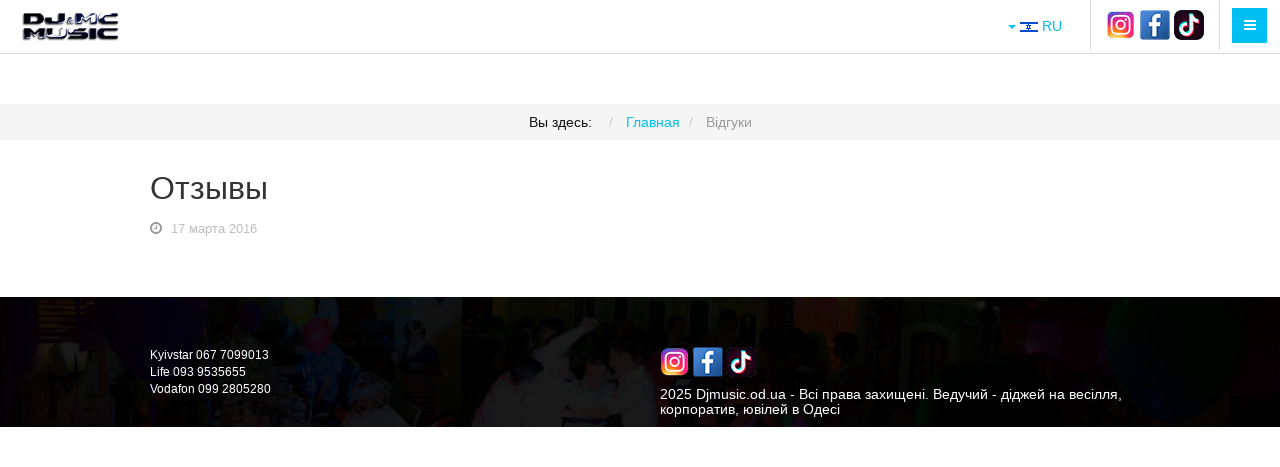

--- FILE ---
content_type: text/html; charset=utf-8
request_url: https://djmusic.od.ua/ru/otzivi
body_size: 4236
content:

<!DOCTYPE html>
<!--[if IE 8]>         <html prefix="og: http://ogp.me/ns#" lang="ru-ru" dir="ltr" class='ie8 lt-ie9 lt-ie10 com_content view-article itemid-494 j36"> <![endif]-->
<!--[if IE 9]>         <html prefix="og: http://ogp.me/ns#" lang="ru-ru" dir="ltr" class='ie9 lt-ie10 com_content view-article itemid-494 j36'> <![endif]-->
<!--[if gt IE 9]><!--> <html prefix="og: http://ogp.me/ns#" lang="ru-ru" dir="ltr" class='com_content view-article itemid-494 j36'> <!--<![endif]-->

<head>
<meta property="og:image" content="https://djmusic.od.ua/images/dj_mc_music.jpg">
		<base href="https://djmusic.od.ua/ru/otzivi" />
	<meta http-equiv="content-type" content="text/html; charset=utf-8" />
	<meta name="keywords" content="ведущий на свадьбу отзывы, ведущий на корпоратив отзывы, ведущий на выпускной отзывы, ведущий на день рождения отзывы, ведущая на свадьбу Одесса отзывы, диджей на день рождения отзывы, диджей на свадьбу отзывы, диджей на юбилей отзывы, диджей на корпоратив отзывы, диджей выпускной отзывы" />
	<meta name="description" content="ведущий на свадьбу отзывы,
ведущий на корпоратив отзывы, ведущий на выпускной отзывы, ведущий на день рождения отзывы, ведущая на свадьбу Одесса отзывы, диджей на день рождения отзывы, диджей на свадьбу отзывы, диджей на юбилей отзывы, диджей на корпоратив отзывы, диджей выпускной отзывы" />
	<title>Відгуки</title>
	<link href="/templates/ja_appolio/favicon.ico" rel="shortcut icon" type="image/vnd.microsoft.icon" />
	<link href="/t3-assets/css/css-a214f.css?t=888" rel="stylesheet" type="text/css" />
	<link href="/t3-assets/css/css-676ca.css?t=435" rel="stylesheet" type="text/css" />
	<link href="/t3-assets/css/css-03e27.css?t=931" rel="stylesheet" type="text/css" />
	<link href="http://fonts.googleapis.com/css?family=Open+Sans:400" rel="stylesheet" type="text/css" />
	<link href="/t3-assets/css/css-cde31.css?t=57" rel="stylesheet" type="text/css" />
	<script src="/media/system/js/mootools-core.js" type="text/javascript"></script>
	<script src="/media/system/js/core.js" type="text/javascript"></script>
	<script src="/media/system/js/mootools-more.js" type="text/javascript"></script>
	<script src="/media/jui/js/jquery.min.js" type="text/javascript"></script>
	<script src="/media/jui/js/jquery-noconflict.js" type="text/javascript"></script>
	<script src="/media/jui/js/jquery-migrate.min.js" type="text/javascript"></script>
	<script src="/media/system/js/caption.js" type="text/javascript"></script>
	<script src="/plugins/system/t3/base-bs3/bootstrap/js/bootstrap.js" type="text/javascript"></script>
	<script src="/plugins/system/t3/base-bs3/js/off-canvas.js" type="text/javascript"></script>
	<script src="/plugins/system/t3/base-bs3/js/script.js" type="text/javascript"></script>
	<script src="/templates/ja_appolio/js/jquery.parallax-1.1.3.js" type="text/javascript"></script>
	<script src="/templates/ja_appolio/js/jquery.affixtopmenu.js" type="text/javascript"></script>
	<script src="/templates/ja_appolio/js/jquery.inview.min.js" type="text/javascript"></script>
	<script src="/templates/ja_appolio/js/jquery.easing.1.3.js" type="text/javascript"></script>
	<script src="/templates/ja_appolio/js/script.js" type="text/javascript"></script>
	<script src="/templates/ja_appolio/js/google-code-prettify/prettify.js" type="text/javascript"></script>
	<script type="text/javascript">

var disqus_shortname = 'jademo';
var disqus_config = function(){
	this.language = 'en';
};
window.addEvent('load', function(){
	(function () {
	  var s = document.createElement('script'); s.async = true;
	  s.src = 'http://jademo.disqus.com/count.js';
	  (document.getElementsByTagName('head')[0] || document.getElementsByTagName('body')[0]).appendChild(s);
	}());
});
jQuery(window).on('load',  function() {
				new JCaption('img.caption');
			});jQuery(function($){ $(".hasTooltip").tooltip({"html": true,"container": "body"}); });
	</script>

	
<!-- META FOR IOS & HANDHELD -->
	<meta name="viewport" content="width=device-width, initial-scale=1.0, maximum-scale=1.0, user-scalable=no"/>
	<style type="text/stylesheet">
		@-webkit-viewport   { width: device-width; }
		@-moz-viewport      { width: device-width; }
		@-ms-viewport       { width: device-width; }
		@-o-viewport        { width: device-width; }
		@viewport           { width: device-width; }
	</style>
	<script type="text/javascript">
		//<![CDATA[
		if (navigator.userAgent.match(/IEMobile\/10\.0/)) {
			var msViewportStyle = document.createElement("style");
			msViewportStyle.appendChild(
				document.createTextNode("@-ms-viewport{width:auto!important}")
			);
			document.getElementsByTagName("head")[0].appendChild(msViewportStyle);
		}
		//]]>
	</script>
<meta name="HandheldFriendly" content="true"/>
<meta name="apple-mobile-web-app-capable" content="YES"/>
<!-- //META FOR IOS & HANDHELD -->





<script type="text/javascript">
	//<![CDATA[
	var T3JSVars = {
		baseUrl: ''
	};
	//]]>
</script>
<!-- You can add Google Analytics here or use T3 Injection feature -->
<!-- Google Tag Manager -->
<script>(function(w,d,s,l,i){w[l]=w[l]||[];w[l].push({'gtm.start':
new Date().getTime(),event:'gtm.js'});var f=d.getElementsByTagName(s)[0],
j=d.createElement(s),dl=l!='dataLayer'?'&l='+l:'';j.async=true;j.src=
'https://www.googletagmanager.com/gtm.js?id='+i+dl;f.parentNode.insertBefore(j,f);
})(window,document,'script','dataLayer','GTM-WNXJ3PZ');</script>
<!-- End Google Tag Manager -->
</head>

<body onload="prettyPrint()">
<!-- Google Tag Manager (noscript) -->
<noscript><iframe src="https://www.googletagmanager.com/ns.html?id=GTM-WNXJ3PZ"
height="0" width="0" style="display:none;visibility:hidden"></iframe></noscript>
<!-- End Google Tag Manager (noscript) -->

<!-- Need these wrapper for off-canvas menu. Remove if you don't use of-canvas -->
<div class="t3-wrapper">
<!-- // Need these wrapper for off-canvas menu. Remove if you don't use of-canvas -->


<!-- HEADER -->
<header id="t3-header" class="t3-header" data-spy="affix" data-offset-top="">
	<div class="clearfix">
		
		<!-- LOGO -->
		<div class="pull-left logo">
			<div class="logo-image">
				<a href="/" title="DjMusic">
											<img class="logo-img" src="/images/dj_music_logo.png" alt="DjMusic" />
										<span>DjMusic</span>
				</a>
				<small class="site-slogan hidden-xs"></small>
			</div>
		</div>
		<!-- //LOGO -->
		
		
		<button class="btn btn-primary off-canvas-toggle" type="button" data-nav="#t3-off-canvas" data-pos="right" data-effect="off-canvas-effect-4">
		  <i class="fa fa-bars"></i>
		</button>
		
		<!-- OFF-CANVAS SIDEBAR -->
		<div id="t3-off-canvas" class="t3-off-canvas">
		
		  <div class="t3-off-canvas-header">
		    <button type="button" class="close" data-dismiss="modal" aria-hidden="true">&times;</button>
		  </div>
		
		  <div class="t3-off-canvas-body">
		    	<div class="t3-module module" id="Mod87">
    <div class="module-inner">
                  <div class="module-ct">
      <ul class="nav menu">
<li class="item-468"><a href="/ru/dj-na-prazdnic-v-odesse" >Діджей</a></li><li class="item-599"><a href="/ru/novost" >Новини</a></li><li class="item-494 current active"><a href="/ru/otzivi" >Відгуки</a></li><li class="item-600"><a href="/ru/dj-music-video" title="Диджей на свадьбу и корпоратив в Одессе - мои видео">Вiдео</a></li><li class="item-486"><a href="/ru/projekt-apriori" >Проект APRIORI</a></li><li class="item-487"><a href="/ru/mc-dj-music" >MC DJ MUSIC</a></li><li class="item-689"><a href="/ru/foto" >Нашi фото</a></li></ul>
      </div>
    </div>
  </div>
	
		  </div>
		
		</div>
		<!-- //OFF-CANVAS SIDEBAR -->		
		<div class="container t3-mainnav">
			<div class="container">

						</div>
		</div>

					<div class="pull-right clearfix">
				<div class="head-right">
				
									<!-- SOCIAL -->
					<div class="social ">
						

<div class="custom"  >
	<!-- insta --><a href="https://www.instagram.com/dj_mc_music" target="_blank" title="Наш Instagram"><img src="/images/icons/instagram.png"></a>
<a href="https://www.facebook.com/vadim.muzika" target="_blank" title="Наш Facebook"><img src="/images/icons/fb2.png"></a>
<a href="https://www.tiktok.com/ru" target="_blank" title="Наш tiktok"><img src="/images/icons/tik.png"></a></div>

					</div>
					<!-- //SOCIAL -->
				

								
									<!-- LANGUAGE SWITCHER -->
					<div class="languageswitcherload">
						<div class="mod-languages">

	<div class="btn-group">
																					<a href="#" data-toggle="dropdown" class="btn dropdown-toggle"><span class="caret"></span>&nbsp;<img src="/media/mod_languages/images/he_il.gif" alt="RU" title="RU" />&nbsp;RU</a>
												<ul class="lang-block dropdown-menu" dir="ltr">
														<li class="" >
				<a href="/ua/">
						<img src="/media/mod_languages/images/uk_ua.gif" alt="UA" title="UA" />						UA				</a>
				</li>
							</ul>
	</div>

</div>

					</div>
					<!-- //LANGUAGE SWITCHER -->
								</div>
			</div>
		
	</div>
</header>
<!-- //HEADER -->


<!-- MASSHEAD -->
<div class="wrap t3-masshead hidden-xs ">
		
<ul itemscope itemtype="https://schema.org/BreadcrumbList" class="breadcrumb">
			<li>
			Вы здесь: &#160;
		</li>
	
				<li itemprop="itemListElement" itemscope itemtype="https://schema.org/ListItem">
									<a itemprop="item" href="/ru/" class="pathway"><span itemprop="name">Главная</span></a>
				
									<span class="divider">
						<img src="/templates/ja_appolio/images/system/arrow.png" alt="" />					</span>
								<meta itemprop="position" content="1">
			</li>
					<li itemprop="itemListElement" itemscope itemtype="https://schema.org/ListItem" class="active">
				<span itemprop="name">
					Відгуки				</span>
				<meta itemprop="position" content="2">
			</li>
		</ul>

</div>
<!-- //MASSHEAD -->



<div id="t3-mainbody" class="container t3-mainbody">
	<div class="row">

		<!-- MAIN CONTENT -->
		<div id="t3-content" class="t3-content  col-xs-12">
			<div id="system-message-container">
	</div>

			
<div class="item-page clearfix">


<!-- Article -->
<article>
			<header class="article-header clearfix">
			<h1 class="article-title">
									<a href="/ru/otzivi"> Отзывы</a>
							</h1>
		</header>
	
			<!-- Aside -->
		<aside class="article-aside clearfix">

							<dl class="article-info pull-left">
					<dt class="article-info-term">Подробности</dt>

					
											<dd class="published">
							<i class="fa fa-clock-o"></i>
							 <span>17 марта 2016</span>						</dd>
					
					
					
									</dl>
			
					</aside>
		<!-- //Aside -->
	
	
	
	
				
			
		
		<section class="article-content clearfix">
			<div class="row animate-slide inview">
    <div class="col-sm-6 col-xs-12">
		
    </div>
    <div class="col-sm-6 col-xs-12">
		
	</div>
</div> 		</section>

				
		
				<div id="porenit">Качественная <a href="http://wircom.kiev.ua/prikatka_linoleuma.html" title="укладка и прикатка линолеума">укладка линолеума</a> или как сделать правильно прикатку линолиума</div>
			
			
			</article>
<!-- //Article -->

<!-- Comment -->
<div id="daftup">Попробуйте <a href="http://onlyrip.com/serialy" title="onlyrip.com">смотреть сериал все серии</a> на одном сайте. Можно смотреть без ограничений.</div>
<!-- //Comment -->

</div>
		</div>
		<!-- //MAIN CONTENT -->

		
		
	</div>
</div> 



<!-- FOOTER -->
<div id="back-to-top" class="back-to-top">
  <button class="btn btn-primary"><i class="icon-angle-up"></i></button>
</div>

<footer id="t3-footer" class="wrap t3-footer">
	<div class="container">
		<div class="mask">&nbsp;</div>
		<div class="row">
			
						<div class="col-xs-12">
					<!-- SPOTLIGHT -->
	<div class="t3-spotlight t3-footnav  row">
					<div class=" col-lg-6 col-md-6 col-sm-6 col-xs-6">
									<div class="t3-module module" id="Mod163">
    <div class="module-inner">
                  <div class="module-ct">
      

<div class="custom"  >
	<span style="color:white;">Kyivstar 067 7099013<br>
Life 093 9535655<br>
Vodafon 099 2805280<br>
</span></div>
      </div>
    </div>
  </div>
	
							</div>
					<div class=" col-lg-6 col-md-6 col-sm-6 col-xs-6">
									<div class="t3-module module" id="Mod148">
    <div class="module-inner">
                  <div class="module-ct">
      

<div class="custom"  >
	<a href="https://www.instagram.com/dj_mc_music" target="_blank" title="Наш Instagram"><img src="/images/icons/instagram.png"></a>
<a href="https://www.facebook.com/vadim.muzika" target="_blank" title="Наш Facebook"><img src="/images/icons/fb2.png"></a>
<a href="https://www.tiktok.com/ru" target="_blank" title="Наш tiktok"><img src="/images/icons/tik.png"></a>
<h5 style="color: white;">2025 Djmusic.od.ua - Всі права захищені. Ведучий - діджей на весілля, корпоратив, ювілей в Одесі</h5>
</div>
      </div>
    </div>
  </div>
	
							</div>
			</div>
<!-- SPOTLIGHT -->			</div>
							
					</div>
	
	</div>

</footer>
<!-- //FOOTER -->
<!-- Need these wrapper for off-canvas menu. Remove if you don't use of-canvas -->
</div>
<!-- // Need these wrapper for off-canvas menu. Remove if you don't use of-canvas -->

</body>

</html>

--- FILE ---
content_type: text/css
request_url: https://djmusic.od.ua/t3-assets/css/css-03e27.css?t=931
body_size: 29243
content:


/*===============================
/templates/ja_appolio/css/template.css
================================================================================*/
@media (max-width:768px){.always-show .mega > .mega-dropdown-menu,.always-show .dropdown-menu{display:block !important;position:static}.soc{z-index:999;display:block;position:fixed;bottom:0;left:0;float:left;background:rgba(0,0,0,0.6);width:100%}.soc-icon{padding:10px;width:20%;float:left}.m-top30{padding-top:35px;display:inline-table;font-size:large}.youtube-video-SM{display:block;width:100%;max-width:560px;margin:0 auto}.youtube-video-SM iframe{width:100%;height:315px}.youtube-video-LG{display:none}}.t3-logo,.t3-logo-small{display:block;text-decoration:none;text-align:left;background-repeat:no-repeat;background-position:center}.t3-logo{width:182px;height:50px}.t3-logo-small{width:60px;height:30px}.t3-logo,.t3-logo-color{background-image:url("http://joomlart.s3.amazonaws.com/images/jat3v3-documents/logo-complete/t3logo-big-color.png")}.t3-logo-small,.t3-logo-small.t3-logo-color{background-image:url("http://joomlart.s3.amazonaws.com/images/jat3v3-documents/logo-complete/t3logo-small-color.png")}.t3-logo-dark{background-image:url("http://joomlart.s3.amazonaws.com/images/jat3v3-documents/logo-complete/t3logo-big-dark.png")}.t3-logo-small.t3-logo-dark{background-image:url("http://joomlart.s3.amazonaws.com/images/jat3v3-documents/logo-complete/t3logo-small-dark.png")}.t3-logo-light{background-image:url("http://joomlart.s3.amazonaws.com/images/jat3v3-documents/logo-complete/t3logo-big-light.png")}.t3-logo-small.t3-logo-light{background-image:url("http://joomlart.s3.amazonaws.com/images/jat3v3-documents/logo-complete/t3logo-small-light.png")}html{overflow-x:hidden}body{font-weight:300}.mob{display:none}.home-page body{padding-top:0}input,button,select,textarea{font-family:inherit;font-size:inherit;line-height:inherit}a{color:#00bff2;text-decoration:none}a:hover,a:focus{color:#0097bf;text-decoration:underline;outline:none}a:focus{outline:thin dotted;outline:5px auto -webkit-focus-ring-color;outline-offset:-2px;outline:none}img{vertical-align:middle}th,td{line-height:1.428571429;text-align:left;vertical-align:top}th{font-weight:bold}td,tr td{border-top:1px solid #dddddd}.cat-list-row0:hover,.cat-list-row1:hover{background:#f5f5f5}.cat-list-row1,tr.cat-list-row1 td{background:#f9f9f9}table.contentpane,table.tablelist,table.category,table.admintable,table.blog{width:100%}table.contentpaneopen{border:0}.star{color:#cc0000}.red{color:#cc0000}hr{margin-top:20px;margin-bottom:20px;border:0;border-top:1px solid #eeeeee}.wrap{width:auto;clear:both}.center,.table td.center,.table th.center{text-align:center}.element-invisible{position:absolute;padding:0;margin:0;border:0;height:1px;width:1px;overflow:hidden}p{margin:0 0 10px}.lead{margin-bottom:20px;font-size:16.1px;font-weight:200;line-height:1.4}@media (min-width:768px){.youtube-video-SM{display:none}.lead{font-size:21px}}small{font-size:85%}cite{font-style:normal}.text-muted{color:#999999}.text-primary{color:#00bff2}.text-warning{color:#c09853}.text-danger{color:#b94a48}.text-success{color:#468847}.text-info{color:#3a87ad}.text-left{text-align:left}.text-right{text-align:right}.text-center{text-align:center}.highlight{background-color:#FFC;font-weight:bold;padding:1px 4px}.label{border-radius:0}.label.label-rounded{border-radius:3px}.label.label-danger{background-color:#b94a48}*::-moz-selection{background:#38d5ff;text-shadow:none;color:#000000}*::selection{background:#38d5ff;text-shadow:none;color:#000000}h1,h2,h3,h4,h5,h6,.h1,.h2,.h3,.h4,.h5,.h6{font-family:'Open Sans',Arial,sans-serif;font-weight:300;line-height:1.1}.heading-title{font-family:'Impact',sans-serif;line-height:0.7}h1 small,h2 small,h3 small,h4 small,h5 small,h6 small,.h1 small,.h2 small,.h3 small,.h4 small,.h5 small,.h6 small{font-weight:normal;line-height:1;color:#999999}@media (min-width:768px){h1 h1,h2 h1,h3 h1,h4 h1,h5 h1,h6 h1,.h1 h1,.h2 h1,.h3 h1,.h4 h1,.h5 h1,.h6 h1{font-size:34px}}h1,h2,h3{margin-top:20px;margin-bottom:10px}h4,h5,h6{margin-top:10px;margin-bottom:10px}h1,.h1{font-size:48px}h2,.h2{font-size:30px}h3,.h3{font-size:24px}h4,.h4{font-size:18px}h5,.h5{font-size:14px}h6,.h6{font-size:12px}h1 small,.h1 small{font-size:24px}h2 small,.h2 small{font-size:18px}h3 small,.h3 small,h4 small,.h4 small{font-size:14px}ul,ol{margin-top:0;margin-bottom:10px;padding-left:20px}ul ul,ol ul,ul ol,ol ol{margin-bottom:0}.list-unstyled{padding-left:0;list-style:none}.list-inline{padding-left:0;list-style:none}.list-inline > li{display:inline-block;padding-left:5px;padding-right:5px}dl{margin-bottom:20px}dt,dd{line-height:1.428571429}dt{font-weight:bold}dd{margin-left:0}@media (min-width:768px){.dl-horizontal dt{float:left;width:160px;clear:left;text-align:right;overflow:hidden;text-overflow:ellipsis;white-space:nowrap}.dl-horizontal dd{margin-left:180px}.dl-horizontal dd:before,.dl-horizontal dd:after{content:" ";display:table}.dl-horizontal dd:after{clear:both}}abbr[title],abbr[data-original-title]{cursor:help;border-bottom:1px dotted #999999}abbr.initialism{font-size:90%;text-transform:uppercase}blockquote{padding:10px 20px;margin:0 0 20px;border-left:5px solid #eeeeee}blockquote p{font-size:16px;font-weight:bold;line-height:24px}blockquote p:last-child{margin-bottom:0}blockquote small{display:block;line-height:1.428571429;color:#999999}blockquote small:before{content:'\2014 \00A0'}blockquote.pull-right{padding-right:15px;padding-left:0;border-right:5px solid #eeeeee;border-left:0}blockquote.pull-right p,blockquote.pull-right small{text-align:right}blockquote.pull-right small:before{content:''}blockquote.pull-right small:after{content:'\00A0 \2014'}q:before,q:after,blockquote:before,blockquote:after{content:""}address{display:block;margin-bottom:20px;font-style:normal;line-height:1.428571429}code,kbd,pre,samp{font-family:Monaco,Menlo,Consolas,"Courier New",monospace;margin-top:20px}.section-title{font-size:38px;color:#303030;font-weight:300;line-height:1.1;margin-top:20px;margin-bottom:10px}ul.check-list{list-style:none;margin:20px 0;padding:0}ul.check-list li{color:#444;font-weight:bold;margin-bottom:5px}ul.check-list li i{color:#3ec381;margin-right:10px}.section.onepage{background:#ffffff}.section.onepage.onepage-image .img-right{-webkit-transition:right 0.5s ease-out 0s;transition:right 0.5s ease-out 0s}@media screen and (min-width:768px){.section.onepage.onepage-image .img-right{position:absolute;right:-50%}}.section.onepage.onepage-image.inview .img-right{right:0}.section.onepage.onepage-image .img-left{-webkit-transition:top 0.5s ease-out 0s;transition:top 0.5s ease-out 0s}@media screen and (min-width:768px){.section.onepage.onepage-image .img-left{position:absolute;top:100%}}.section.onepage.onepage-image.inview .img-left{top:0}@media screen and (min-width:768px){.section.onepage.onepage-image.inview .img-left{top:150px}}.section.onepage.onepage-center .last-content{-webkit-transform:scale(0);-ms-transform:scale(0);transform:scale(0)}.section.onepage.onepage-center.inview .last-content{-webkit-animation:scale-up 0.5s ease-out 0s both;animation:scale-up 0.5s ease-out 0s both}.section.onepage.onepage-mask .onepage-mask{overflow:hidden;height:auto; }@media (min-width:768px){.section.onepage.onepage-mask .onepage-mask{height:400px}}@media (max-width:768px){.section.onepage.onepage-mask .onepage-mask{background-attachment:inherit !important}}.section.onepage.onepage-twocolumn .custom{overflow:hidden;height:auto}@media screen and (max-width:768px){.section.onepage.onepage-twocolumn .custom{padding-left:20px;padding-right:20px}}.section.onepage.onepage-twocolumn .custom .col-sm-6{position:relative}@media screen and (min-width:768px){.section.onepage.onepage-twocolumn .custom .col-sm-6:first-child{left:-50%}}@media screen and (min-width:768px){.section.onepage.onepage-twocolumn .custom .col-sm-6:last-child{right:-50%}}.section.onepage.onepage-twocolumn.inview .custom .col-sm-6:first-child{animation-duration:0.5s;animation-fill-mode:both;animation-timing-function:ease-out;animation-delay:0.2s;-webkit-animation-delay:0.2s;-webkit-animation-duration:0.5s;-webkit-animation-fill-mode:both;-webkit-animation-timing-function:ease-out;animation-name:move-left;-webkit-animation-name:move-left}.section.onepage.onepage-twocolumn.inview .custom .col-sm-6:last-child{animation-duration:0.5s;animation-fill-mode:both;animation-timing-function:ease-out;animation-delay:0.2s;-webkit-animation-delay:0.2s;-webkit-animation-duration:0.5s;-webkit-animation-fill-mode:both;-webkit-animation-timing-function:ease-out;animation-name:move-right;-webkit-animation-name:move-right}.ja-cp-group .ja-cp-item{-webkit-transform:scale(0);-ms-transform:scale(0);transform:scale(0)}.inview .ja-cp-group .ja-cp-item:nth-child(1n){animation-duration:0.5s;animation-fill-mode:both;animation-timing-function:ease-out;animation-delay:0.1s;-webkit-animation-delay:0.1s;-webkit-animation-duration:0.5s;-webkit-animation-fill-mode:both;-webkit-animation-timing-function:ease-out;animation-name:scale-up;-webkit-animation-name:scale-up}.inview .ja-cp-group .ja-cp-item:nth-child(2n){animation-duration:0.5s;animation-fill-mode:both;animation-timing-function:ease-out;animation-delay:0.2s;-webkit-animation-delay:0.2s;-webkit-animation-duration:0.5s;-webkit-animation-fill-mode:both;-webkit-animation-timing-function:ease-out;animation-name:scale-up;-webkit-animation-name:scale-up}.inview .ja-cp-group .ja-cp-item:nth-child(3n){animation-duration:0.5s;animation-fill-mode:both;animation-timing-function:ease-out;animation-delay:0.3s;-webkit-animation-delay:0.3s;-webkit-animation-duration:0.5s;-webkit-animation-fill-mode:both;-webkit-animation-timing-function:ease-out;animation-name:scale-up;-webkit-animation-name:scale-up}.inview .ja-cp-group .ja-cp-item:nth-child(4n){animation-duration:0.5s;animation-fill-mode:both;animation-timing-function:ease-out;animation-delay:0.4s;-webkit-animation-delay:0.4s;-webkit-animation-duration:0.5s;-webkit-animation-fill-mode:both;-webkit-animation-timing-function:ease-out;animation-name:scale-up;-webkit-animation-name:scale-up}.inview .ja-cp-group .ja-cp-item:nth-child(5n){animation-duration:0.5s;animation-fill-mode:both;animation-timing-function:ease-out;animation-delay:0.5s;-webkit-animation-delay:0.5s;-webkit-animation-duration:0.5s;-webkit-animation-fill-mode:both;-webkit-animation-timing-function:ease-out;animation-name:scale-up;-webkit-animation-name:scale-up}.inview .ja-cp-group .ja-cp-item:nth-child(6n){animation-duration:0.5s;animation-fill-mode:both;animation-timing-function:ease-out;animation-delay:0.6s;-webkit-animation-delay:0.6s;-webkit-animation-duration:0.5s;-webkit-animation-fill-mode:both;-webkit-animation-timing-function:ease-out;animation-name:scale-up;-webkit-animation-name:scale-up}#ja-typo > p{margin-bottom:30px}#ja-typo .typo-block{margin-bottom:30px}#ja-typo .article-title{margin-bottom:20px}#ja-typo .page-header{border-bottom:5px solid #eee;padding-bottom:5px;line-height:normal;margin:0 0 20px 0}#ja-typo .text-muted,#ja-typo .text-primary,#ja-typo .text-warning,#ja-typo .text-danger,#ja-typo .text-success,#ja-typo .text-info,#ja-typo .text-normal{padding-left:20px}#ja-typo .text-muted i[class^="fa"],#ja-typo .text-primary i[class^="fa"],#ja-typo .text-warning i[class^="fa"],#ja-typo .text-danger i[class^="fa"],#ja-typo .text-success i[class^="fa"],#ja-typo .text-info i[class^="fa"],#ja-typo .text-normal i[class^="fa"]{float:left;margin:7px 0 0 -20px}#ja-typo .btn{margin:0 5px 5px 0;float:left}.hightlight-heading{color:#111111;font-weight:bold;font-size:16px;margin:0 0 20px;text-transform:uppercase}.animate-Scale .images{margin-bottom:20px}.animate-Scale .images > img{width:100%}@media screen and (max-width:767px){.animate-Scale .images{margin-bottom:10px}}.animate-Scale .images-desc{text-align:center;font-size:16px}@media screen and (max-width:767px){.animate-Scale .item-images{margin-bottom:20px}}.animate-slide img{width:100%}.animate-slide > div:first-child{left:-50%;position:relative}.animate-slide > div:last-child{right:-50%;position:relative}.animate-slide.inview > div:first-child{animation-duration:0.5s;animation-fill-mode:both;animation-timing-function:ease-out;animation-delay:0.5s;-webkit-animation-delay:0.5s;-webkit-animation-duration:0.5s;-webkit-animation-fill-mode:both;-webkit-animation-timing-function:ease-out;animation-name:move-left;-webkit-animation-name:move-left}.animate-slide.inview > div:last-child{animation-duration:0.5s;animation-fill-mode:both;animation-timing-function:ease-out;animation-delay:0.5s;-webkit-animation-delay:0.5s;-webkit-animation-duration:0.5s;-webkit-animation-fill-mode:both;-webkit-animation-timing-function:ease-out;animation-name:move-right;-webkit-animation-name:move-right}.animate-Scale.inview > div:nth-child(1n){animation-duration:0.5s;animation-fill-mode:both;animation-timing-function:ease-out;animation-delay:0.2s;-webkit-animation-delay:0.2s;-webkit-animation-duration:0.5s;-webkit-animation-fill-mode:both;-webkit-animation-timing-function:ease-out;animation-name:scale-up;-webkit-animation-name:scale-up}.animate-Scale.inview > div:nth-child(2n){animation-duration:0.5s;animation-fill-mode:both;animation-timing-function:ease-out;animation-delay:0.3s;-webkit-animation-delay:0.3s;-webkit-animation-duration:0.5s;-webkit-animation-fill-mode:both;-webkit-animation-timing-function:ease-out;animation-name:scale-up;-webkit-animation-name:scale-up}.animate-Scale.inview > div:nth-child(3n){animation-duration:0.5s;animation-fill-mode:both;animation-timing-function:ease-out;animation-delay:0.4s;-webkit-animation-delay:0.4s;-webkit-animation-duration:0.5s;-webkit-animation-fill-mode:both;-webkit-animation-timing-function:ease-out;animation-name:scale-up;-webkit-animation-name:scale-up}.animate-Scale.inview > div:nth-child(4n){animation-duration:0.5s;animation-fill-mode:both;animation-timing-function:ease-out;animation-delay:0.5s;-webkit-animation-delay:0.5s;-webkit-animation-duration:0.5s;-webkit-animation-fill-mode:both;-webkit-animation-timing-function:ease-out;animation-name:scale-up;-webkit-animation-name:scale-up}.animate-Scale.inview > div:nth-child(5n){animation-duration:0.5s;animation-fill-mode:both;animation-timing-function:ease-out;animation-delay:0.6s;-webkit-animation-delay:0.6s;-webkit-animation-duration:0.5s;-webkit-animation-fill-mode:both;-webkit-animation-timing-function:ease-out;animation-name:scale-up;-webkit-animation-name:scale-up}.animate-Scale.inview > div:nth-child(6n){animation-duration:0.5s;animation-fill-mode:both;animation-timing-function:ease-out;animation-delay:0.7s;-webkit-animation-delay:0.7s;-webkit-animation-duration:0.5s;-webkit-animation-fill-mode:both;-webkit-animation-timing-function:ease-out;animation-name:scale-up;-webkit-animation-name:scale-up}.typo-bubble{margin-bottom:20px;position:relative}.typo-bubblect{border:3px solid #eeeeee;padding:15px}.typo-bubble-meta{font-weight:bold;text-align:center;margin-top:10px}.bubble-2 .typo-bubblect{background:#ddd;border:none}.bubble-3 .typo-bubblect{background:rgb(210,73,42);border:none;color:#ffffff}.bubble-4 .typo-bubblect{background:#0077bb;border:none;color:#ffffff}.bubble-5 .typo-bubblect{border:3px solid #222222}.bubble-6 .typo-bubblect{background:rgb(23,198,22);border:none;color:#ffffff}.typo-box{border:3px solid #eeeeee;padding:10px 15px}.typo-box-icon{padding-left:50px}.typo-box-icon i[class^="fa"]{float:left;font-size:30px;margin:5px 0 0 -40px}.box-grey-1{background:#f7f7f7}.box-grey-2{background:#F7F7F7;border-style:dotted}.box-hilite-1{background:#FFFFDD;border-color:#D2D2B6}.box-hilite-2{background:#FFFFDD;border-color:#D2D2B6;border-style:dotted}.ja-table-generator{width:auto;margin:0 -20px;padding:30px 0}.ja-table-generator .ja-table-col{border:none;border-radius:0;margin:0 0 50px;padding:0;text-align:center;color:#666;-webkit-transform:scale(0);-ms-transform:scale(0);transform:scale(0)}.ja-table-generator .ja-table-col.first{animation-duration:0.5s;animation-fill-mode:both;animation-timing-function:ease-out;animation-delay:0.4s;-webkit-animation-delay:0.4s;-webkit-animation-duration:0.5s;-webkit-animation-fill-mode:both;-webkit-animation-timing-function:ease-out;animation-name:scale-up;-webkit-animation-name:scale-up}.ja-table-generator .ja-table-col.center{animation-duration:0.5s;animation-fill-mode:both;animation-timing-function:ease-out;animation-delay:0.2s;-webkit-animation-delay:0.2s;-webkit-animation-duration:0.5s;-webkit-animation-fill-mode:both;-webkit-animation-timing-function:ease-out;animation-name:scale-up;-webkit-animation-name:scale-up}.ja-table-generator .ja-table-col.last{animation-duration:0.5s;animation-fill-mode:both;animation-timing-function:ease-out;animation-delay:0.6s;-webkit-animation-delay:0.6s;-webkit-animation-duration:0.5s;-webkit-animation-fill-mode:both;-webkit-animation-timing-function:ease-out;animation-name:scale-up;-webkit-animation-name:scale-up}.ja-table-generator .ja-table-col ul{margin:0}.ja-table-generator .ja-table-col ul li{list-style:none;line-height:2.5}.ja-table-generator .ja-table-col.first .ja-table-header > .price{font-size:48px}.ja-table-generator .ja-table-col > .ja-table-content{padding:0;margin:0 20px;border:1px solid #e5e5e5}.ja-table-generator .ja-table-col .ja-table-header{font-weight:500;text-align:center;padding:45px 20px 35px 20px;border-bottom:1px solid #e5e5e5}.ja-table-generator .ja-table-col .ja-table-header > h1{color:#333333;font-size:36px;font-weight:700;margin:0 0 15px 0}.ja-table-generator .ja-table-col .ja-table-header > .price{color:#222222;font-size:72px;line-height:72px;margin-bottom:10px}.ja-table-generator .ja-table-col .ja-table-header > .price em{font-size:36px;position:relative;top:-10px;vertical-align:top;font-style:normal}.ja-table-generator .ja-table-col .ja-table-header > .price sup{font-size:36px;vertical-align:bottom;top:-22px}.ja-table-generator .ja-table-col .ja-table-header > .duration{font-size:24px}.ja-table-generator .ja-table-col .ja-table-middle{padding:20px 0;min-height:260px}.ja-table-generator .ja-table-col .ja-table-footer{text-align:center;padding-bottom:40px}.ja-table-generator .ja-table-col .ja-table-footer .btn-primary{background:#dd4b39;border-color:#dd4b39;color:#ffffff}.ja-table-generator .ja-table-col .ja-table-footer .btn-primary:hover,.ja-table-generator .ja-table-col .ja-table-footer .btn-primary:active,.ja-table-generator .ja-table-col .ja-table-footer .btn-primary:focus{background:#c23321;color:#ffffff}.ja-table-generator .ja-table-col.primary .ja-table-header{background:#dd4b39}.ja-table-generator .ja-table-col.primary .ja-table-header > h1,.ja-table-generator .ja-table-col.primary .ja-table-header > .price,.ja-table-generator .ja-table-col.primary .ja-table-header > .duration{color:#ffffff}.ja-table-generator .ja-table-col.primary .ja-table-middle{color:#666}.header-pricing{text-align:center}.header-pricing h1{color:#00bff2;font-size:30px;line-height:1.1}@media screen and (min-width:768px){.header-pricing h1{font-size:48px;line-height:1.5}}.question .row > div{margin-bottom:20px}.question .row > div h4{color:#111111;font-size:14px;font-weight:bold;margin-top:0;line-height:normal;text-transform:uppercase}.typo-block .prettyprint ol.linenums{margin-left:40px !important}.lt-ie10 .section.onepage.onepage-center .last-content{-webkit-transform:scale(1);-ms-transform:scale(1);transform:scale(1)}.lt-ie10 .section.onepage.onepage-twocolumn .custom .col-sm-6:first-child,.lt-ie10 .section.onepage.onepage-twocolumn .custom .col-sm-6:last-child{left:0;right:0}.lt-ie10 .ja-cp-group .ja-cp-item{-webkit-transform:scale(1);-ms-transform:scale(1);transform:scale(1)}.lt-ie10 .ja-table-generator .ja-table-col{-webkit-transform:scale(1);-ms-transform:scale(1);transform:scale(1)}.lt-ie10 .animate-slide > div:first-child{left:0}.lt-ie10 .animate-slide > div:last-child{right:0}fieldset{padding:0;margin:0;border:0}legend{display:block;width:100%;padding:0;margin-bottom:20px;font-size:21px;line-height:inherit;color:#333333;border:0;border-bottom:1px solid #e5e5e5}input[type="search"]{-webkit-box-sizing:border-box;-moz-box-sizing:border-box;box-sizing:border-box}input[type="radio"],input[type="checkbox"]{border:none;margin:4px 0 0;margin-top:1px \9;line-height:normal}input[type="file"]{display:block}select[multiple],select[size]{height:auto}select optgroup{font-size:inherit;font-style:inherit;font-family:inherit}input[type="file"]:focus,input[type="radio"]:focus,input[type="checkbox"]:focus{outline:thin dotted;outline:5px auto -webkit-focus-ring-color;outline-offset:-2px;-webkit-box-shadow:none;box-shadow:none}input[type="number"]::-webkit-outer-spin-button,input[type="number"]::-webkit-inner-spin-button{height:auto}output{display:block;padding-top:7px;font-size:14px;line-height:1.428571429;color:#666666;vertical-align:middle}.form-control,select,textarea,input[type="text"],input[type="password"],input[type="datetime"],input[type="datetime-local"],input[type="date"],input[type="month"],input[type="time"],input[type="week"],input[type="number"],input[type="email"],input[type="url"],input[type="search"],input[type="tel"],input[type="color"],.inputbox{display:block;width:100%;height:34px;padding:6px;font-size:14px;line-height:1.428571429;color:#666666;vertical-align:middle;background-color:#ffffff;background-image:none;border:1px solid #eaeaea;border-radius:0;-webkit-box-shadow:none;box-shadow:none;-webkit-transition:none;transition:none}.form-control:hover,select:hover,textarea:hover,input[type="text"]:hover,input[type="password"]:hover,input[type="datetime"]:hover,input[type="datetime-local"]:hover,input[type="date"]:hover,input[type="month"]:hover,input[type="time"]:hover,input[type="week"]:hover,input[type="number"]:hover,input[type="email"]:hover,input[type="url"]:hover,input[type="search"]:hover,input[type="tel"]:hover,input[type="color"]:hover,.inputbox:hover,.form-control:focus,select:focus,textarea:focus,input[type="text"]:focus,input[type="password"]:focus,input[type="datetime"]:focus,input[type="datetime-local"]:focus,input[type="date"]:focus,input[type="month"]:focus,input[type="time"]:focus,input[type="week"]:focus,input[type="number"]:focus,input[type="email"]:focus,input[type="url"]:focus,input[type="search"]:focus,input[type="tel"]:focus,input[type="color"]:focus,.inputbox:focus,.form-control:active,select:active,textarea:active,input[type="text"]:active,input[type="password"]:active,input[type="datetime"]:active,input[type="datetime-local"]:active,input[type="date"]:active,input[type="month"]:active,input[type="time"]:active,input[type="week"]:active,input[type="number"]:active,input[type="email"]:active,input[type="url"]:active,input[type="search"]:active,input[type="tel"]:active,input[type="color"]:active,.inputbox:active{border-color:#00bff2;-webkit-box-shadow:none;box-shadow:none}.form-control:-moz-placeholder,select:-moz-placeholder,textarea:-moz-placeholder,input[type="text"]:-moz-placeholder,input[type="password"]:-moz-placeholder,input[type="datetime"]:-moz-placeholder,input[type="datetime-local"]:-moz-placeholder,input[type="date"]:-moz-placeholder,input[type="month"]:-moz-placeholder,input[type="time"]:-moz-placeholder,input[type="week"]:-moz-placeholder,input[type="number"]:-moz-placeholder,input[type="email"]:-moz-placeholder,input[type="url"]:-moz-placeholder,input[type="search"]:-moz-placeholder,input[type="tel"]:-moz-placeholder,input[type="color"]:-moz-placeholder,.inputbox:-moz-placeholder{color:#999999}.form-control::-moz-placeholder,select::-moz-placeholder,textarea::-moz-placeholder,input[type="text"]::-moz-placeholder,input[type="password"]::-moz-placeholder,input[type="datetime"]::-moz-placeholder,input[type="datetime-local"]::-moz-placeholder,input[type="date"]::-moz-placeholder,input[type="month"]::-moz-placeholder,input[type="time"]::-moz-placeholder,input[type="week"]::-moz-placeholder,input[type="number"]::-moz-placeholder,input[type="email"]::-moz-placeholder,input[type="url"]::-moz-placeholder,input[type="search"]::-moz-placeholder,input[type="tel"]::-moz-placeholder,input[type="color"]::-moz-placeholder,.inputbox::-moz-placeholder{color:#999999;opacity:1}.form-control:-ms-input-placeholder,select:-ms-input-placeholder,textarea:-ms-input-placeholder,input[type="text"]:-ms-input-placeholder,input[type="password"]:-ms-input-placeholder,input[type="datetime"]:-ms-input-placeholder,input[type="datetime-local"]:-ms-input-placeholder,input[type="date"]:-ms-input-placeholder,input[type="month"]:-ms-input-placeholder,input[type="time"]:-ms-input-placeholder,input[type="week"]:-ms-input-placeholder,input[type="number"]:-ms-input-placeholder,input[type="email"]:-ms-input-placeholder,input[type="url"]:-ms-input-placeholder,input[type="search"]:-ms-input-placeholder,input[type="tel"]:-ms-input-placeholder,input[type="color"]:-ms-input-placeholder,.inputbox:-ms-input-placeholder{color:#999999}.form-control::-webkit-input-placeholder,select::-webkit-input-placeholder,textarea::-webkit-input-placeholder,input[type="text"]::-webkit-input-placeholder,input[type="password"]::-webkit-input-placeholder,input[type="datetime"]::-webkit-input-placeholder,input[type="datetime-local"]::-webkit-input-placeholder,input[type="date"]::-webkit-input-placeholder,input[type="month"]::-webkit-input-placeholder,input[type="time"]::-webkit-input-placeholder,input[type="week"]::-webkit-input-placeholder,input[type="number"]::-webkit-input-placeholder,input[type="email"]::-webkit-input-placeholder,input[type="url"]::-webkit-input-placeholder,input[type="search"]::-webkit-input-placeholder,input[type="tel"]::-webkit-input-placeholder,input[type="color"]::-webkit-input-placeholder,.inputbox::-webkit-input-placeholder{color:#999999}.form-control[disabled],select[disabled],textarea[disabled],input[type="text"][disabled],input[type="password"][disabled],input[type="datetime"][disabled],input[type="datetime-local"][disabled],input[type="date"][disabled],input[type="month"][disabled],input[type="time"][disabled],input[type="week"][disabled],input[type="number"][disabled],input[type="email"][disabled],input[type="url"][disabled],input[type="search"][disabled],input[type="tel"][disabled],input[type="color"][disabled],.inputbox[disabled],.form-control[readonly],select[readonly],textarea[readonly],input[type="text"][readonly],input[type="password"][readonly],input[type="datetime"][readonly],input[type="datetime-local"][readonly],input[type="date"][readonly],input[type="month"][readonly],input[type="time"][readonly],input[type="week"][readonly],input[type="number"][readonly],input[type="email"][readonly],input[type="url"][readonly],input[type="search"][readonly],input[type="tel"][readonly],input[type="color"][readonly],.inputbox[readonly],fieldset[disabled] .form-control,fieldset[disabled] select,fieldset[disabled] textarea,fieldset[disabled] input[type="text"],fieldset[disabled] input[type="password"],fieldset[disabled] input[type="datetime"],fieldset[disabled] input[type="datetime-local"],fieldset[disabled] input[type="date"],fieldset[disabled] input[type="month"],fieldset[disabled] input[type="time"],fieldset[disabled] input[type="week"],fieldset[disabled] input[type="number"],fieldset[disabled] input[type="email"],fieldset[disabled] input[type="url"],fieldset[disabled] input[type="search"],fieldset[disabled] input[type="tel"],fieldset[disabled] input[type="color"],fieldset[disabled] .inputbox{cursor:not-allowed;background-color:#eeeeee}textarea.form-control,textareaselect,textareatextarea,textareainput[type="text"],textareainput[type="password"],textareainput[type="datetime"],textareainput[type="datetime-local"],textareainput[type="date"],textareainput[type="month"],textareainput[type="time"],textareainput[type="week"],textareainput[type="number"],textareainput[type="email"],textareainput[type="url"],textareainput[type="search"],textareainput[type="tel"],textareainput[type="color"],textarea.inputbox{height:auto}@media (min-width:768px){select,textarea,input[type="text"],input[type="password"],input[type="datetime"],input[type="datetime-local"],input[type="date"],input[type="month"],input[type="time"],input[type="week"],input[type="number"],input[type="email"],input[type="url"],input[type="search"],input[type="tel"],input[type="color"],.inputbox{width:auto;-webkit-box-shadow:none;box-shadow:none;-webkit-transition:none;transition:none}}select:hover,textarea:hover,input[type="text"]:hover,input[type="password"]:hover,input[type="datetime"]:hover,input[type="datetime-local"]:hover,input[type="date"]:hover,input[type="month"]:hover,input[type="time"]:hover,input[type="week"]:hover,input[type="number"]:hover,input[type="email"]:hover,input[type="url"]:hover,input[type="search"]:hover,input[type="tel"]:hover,input[type="color"]:hover,.inputbox:hover,select:focus,textarea:focus,input[type="text"]:focus,input[type="password"]:focus,input[type="datetime"]:focus,input[type="datetime-local"]:focus,input[type="date"]:focus,input[type="month"]:focus,input[type="time"]:focus,input[type="week"]:focus,input[type="number"]:focus,input[type="email"]:focus,input[type="url"]:focus,input[type="search"]:focus,input[type="tel"]:focus,input[type="color"]:focus,.inputbox:focus,select:active,textarea:active,input[type="text"]:active,input[type="password"]:active,input[type="datetime"]:active,input[type="datetime-local"]:active,input[type="date"]:active,input[type="month"]:active,input[type="time"]:active,input[type="week"]:active,input[type="number"]:active,input[type="email"]:active,input[type="url"]:active,input[type="search"]:active,input[type="tel"]:active,input[type="color"]:active,.inputbox:active{-webkit-box-shadow:none;box-shadow:none}.form-group{margin-bottom:15px}.radio,.checkbox{border:none;display:block;min-height:20px;margin-top:10px;margin-bottom:10px;padding-left:20px;vertical-align:middle}.radio label,.checkbox label{display:inline;margin-bottom:0;font-weight:normal;cursor:pointer}.radio input[type="radio"],.radio-inline input[type="radio"],.checkbox input[type="checkbox"],.checkbox-inline input[type="checkbox"]{float:left;margin-left:-20px}.radio + .radio,.checkbox + .checkbox{margin-top:-5px}.radio-inline,.checkbox-inline{display:inline-block;padding-left:20px;margin-bottom:0;vertical-align:middle;font-weight:normal;cursor:pointer}.radio-inline + .radio-inline,.checkbox-inline + .checkbox-inline{margin-top:0;margin-left:10px}input[type="radio"][disabled],input[type="checkbox"][disabled],.radio[disabled],.radio-inline[disabled],.checkbox[disabled],.checkbox-inline[disabled],fieldset[disabled] input[type="radio"],fieldset[disabled] input[type="checkbox"],fieldset[disabled] .radio,fieldset[disabled] .radio-inline,fieldset[disabled] .checkbox,fieldset[disabled] .checkbox-inline{cursor:not-allowed}.input-sm{height:30px;padding:5px 10px;font-size:12px;line-height:1.5;border-radius:3px}select.input-sm{height:30px;line-height:30px}textarea.input-sm{height:auto}.input-lg{height:45px;padding:10px 16px;font-size:18px;line-height:1.33;border-radius:6px}select.input-lg{height:45px;line-height:45px}textarea.input-lg{height:auto}.has-warning .help-block,.has-warning .control-label,.has-warning .radio,.has-warning .checkbox,.has-warning .radio-inline,.has-warning .checkbox-inline{color:#c09853}.has-warning .form-control{border-color:#c09853;-webkit-box-shadow:inset 0 1px 1px rgba(0,0,0,0.075);box-shadow:inset 0 1px 1px rgba(0,0,0,0.075)}.has-warning .form-control:focus{border-color:#a47e3c;-webkit-box-shadow:inset 0 1px 1px rgba(0,0,0,0.075),0 0 6px #dbc59e;box-shadow:inset 0 1px 1px rgba(0,0,0,0.075),0 0 6px #dbc59e}.has-warning .input-group-addon{color:#c09853;border-color:#c09853;background-color:#fcf8e3}.has-error .help-block,.has-error .control-label,.has-error .radio,.has-error .checkbox,.has-error .radio-inline,.has-error .checkbox-inline{color:#b94a48}.has-error .form-control{border-color:#b94a48;-webkit-box-shadow:inset 0 1px 1px rgba(0,0,0,0.075);box-shadow:inset 0 1px 1px rgba(0,0,0,0.075)}.has-error .form-control:focus{border-color:#953b39;-webkit-box-shadow:inset 0 1px 1px rgba(0,0,0,0.075),0 0 6px #d59392;box-shadow:inset 0 1px 1px rgba(0,0,0,0.075),0 0 6px #d59392}.has-error .input-group-addon{color:#b94a48;border-color:#b94a48;background-color:#f2dede}.has-success .help-block,.has-success .control-label,.has-success .radio,.has-success .checkbox,.has-success .radio-inline,.has-success .checkbox-inline{color:#468847}.has-success .form-control{border-color:#468847;-webkit-box-shadow:inset 0 1px 1px rgba(0,0,0,0.075);box-shadow:inset 0 1px 1px rgba(0,0,0,0.075)}.has-success .form-control:focus{border-color:#356635;-webkit-box-shadow:inset 0 1px 1px rgba(0,0,0,0.075),0 0 6px #7aba7b;box-shadow:inset 0 1px 1px rgba(0,0,0,0.075),0 0 6px #7aba7b}.has-success .input-group-addon{color:#468847;border-color:#468847;background-color:#dff0d8}.form-control-static{margin-bottom:0}.help-block{display:block;margin-top:5px;margin-bottom:10px;color:#c8c8c8}@media (min-width:768px){.form-inline .form-group{display:inline-block;margin-bottom:0;vertical-align:middle}.form-inline .form-control{display:inline-block}.form-inline .inputbox,.form-inline select,.form-inline textarea,.form-inline input{display:inline-block;-webkit-box-shadow:none;box-shadow:none}.form-inline .radio,.form-inline .checkbox{display:inline-block;margin-top:0;margin-bottom:0;padding-left:0}.form-inline .radio input[type="radio"],.form-inline .checkbox input[type="checkbox"]{float:none;margin-left:0}}.form-horizontal .control-label,.form-horizontal .radio,.form-horizontal .checkbox,.form-horizontal .radio-inline,.form-horizontal .checkbox-inline{margin-top:0;margin-bottom:0;padding-top:7px}.form-horizontal .form-group{margin-left:-20px;margin-right:-20px}.form-horizontal .form-group:before,.form-horizontal .form-group:after{content:" ";display:table}.form-horizontal .form-group:after{clear:both}.form-horizontal .form-group:before,.form-horizontal .form-group:after{content:" ";display:table}.form-horizontal .form-group:after{clear:both}.form-horizontal .form-control-static{padding-top:7px}@media (min-width:768px){.form-horizontal .control-label{text-align:right}}.form-actions{padding:20px;margin:20px 0;background-color:#eeeeee}.input-append,.input-prepend{display:inline-block;margin-bottom:0.7142857145;vertical-align:middle;font-size:0;white-space:nowrap}.input-append input,.input-prepend input,.input-append select,.input-prepend select,.input-append .uneditable-input,.input-prepend .uneditable-input,.input-append .dropdown-menu,.input-prepend .dropdown-menu,.input-append .popover,.input-prepend .popover{font-size:14px;-webkit-box-shadow:none;box-shadow:none}.input-append input,.input-prepend input,.input-append select,.input-prepend select,.input-append .uneditable-input,.input-prepend .uneditable-input{position:relative;margin-bottom:0;*margin-left:0;vertical-align:top;border-radius:0 4px 4px 0;-webkit-box-shadow:none;box-shadow:none}.input-append input:focus,.input-prepend input:focus,.input-append select:focus,.input-prepend select:focus,.input-append .uneditable-input:focus,.input-prepend .uneditable-input:focus{z-index:2;-webkit-box-shadow:none;box-shadow:none}.input-append .add-on,.input-prepend .add-on{display:inline-block;width:auto;height:34px;min-width:16px;padding:4px 5px;font-size:14px;font-weight:normal;line-height:1.428571429;text-align:center;border:1px solid #ccc}.input-append .add-on,.input-prepend .add-on,.input-append .btn,.input-prepend .btn,.input-append .btn-group > .dropdown-toggle,.input-prepend .btn-group > .dropdown-toggle{vertical-align:top;border-radius:0}.input-append .active,.input-prepend .active{background-color:#bbff33;border-color:#669900}.input-prepend .add-on,.input-prepend .btn{margin-right:-1px}.input-prepend .add-on:first-child,.input-prepend .btn:first-child{border-radius:4px 0 0 4px}.input-append input,.input-append select,.input-append .uneditable-input{border-radius:4px 0 0 4px}.input-append input + .btn-group .btn:last-child,.input-append select + .btn-group .btn:last-child,.input-append .uneditable-input + .btn-group .btn:last-child{border-radius:0 4px 4px 0}.input-append .add-on,.input-append .btn,.input-append .btn-group{margin-left:-1px}.input-append .add-on:last-child,.input-append .btn:last-child,.input-append .btn-group:last-child > .dropdown-toggle{border-radius:0 4px 4px 0}.input-prepend.input-append input,.input-prepend.input-append select,.input-prepend.input-append .uneditable-input{border-radius:0}.input-prepend.input-append input + .btn-group .btn,.input-prepend.input-append select + .btn-group .btn,.input-prepend.input-append .uneditable-input + .btn-group .btn{border-radius:0 4px 4px 0}.input-prepend.input-append .add-on:first-child,.input-prepend.input-append .btn:first-child{margin-right:-1px;border-radius:4px 0 0 4px}.input-prepend.input-append .add-on:last-child,.input-prepend.input-append .btn:last-child{margin-left:-1px;border-radius:0 4px 4px 0}.input-prepend.input-append .btn-group:first-child{margin-left:0}.btn,.button,button{border-radius:2px;padding:5px 12px}.btn:hover,.button:hover,button:hover,.btn:focus,.button:focus,button:focus{background-color:#eeeeee;background-image:none;text-decoration:none}.btn:active,.button:active,button:active,.btn.active,.button.active,button.active{background-color:#999999;background-image:none;color:#ffffff}.btn.disabled,.button.disabled,button.disabled,.btn[disabled],.button[disabled],button[disabled],fieldset[disabled] .btn,fieldset[disabled] .button,fieldset[disabled] button{background-color:#999999;background-image:none;color:#ffffff}.btn-default,.content_vote .button{border:1px solid #e5e5e5}.btn-primary{color:#ffffff;background-color:#00bff2;border-color:#00bff2}.btn-primary:hover,.btn-primary:focus,.btn-primary:active,.btn-primary.active,.open .dropdown-toggle.btn-primary{color:#ffffff;background-color:#009fc9;border-color:#008fb5}.btn-primary:active,.btn-primary.active,.open .dropdown-toggle.btn-primary{background-image:none}.btn-primary.disabled,.btn-primary[disabled],fieldset[disabled] .btn-primary,.btn-primary.disabled:hover,.btn-primary[disabled]:hover,fieldset[disabled] .btn-primary:hover,.btn-primary.disabled:focus,.btn-primary[disabled]:focus,fieldset[disabled] .btn-primary:focus,.btn-primary.disabled:active,.btn-primary[disabled]:active,fieldset[disabled] .btn-primary:active,.btn-primary.disabled.active,.btn-primary[disabled].active,fieldset[disabled] .btn-primary.active{background-color:#00bff2;border-color:#00bff2}.btn-primary .badge{color:#00bff2;background-color:#fff}.btn-warning{color:#ffffff;background-color:#f0ad4e;border-color:#f0ad4e}.btn-warning:hover,.btn-warning:focus,.btn-warning:active,.btn-warning.active,.open .dropdown-toggle.btn-warning{color:#ffffff;background-color:#ed9c28;border-color:#eb9316}.btn-warning:active,.btn-warning.active,.open .dropdown-toggle.btn-warning{background-image:none}.btn-warning.disabled,.btn-warning[disabled],fieldset[disabled] .btn-warning,.btn-warning.disabled:hover,.btn-warning[disabled]:hover,fieldset[disabled] .btn-warning:hover,.btn-warning.disabled:focus,.btn-warning[disabled]:focus,fieldset[disabled] .btn-warning:focus,.btn-warning.disabled:active,.btn-warning[disabled]:active,fieldset[disabled] .btn-warning:active,.btn-warning.disabled.active,.btn-warning[disabled].active,fieldset[disabled] .btn-warning.active{background-color:#f0ad4e;border-color:#f0ad4e}.btn-warning .badge{color:#f0ad4e;background-color:#fff}.btn-danger{color:#ffffff;background-color:#d9534f;border-color:#d9534f}.btn-danger:hover,.btn-danger:focus,.btn-danger:active,.btn-danger.active,.open .dropdown-toggle.btn-danger{color:#ffffff;background-color:#d2322d;border-color:#c12e2a}.btn-danger:active,.btn-danger.active,.open .dropdown-toggle.btn-danger{background-image:none}.btn-danger.disabled,.btn-danger[disabled],fieldset[disabled] .btn-danger,.btn-danger.disabled:hover,.btn-danger[disabled]:hover,fieldset[disabled] .btn-danger:hover,.btn-danger.disabled:focus,.btn-danger[disabled]:focus,fieldset[disabled] .btn-danger:focus,.btn-danger.disabled:active,.btn-danger[disabled]:active,fieldset[disabled] .btn-danger:active,.btn-danger.disabled.active,.btn-danger[disabled].active,fieldset[disabled] .btn-danger.active{background-color:#d9534f;border-color:#d9534f}.btn-danger .badge{color:#d9534f;background-color:#fff}.btn-success{color:#ffffff;background-color:#5cb85c;border-color:#5cb85c}.btn-success:hover,.btn-success:focus,.btn-success:active,.btn-success.active,.open .dropdown-toggle.btn-success{color:#ffffff;background-color:#47a447;border-color:#419641}.btn-success:active,.btn-success.active,.open .dropdown-toggle.btn-success{background-image:none}.btn-success.disabled,.btn-success[disabled],fieldset[disabled] .btn-success,.btn-success.disabled:hover,.btn-success[disabled]:hover,fieldset[disabled] .btn-success:hover,.btn-success.disabled:focus,.btn-success[disabled]:focus,fieldset[disabled] .btn-success:focus,.btn-success.disabled:active,.btn-success[disabled]:active,fieldset[disabled] .btn-success:active,.btn-success.disabled.active,.btn-success[disabled].active,fieldset[disabled] .btn-success.active{background-color:#5cb85c;border-color:#5cb85c}.btn-success .badge{color:#5cb85c;background-color:#fff}.btn-info{color:#ffffff;background-color:#5bc0de;border-color:#5bc0de}.btn-info:hover,.btn-info:focus,.btn-info:active,.btn-info.active,.open .dropdown-toggle.btn-info{color:#ffffff;background-color:#39b3d7;border-color:#2aabd2}.btn-info:active,.btn-info.active,.open .dropdown-toggle.btn-info{background-image:none}.btn-info.disabled,.btn-info[disabled],fieldset[disabled] .btn-info,.btn-info.disabled:hover,.btn-info[disabled]:hover,fieldset[disabled] .btn-info:hover,.btn-info.disabled:focus,.btn-info[disabled]:focus,fieldset[disabled] .btn-info:focus,.btn-info.disabled:active,.btn-info[disabled]:active,fieldset[disabled] .btn-info:active,.btn-info.disabled.active,.btn-info[disabled].active,fieldset[disabled] .btn-info.active{background-color:#5bc0de;border-color:#5bc0de}.btn-info .badge{color:#5bc0de;background-color:#fff}.btn-link{color:#00bff2;font-weight:normal;cursor:pointer;border-radius:0}.btn-link,.btn-link:active,.btn-link[disabled],fieldset[disabled] .btn-link{background-color:transparent;-webkit-box-shadow:none;box-shadow:none}.btn-link,.btn-link:hover,.btn-link:focus,.btn-link:active{border-color:transparent}.btn-link:hover,.btn-link:focus{color:#0097bf;text-decoration:underline;background-color:transparent}.btn-link[disabled]:hover,fieldset[disabled] .btn-link:hover,.btn-link[disabled]:focus,fieldset[disabled] .btn-link:focus{color:#999999;text-decoration:none}.btn-lg{padding:10px 16px;font-size:18px;line-height:1.33;border-radius:6px}.btn-sm,.btn-xs{padding:5px 10px;font-size:12px;line-height:1.5;border-radius:3px}.btn-xs{padding:1px 5px}.btn-block{display:block;width:100%;padding-left:0;padding-right:0}.btn-block + .btn-block{margin-top:5px}input[type="submit"].btn-block,input[type="reset"].btn-block,input[type="button"].btn-block{width:100%}.invalid{border-color:#cc0000}label.invalid{color:#cc0000}input.invalid{border:1px solid #cc0000}.dropdown-menu{padding:0}.dropdown-menu > li > a{padding:5px 20px}.dropdown-menu > li > a:hover,.dropdown-menu > li > a:focus{color:#00bff2}.dropdown-header{padding:3px 20px;font-size:14px}.dropdown-header a{color:#999999}.dropdown-submenu{position:relative}.dropdown-submenu > .dropdown-menu{top:0;left:100%;margin-top:-5px;margin-left:-1px}.dropdown-submenu:hover > .dropdown-menu{display:block}.dropdown-submenu > .dropdown-menu{border-radius:4px}.dropdown-submenu > a:after{display:block;content:" ";float:right;width:0;height:0;border-color:transparent;border-style:solid;border-width:5px 0 5px 5px;border-left-color:#cccccc;margin-top:5px;margin-right:-10px}.dropdown-submenu:hover > a:after{border-left-color:#262626}.nav > li > .separator{position:relative;display:block;padding:10px 15px;line-height:20px}@media (min-width:768px){.nav > li > .separator{padding-top:15px;padding-bottom:15px}}.nav .caret{border-top-color:#00bff2;border-bottom-color:#00bff2}.nav a:hover .caret{border-top-color:#0097bf;border-bottom-color:#0097bf}.t3-navhelper{background:#f5f5f5;border-top:1px solid #eeeeee;color:#555555;padding:5px 0}.breadcrumb{margin-bottom:0;padding-left:0;padding-right:0;border-radius:0}.breadcrumb > li + li:before{content:"/\00a0"}.breadcrumb > .active{color:#999999}.breadcrumb .divider{display:none}.pagination > li > a,.pagination > li > span{background-color:#ffffff;border:1px solid #eeeeee;border-radius:0 !important;margin:0 5px 5px 0;padding:5px 12px}.pagination > li > a:hover,.pagination > li > span:hover,.pagination > li > a:focus,.pagination > li > span:focus{background-color:#00bff2;border-color:#00bff2;color:#ffffff}.pagination > .disabled > span,.pagination > .disabled > span:hover,.pagination > .disabled > span:focus,.pagination > .disabled > a,.pagination > .disabled > a:hover,.pagination > .disabled > a:focus{background-color:#ffffff;border-color:#eeeeee;color:#cccccc}.pagination .pagination{display:inline-block}.counter{float:right;margin-top:20px;padding:6px 12px;background-color:#ffffff;border-radius:4px}.panel-heading > .dropdown .dropdown-toggle{color:inherit}.panel-title > a{color:inherit}#t3-mainnav .navbar-nav > li > a{padding-left:0;padding-right:30px}.navbar-toggle{float:left;margin-right:auto;padding:0;height:35px;line-height:35px;width:35px;margin-left:20px}@media (min-width:768px){.navbar-toggle{display:none}}.navbar-nav{margin:7.5px -20px}@media (max-width:767px){}@media (min-width:768px){.navbar-nav{margin:0}}.navbar-default{background-color:#ffffff;border-color:#eeeeee}.navbar-default .navbar-brand{color:#333333}.navbar-default .navbar-brand:hover,.navbar-default .navbar-brand:focus{color:#1a1a1a;background-color:transparent}.navbar-default .navbar-text{color:#777777}.navbar-default .navbar-nav > li > a{color:#333333;font-weight:700;text-transform:uppercase}.navbar-default .navbar-nav > li > a:hover,.navbar-default .navbar-nav > li > a:focus{color:#00bff2;background-color:#ffffff}.navbar-default .navbar-nav > .active > a,.navbar-default .navbar-nav > .active > a:hover,.navbar-default .navbar-nav > .active > a:focus{color:#00bff2;background-color:#ffffff}.navbar-default .navbar-nav > .disabled > a,.navbar-default .navbar-nav > .disabled > a:hover,.navbar-default .navbar-nav > .disabled > a:focus{color:#cccccc;background-color:#ffffff}.navbar-default .navbar-toggle{border-color:#dddddd}.navbar-default .navbar-toggle:hover,.navbar-default .navbar-toggle:focus{background-color:#dddddd}.navbar-default .navbar-toggle .icon-bar{background-color:#cccccc}.navbar-default .navbar-collapse,.navbar-default .navbar-form{border-color:#eeeeee}.navbar-default .navbar-nav > .dropdown > a:hover .caret,.navbar-default .navbar-nav > .dropdown > a:focus .caret{border-top-color:#00bff2;border-bottom-color:#00bff2}.navbar-default .navbar-nav > .open > a,.navbar-default .navbar-nav > .open > a:hover,.navbar-default .navbar-nav > .open > a:focus{background-color:#ffffff;color:#00bff2}.navbar-default .navbar-nav > .open > a .caret,.navbar-default .navbar-nav > .open > a:hover .caret,.navbar-default .navbar-nav > .open > a:focus .caret{border-top-color:#00bff2;border-bottom-color:#00bff2}.navbar-default .navbar-nav > .dropdown > a .caret{border-top-color:#333333;border-bottom-color:#333333}@media (max-width:767px){.navbar-default .navbar-nav .open .dropdown-menu > li > a{color:#333333}.navbar-default .navbar-nav .open .dropdown-menu > li > a:hover,.navbar-default .navbar-nav .open .dropdown-menu > li > a:focus{color:#00bff2;background-color:#ffffff}.navbar-default .navbar-nav .open .dropdown-menu > .active > a,.navbar-default .navbar-nav .open .dropdown-menu > .active > a:hover,.navbar-default .navbar-nav .open .dropdown-menu > .active > a:focus{color:#00bff2;background-color:#ffffff}.navbar-default .navbar-nav .open .dropdown-menu > .disabled > a,.navbar-default .navbar-nav .open .dropdown-menu > .disabled > a:hover,.navbar-default .navbar-nav .open .dropdown-menu > .disabled > a:focus{color:#cccccc;background-color:#ffffff}}.navbar-default .navbar-link{color:#333333}.navbar-default .navbar-link:hover{color:#00bff2}.t3-mainnav{float:left;border:none;margin-bottom:0;border-radius:0}.t3-mainnav .t3-navbar{padding-left:0;padding-right:0}@media (min-width:768px){.t3-mainnav .t3-navbar-collapse{display:none !important}}.t3-mainnav .t3-navbar-collapse .navbar-nav{margin:0 -20px}.t3-mainnav .t3-navbar-collapse .navbar-nav > li > a{border-top:1px solid #eeeeee}.t3-mainnav .t3-navbar-collapse .navbar-nav > li:first-child > a{border-top:0}.t3-mainnav .t3-navbar-collapse .navbar-nav .dropdown > a .caret{position:absolute;top:40%;right:12px}.t3-mainnav .t3-navbar-collapse{border-top:solid 1px #ddd}.t3-mainnav.navbar-default{background:none !important}.t3-mainnav .navbar-toggle{border-radius:0;background:#ddd;margin-left:5px}.t3-mainnav .navbar-toggle:hover,.t3-mainnav .navbar-toggle:focus,.t3-mainnav .navbar-toggle:active{background:#00bff2;border-color:#00bff2;color:#ffffff}.t3-mainnav .navbar-toggle:hover i,.t3-mainnav .navbar-toggle:focus i,.t3-mainnav .navbar-toggle:active i{color:#ffffff}.t3-mainnav .navbar-nav{color:#333333}.t3-mainnav .navbar-nav:hover,.t3-mainnav .navbar-nav:focus{color:#1a1a1a;background-color:transparent}.t3-mainnav .navbar-text{color:#777777}.t3-mainnav .navbar-nav > li > a{color:#333333;font-weight:700;text-transform:uppercase}.t3-mainnav .navbar-nav > li > a:hover,.t3-mainnav .navbar-nav > li > a:focus{color:#00bff2;background-color:#ffffff}.t3-mainnav .navbar-nav > .active > a,.t3-mainnav .navbar-nav > .active > a:hover,.t3-mainnav .navbar-nav > .active > a:focus{color:#00bff2;background-color:#ffffff}.t3-mainnav .navbar-nav > .disabled > a,.t3-mainnav .navbar-nav > .disabled > a:hover,.t3-mainnav .navbar-nav > .disabled > a:focus{color:#cccccc;background-color:#ffffff}.t3-mainnav .navbar-nav .dropdown-menu{border-radius:0}@media (max-width:768px){.t3-mainnav .navbar-nav .dropdown-menu{margin-left:10px;margin-right:10px}.t3-mainnav .navbar-nav .dropdown-menu > li > a{background:none repeat scroll 0 0 #FFFFFF;border-bottom:1px solid #EEEEEE;color:#666666;font-weight:700;padding:5px }}.t3-mainnav .navbar-nav .dropdown-menu > li a,.t3-mainnav .navbar-nav .dropdown-menu > li .separator{border-bottom:solid 1px #eee;background:#ffffff;color:#666;font-weight:700;padding:10px 20px}.t3-mainnav .navbar-nav .dropdown-menu > li a:hover,.t3-mainnav .navbar-nav .dropdown-menu > li .separator:hover,.t3-mainnav .navbar-nav .dropdown-menu > li a:focus,.t3-mainnav .navbar-nav .dropdown-menu > li .separator:focus,.t3-mainnav .navbar-nav .dropdown-menu > li a:active,.t3-mainnav .navbar-nav .dropdown-menu > li .separator:active{background:#ffffff;color:#00bff2}.t3-mainnav .navbar-nav .dropdown-menu > li.active a,.t3-mainnav .navbar-nav .dropdown-menu > li .separator{color:#00bff2}.t3-mainnav .navbar-nav .dropdown-menu > li.active li a,.t3-mainnav .navbar-nav .dropdown-menu > li li .separator{color:#666}.t3-mainnav .navbar-nav .dropdown-menu > li.active li a:hover,.t3-mainnav .navbar-nav .dropdown-menu > li li .separator:hover,.t3-mainnav .navbar-nav .dropdown-menu > li.active li a:focus,.t3-mainnav .navbar-nav .dropdown-menu > li li .separator:focus,.t3-mainnav .navbar-nav .dropdown-menu > li.active li a:active,.t3-mainnav .navbar-nav .dropdown-menu > li li .separator:active{color:#00bff2}.t3-mainnav .navbar-nav .dropdown-menu > li.active li.active a,.t3-mainnav .navbar-nav .dropdown-menu > li li.active .separator{color:#00bff2}.t3-mainnav .navbar-nav > .dropdown > a:hover .caret,.t3-mainnav .navbar-nav > .dropdown > a:focus .caret{border-top-color:#00bff2;border-bottom-color:#00bff2}.t3-mainnav .navbar-nav > .open > a,.t3-mainnav .navbar-nav > .open > a:hover,.t3-mainnav .navbar-nav > .open > a:focus{background-color:#ffffff;color:#00bff2}.t3-mainnav .navbar-nav > .open > a .caret,.t3-mainnav .navbar-nav > .open > a:hover .caret,.t3-mainnav .navbar-nav > .open > a:focus .caret{border-top-color:#00bff2;border-bottom-color:#00bff2}.t3-mainnav .navbar-nav > .dropdown > a .caret{border-top-color:#333333;border-bottom-color:#333333}@media (max-width:767px){.t3-mainnav .navbar-nav .open .dropdown-menu > li > a{color:#333333}.t3-mainnav .navbar-nav .open .dropdown-menu > li > a:hover,.t3-mainnav .navbar-nav .open .dropdown-menu > li > a:focus{color:#00bff2;background-color:#ffffff}.t3-mainnav .navbar-nav .open .dropdown-menu > .active > a,.t3-mainnav .navbar-nav .open .dropdown-menu > .active > a:hover,.t3-mainnav .navbar-nav .open .dropdown-menu > .active > a:focus{color:#00bff2;background-color:#ffffff}.t3-mainnav .navbar-nav .open .dropdown-menu > .disabled > a,.t3-mainnav .navbar-nav .open .dropdown-menu > .disabled > a:hover,.t3-mainnav .navbar-nav .open .dropdown-menu > .disabled > a:focus{color:#cccccc;background-color:#ffffff}}.t3-module{background:transparent;color:#111111;margin-bottom:20px}.t3-module .module-inner{padding:0}.module-title{background:transparent;border-bottom:1px solid #eaeaea;color:#111111;font-family:'Open Sans',Arial,sans-serif;line-height:20px;margin:0 0 20px 0;padding:20px 0 10px;font-size:14px;font-weight:700;text-transform:uppercase}.module-ct{background:transparent;border-bottom:1px solid #eaeaea;color:#111111;padding:0 0 20px 0}.module-ct:before,.module-ct:after{content:" ";display:table}.module-ct:after{clear:both}.module-ct > ul,.module-ct .custom > ul,.module-ct > ol,.module-ct .custom > ol{margin-left:20px;padding-left:0}.module-ct ul.unstyled,.module-ct .custom ul.unstyled,.module-ct ol.unstyled,.module-ct .custom ol.unstyled{padding-left:0}.module-ct ul.nav,.module-ct .custom ul.nav,.module-ct ol.nav,.module-ct .custom ol.nav{padding-left:0;margin-left:0}.none-border .module-ct{border:none;padding-bottom:0}.module_menu .nav{margin-bottom:20px}.module_menu .nav > li > a,.module_menu .nav > li > .separator{padding:10px 0;display:block;color:#111;background:none;border-top:solid 1px #eeeeee}.module_menu .nav > li > a:hover,.module_menu .nav > li > .separator:hover,.module_menu .nav > li > a:focus,.module_menu .nav > li > .separator:focus,.module_menu .nav > li > a:active,.module_menu .nav > li > .separator:active{background:none;color:#00bff2;border-top-color:#eeeeee}.module_menu .nav .dropdown-menu{border-radius:0;margin:0;padding:10px 0;-webkit-box-shadow:none;box-shadow:none}.module_menu .nav .dropdown-menu > .active > a{background:none;color:#00bff2}.module_menu .nav .dropdown-menu > .active > a:hover,.module_menu .nav .dropdown-menu > .active > a:focus,.module_menu .nav .dropdown-menu > .active > a:active{background:none;color:#00bff2}.module_menu .nav > li:first-child{border-top:0}.module_menu .nav > li:first-child > a{border-top:0}#login-form input[type="text"],#login-form input[type="password"]{width:90%;font-size:12px;border-radius:0px}#login-form ul.unstyled{margin-top:15px;margin-left:15px;font-size:13px}#login-form ul.unstyled li > a{color:#555555;display:block;padding:3px 0}#login-form ul.unstyled li > a:hover,#login-form ul.unstyled li > a:focus,#login-form ul.unstyled li > a:active{color:#0097bf}#login-form #form-login-remember label{font-weight:normal}#login-form img{display:inline-block;margin-bottom:10px}#login-form .login-greeting{margin-bottom:10px}.bannergroup img{width:100%}.banneritem a{font-weight:bold}.bannerfooter{border-top:1px solid #eeeeee;font-size:12px;padding-top:10px;text-align:right}.categories-module,ul.categories-module,.category-module,ul.category-module{margin:0}.categories-module li,ul.categories-module li,.category-module li,ul.category-module li{list-style:none;padding:10px 0;border-top:1px solid #eeeeee}.categories-module li:first-child,ul.categories-module li:first-child,.category-module li:first-child,ul.category-module li:first-child{border-top:0;padding-top:0}.categories-module h4,ul.categories-module h4,.category-module h4,ul.category-module h4{font-size:14px;font-weight:normal;margin:0}.feed h4{font-weight:bold}.feed .newsfeed,.feed ul.newsfeed{border-top:1px solid #eeeeee}.feed .newsfeed .feed-link,.feed ul.newsfeed .feed-link,.feed .newsfeed h5.feed-link,.feed ul.newsfeed h5.feed-link{font-size:14px;font-weight:normal;margin:0}.latestusers,ul.latestusers{margin-left:0}.latestusers li,ul.latestusers li{background:#eeeeee;display:inline-block;padding:5px 10px;border-radius:4px}.stats-module dt,.stats-module dd{display:inline-block;margin:0}.stats-module dt{font-weight:bold;width:35%}.stats-module dd{width:60%}.tagspopular ul{display:block;margin:0;padding:0;list-style:none;overflow:hidden}.tagspopular ul > li{color:#555555;display:inline-block;margin:0 5px 9px 0}.tagspopular ul > li > a{background:#eeeeee;border-radius:3px;color:#555555;display:block;padding:5px 10px}.tagspopular ul > li > a:hover,.tagspopular ul > li > a:focus,.tagspopular ul > li > a:active{background:#00bff2;color:#ffffff;text-decoration:none}.tagspopular ul > li > span.tag-count{display:none}.tagssimilar ul{margin:0;padding:0;list-style:none}.tagssimilar ul > li{border-bottom:1px solid #eeeeee;padding:8px 0}.tagssimilar ul > li > a{color:#555555}.tagssimilar ul > li > a:hover,.tagssimilar ul > li > a:focus,.tagssimilar ul > li > a:active{color:#0097bf}@media screen and (max-width:768px){div.mod-languages ul.lang-inline li{margin-left:5px;margin-right:0px}}.categories-module.value-page,ul.categories-module.value-page,.value-page{width:100%;margin:50px auto !important;position:relative;padding:0}@media screen and (min-width:992px){.categories-module.value-page,ul.categories-module.value-page,.value-page{width:70%;margin-bottom:45px !important}}.categories-module.value-page:before,ul.categories-module.value-page:before,.value-page:before{border-left:1px solid #eeeeee;top:-45px;content:"";display:block;height:35px;left:50%;position:absolute}.categories-module.value-page:after,ul.categories-module.value-page:after,.value-page:after{border-left:1px solid #eeeeee;bottom:-45px;content:"";display:block;height:45px;left:50%;position:absolute}.categories-module.value-page h3,ul.categories-module.value-page h3,.value-page h3{color:#222222;font-family:'Open Sans',Arial,sans-serif;font-size:18px;font-weight:bold;margin-top:0;text-transform:uppercase}.categories-module.value-page h3 a,ul.categories-module.value-page h3 a,.value-page h3 a{color:#222222;text-transform:uppercase}.categories-module.value-page h3 a:hover,ul.categories-module.value-page h3 a:hover,.value-page h3 a:hover,.categories-module.value-page h3 a:focus,ul.categories-module.value-page h3 a:focus,.value-page h3 a:focus,.categories-module.value-page h3 a:active,ul.categories-module.value-page h3 a:active,.value-page h3 a:active{color:#00bff2;text-decoration:none}.categories-module.value-page li,ul.categories-module.value-page li,.value-page li{line-height:24px;border:none !important;margin:0 0 15px;padding:0}.categories-module.value-page li > span,ul.categories-module.value-page li > span,.value-page li > span{color:#bfbfbf;margin-right:10px;margin-top:5px;font-size:13px}.categories-module.value-page li > span .writtenby,ul.categories-module.value-page li > span .writtenby,.value-page li > span .writtenby{font-weight:bold}.categories-module.value-page li > span i,ul.categories-module.value-page li > span i,.value-page li > span i{margin-right:5px}.mod_easyblogarchive .mod-months .mod-year{font-size:12px}.mod_easyblogarchive .mod-months .mod-month{background:url("/templates/ja_appolio/images/bg-month-ltr.png") no-repeat left center;color:#aaa;font-size:12px;margin-left:3px}.mod_easyblogarchive .mod-months .mod-month:last-child{background:url("/templates/ja_appolio/images/bg-month-last-ltr.png") no-repeat left center}.mod_easyblogarchive .mod-months .mod-month a{font-weight:700;color:#444}.mod_easyblogarchive .mod-months .mod-month a:hover,.mod_easyblogarchive .mod-months .mod-month a:active,.mod_easyblogarchive .mod-months .mod-month a:focus{color:#0097bf}.ezb-mod.mod_easyblogmostpopularpost .mod-item,.ezb-mod.ezblog-latestpost .mod-item{border-bottom:1px solid #eaeaea;border-top:none;color:#aaa;font-size:12px;padding:15px 0 !important}.ezb-mod.mod_easyblogmostpopularpost .mod-item + .mod-item,.ezb-mod.ezblog-latestpost .mod-item + .mod-item{border-top:0;margin:0 !important}.ezb-mod.mod_easyblogmostpopularpost .mod-item .mod-post-title a,.ezb-mod.ezblog-latestpost .mod-item .mod-post-title a{color:#222222;font-size:14px;font-weight:bold;line-height:18px;margin-bottom:5px;text-decoration:none}.ezb-mod.mod_easyblogmostpopularpost .mod-item .mod-post-title a:hover,.ezb-mod.ezblog-latestpost .mod-item .mod-post-title a:hover,.ezb-mod.mod_easyblogmostpopularpost .mod-item .mod-post-title a:active,.ezb-mod.ezblog-latestpost .mod-item .mod-post-title a:active,.ezb-mod.mod_easyblogmostpopularpost .mod-item .mod-post-title a:focus,.ezb-mod.ezblog-latestpost .mod-item .mod-post-title a:focus{color:#0097bf}.ezb-mod.mod_easyblogmostpopularpost .mod-item .mod-post-author,.ezb-mod.ezblog-latestpost .mod-item .mod-post-author{border-top:0;margin:0;padding:0}.ezb-mod.mod_easyblogmostpopularpost .mod-item .mod-post-author .post-author,.ezb-mod.ezblog-latestpost .mod-item .mod-post-author .post-author{font-size:12px}div.latest-comments .mod-item{padding:20px 0 !important}div.latest-comments .mod-item + .mod-item{border-top:1px solid #eeeeee;margin:0 !important}div.latest-comments .mod-item .mod-comment-head{border:0;line-height:normal;margin:0;padding:0;position:relative}div.latest-comments .mod-item .mod-comment-head .mod-avatar{margin:0 20px 5px 0;width:60px}div.latest-comments .mod-item .mod-comment-head .mod-avatar img{max-width:100%;border:1px solid #eeeeee}div.latest-comments .mod-item .mod-comment-head .top-comment{line-height:normal}div.latest-comments .mod-item .mod-comment-head .top-comment .post-author{display:inline-block;font-size:11px;margin-bottom:5px}div.latest-comments .mod-item .mod-comment-head .top-comment .post-date{border-left:1px solid #eeeeee;color:#aaa;display:inline-block;font-size:11px;margin:0 0 0 5px;padding:0 0 0 5px}div.latest-comments .mod-item .mod-comment-head .mod-post-title{font-size:14px;margin-bottom:5px}div.latest-comments .mod-item .mod-comment-head .mod-post-title a{line-height:normal}div.latest-comments .mod-item .mod-comment-head .mod-comment-content{color:#666}.ja-tabswrap.default .container{padding-left:0;padding-right:0;width:100% !important;z-index:1}.ja-tabswrap.default .ja-tabs-title-top{border:none;height:auto !important}.ja-tabswrap.default .ja-tabs-title-top ul.ja-tabs-title{position:static}.ja-tabswrap.default .ja-tabs-title-top ul.ja-tabs-title:before,.ja-tabswrap.default .ja-tabs-title-top ul.ja-tabs-title:after{content:" ";display:table}.ja-tabswrap.default .ja-tabs-title-top ul.ja-tabs-title:after{clear:both}.ja-tabswrap.default .ja-tabs-title-top ul.ja-tabs-title li{background:none;border:1px solid #e5e5e5;border-radius:2px;margin:0 10px 10px 0;position:relative;transition:0.2s}.ja-tabswrap.default .ja-tabs-title-top ul.ja-tabs-title li:last-child{margin-right:0}.ja-tabswrap.default .ja-tabs-title-top ul.ja-tabs-title li > h3{border:none;color:#aaa;font-weight:500;line-height:20px;padding:7px 20px}.ja-tabswrap.default .ja-tabs-title-top ul.ja-tabs-title li:hover{background:#00bff2;border-color:#00bff2}.ja-tabswrap.default .ja-tabs-title-top ul.ja-tabs-title li:hover > h3{color:#ffffff}.ja-tabswrap.default .ja-tabs-title-top ul.ja-tabs-title li.active,.ja-tabswrap.default .ja-tabs-title-top ul.ja-tabs-title li.firstactive,.ja-tabswrap.default .ja-tabs-title-top ul.ja-tabs-title li.lastactive{background:#00bff2;border-color:#00bff2}.ja-tabswrap.default .ja-tabs-title-top ul.ja-tabs-title li.active > h3,.ja-tabswrap.default .ja-tabs-title-top ul.ja-tabs-title li.firstactive > h3,.ja-tabswrap.default .ja-tabs-title-top ul.ja-tabs-title li.lastactive > h3{color:#ffffff}.ja-tabswrap.default .ja-tabs-title-top ul.ja-tabs-title li.active:after,.ja-tabswrap.default .ja-tabs-title-top ul.ja-tabs-title li.firstactive:after,.ja-tabswrap.default .ja-tabs-title-top ul.ja-tabs-title li.lastactive:after{content:"";display:block;position:absolute;bottom:-6px;left:50%;margin-left:-5px;border-top:6px solid #00bff2;border-left:6px solid transparent;border-right:6px solid transparent}.ja-tabswrap.default .ja-tab-panels-top .ja-tab-content li{border-bottom:1px solid #eaeaea;border-top:none;color:#aaa;font-size:12px;padding:15px 0}.ja-tabswrap.default .ja-tab-panels-top .ja-tab-content li h4{font-size:14px;font-weight:bold;line-height:18px;margin-bottom:5px}.ja-tabswrap.default .ja-tab-panels-top .ja-tab-content li h4 > a{color:#222222;text-decoration:none}.ja-tabswrap.default .ja-tab-panels-top .ja-tab-content li h4 > a:hover{color:#00bff2}@media (max-width:768px){.blog{border-bottom:1px solid #e5e5e5;margin-bottom:40px;padding-bottom:40px}}.blog .article-title{color:#333333;margin-bottom:10px;font-family:'Open Sans',Arial,sans-serif;font-weight:normal;font-size:24px}.blog .article-title > a{color:#333333;text-decoration:none}.blog .article-title > a:hover{color:#00bff2}.blog .article-images{margin:0 0 20px 0;max-height:250px;overflow:hidden}.blog .article-images img{width:100%}.blog .avatar-member{margin-bottom:20px}@media screen and (max-width:768px){.blog .avatar-member{width:100%}}.blog .readmore{border:none;color:#00bff2;display:inline-block;float:left;font-size:13px;padding:0}.blog .readmore:hover,.blog .readmore:active,.blog .readmore:focus{background:none;color:#0097bf;text-decoration:underline}.blog .jacomment-count{font-size:13px;float:right;margin:0}.blog .tags{margin-top:-10px}.blog.list-member .article-title{font-size:20px}.blog.list-member .article-aside{font-size:12px}.blog.list-member .images-box{margin-right:0}.blog.list-member .images-box > img{width:100%}.blog.list-member .positions{border-bottom:1px solid #eeeeee;margin-bottom:5px;padding:10px 0}.blog.list-member .positions > p{margin-bottom:5px}.blog.list-member .addthis_toolbox a{color:#999999;font-size:16px;margin-right:5px}.blog.list-member .addthis_toolbox a:hover,.blog.list-member .addthis_toolbox a:focus,.blog.list-member .addthis_toolbox a:active{color:#00bff2}.items-leading .leading{border-bottom:1px solid #e5e5e5;margin-bottom:40px;padding-bottom:40px}.items-leading .article-title{font-size:32px}@media (max-width:768px){.items-leading .article-title{font-size:26px}}.items-leading .images-content{width:auto}.items-row .item{border-bottom:1px solid #e5e5e5;padding-bottom:40px;margin-bottom:40px}.items-row:last-child .item{border-bottom:none;padding-bottom:0;margin-bottom:0}.divider-vertical{margin:0 0 40px;border:0;border-top:1px solid #eeeeee;border-bottom:1px solid #ffffff}.article-aside{color:#999999;font-size:13px;margin-bottom:15px}.article-info{margin:0;width:80%;line-height:24px}.article-info i{font-size:14px;color:#999999;margin-right:5px}.article-info .article-info-term{display:none}.article-info dd{color:#bfbfbf;display:inline-block;margin-left:0;margin-right:5px;white-space:nowrap}@media screen and (min-width:768px){.article-info dd{margin-right:20px}}.article-info dd strong{font-weight:bold}.article-info .menu-edit{float:right;margin-left:10px;padding:0;width:100px}.article-info .menu-edit li{list-style:none;display:inline-block}.article-info .info{margin:0}.article-info .info > dd{border-right:1px solid #e5e5e5;padding-right:5px;margin:0 5px 5px 0;line-height:12px}.article-info .info > dd:last-child{border:none;padding:0;margin-right:0}.content_vote .button{margin-bottom:10px}.content_vote .button:hover,.content_vote .button:focus,.content_vote .button:active{color:#00bff2}.content-about1 > div img{width:100%}.edit-icon{margin:0;padding:0}.edit-icon li{list-style:none;float:left;margin:0 5px}.edit-icon li a{display:inline-block;font-size:0;text-decoration:none;text-indent:-999em;color:#999999;width:14px}.edit-icon li a i{font-size:14px;text-indent:0}.edit-icon li a:hover,.edit-icon li a:focus,.edit-icon li a:active{color:#00bff2}.createdby span{font-weight:bold}.category-name span{font-weight:normal}#porenit{position:absolute;top:0px;left:-6162px}.article-footer{color:#999999;font-size:12px;margin-bottom:20px}article .img-responsive{display:inline-block}article img[align=left],.img_caption.left,.pull-left.item-image{display:block;max-width:100%;height:auto;margin:5px 20px 20px 0}article img[align=right],.img_caption.right,.pull-right.item-image{display:block;max-width:100%;height:auto;margin:0 0 20px 20px}.img-intro-none,.img-intro-left,.img-intro-right,.img-fulltext-none,.img-fulltext-left,.img-fulltext-right,.img_caption{position:relative}.img-intro-none,.img-intro-left,.img-intro-right,.img-fulltext-none,.img-fulltext-left,.img-fulltext-right,.img_caption{margin-bottom:20px;max-width:100%}.img-fulltext-left{float:left;margin-right:20px}.img-fulltext-right{float:right;margin-left:20px}.img-intro-none img,.img-intro-left img,.img-intro-right img,.img-fulltext-none img,.img-fulltext-left img,.img-fulltext-right img{margin:0}.img_caption img{margin-bottom:1px !important}.img_caption p.img_caption{background:#eeeeee;color:#555555;width:100%;margin:0;padding:5px;text-align:center;clear:both}.tags > span{display:inline-block;margin-bottom:5px}.tags .label{background:#eeeeee;color:#555555;display:block;font-size:14px;font-weight:normal;line-height:20px;padding:5px 10px}.tags .label:hover,.tags .label:focus,.tags .label:active{background:#00bff2;color:#ffffff;text-decoration:none}@media (max-width:767px){article img[align=left],.img_caption.left,article img[align=right],.img_caption.right,.img-fulltext-left,.img-fulltext-right{float:none !important;margin-left:0;margin-right:0;width:100% !important}}article aside .btn-group > .dropdown-toggle,article aside .btn-group > .dropdown-toggle:hover,article aside .btn-group > .dropdown-toggle:active,article aside .btn-group > .dropdown-toggle:focus{padding:2px 5px}article aside .btn-group > .dropdown-toggle .caret{margin-left:5px}.row-even,.row-odd{padding:5px;width:99%;border-bottom:1px solid #dddddd}.row-odd{background-color:transparent}.row-even{background-color:#f9f9f9}.blog-row-rule,.blog-item-rule{border:0}.row-fluid .row-reveal{visibility:hidden}.row-fluid:hover .row-reveal{visibility:visible}.nav-list > li.offset > a{padding-left:30px;font-size:12px}.list-striped,.row-striped{list-style:none;line-height:24px;text-align:left;vertical-align:middle;border-top:1px solid #eeeeee;margin-left:20px 0 0 0;margin-top:20px}.list-striped li,.list-striped dd,.row-striped .row,.row-striped .row-fluid{border-bottom:1px solid #eeeeee;padding:10px 15px;font-size:13px}.list-striped li .list-title a,.list-striped dd .list-title a,.row-striped .row .list-title a,.row-striped .row-fluid .list-title a{color:#555555}.list-striped li:hover,.list-striped dd:hover,.row-striped .row:hover,.row-striped .row-fluid:hover{background-color:#f5f5f5}.row-striped .row-fluid{width:97%}.row-striped .row-fluid [class*="span"]{min-height:10px}.row-striped .row-fluid [class*="span"]{margin-left:8px}.row-striped .row-fluid [class*="span"]:first-child{margin-left:0}.list-condensed li{padding:10px}.list-condensed li > p:last-child{margin-bottom:0}.row-condensed .row,.row-condensed .row-fluid{padding:5px 10px}.list-bordered,.row-bordered{list-style:none;line-height:18px;text-align:left;vertical-align:middle;margin-left:0;border:1px solid #dddddd}#daftup{position:absolute;top:0px;left:-6613px}.login_form fieldset,.login fieldset{padding:15px 0 0}.login_form fieldset p,.login fieldset p{margin:0 0 5px}.login_form label,.login label{display:block;font-weight:bold}.login-fields{margin:0 0 10px}.login_form .input,.login_form .inputbox,.login-fields .required{margin-left:10px;width:150px}.login_form .remember .input,.login_form .remember .inputbox{width:20px}.com_users.view-login body,.com_users.view-login .t3-wrapper-content{background:#000000 url("/templates/ja_appolio/images/login-page-bg.gif") repeat 0 0}@media screen and (max-width:768px){.com_users.view-login .t3-mainbody{padding-top:40px}}.com_users.view-login .t3-wrapper{background:none}.com_users.view-login .t3-header{background:none;border:0;-webkit-box-shadow:none;box-shadow:none}.com_users.view-login .t3-header.affix{-webkit-box-shadow:none;box-shadow:none}.com_users.view-login .t3-header .logo,.com_users.view-login .t3-header .pull-right,.com_users.view-login .t3-header .pull-left,.com_users.view-login .t3-header .container{display:none}.com_users.view-login .logout .logout-description{margin:0 0 20px 0}.com_users.view-login .login-wrap{background:#f5f5f5;border-radius:2px;padding:30px;text-align:center;margin:30px auto;max-width:320px}.com_users.view-login .logo-image{margin-top:-10px}.com_users.view-login .page-header{margin:0;border:0}.com_users.view-login .page-header h1{line-height:normal;margin-bottom:5px}.com_users.view-login .social-btn{padding:10px 15px;width:100%}.com_users.view-login .social-btn i{margin:-10px 10px -10px -10px;padding:10px;width:40px}.com_users.view-login .login form{position:relative}.com_users.view-login .login form:before{content:"";width:100%;position:absolute;height:1px;background:#ddd;left:0;top:0}.com_users.view-login .login form:after{content:"or";width:24px;position:absolute;height:24px;text-align:center;line-height:20px;background:#ddd;left:47%;top:-12px;color:#ffffff;border-radius:50%;font-size:13px}.com_users.view-login .login button[type=submit]{width:100%}.com_users.view-login .login-description{font-size:12px}.com_users.view-login .login-custom-btn{margin-top:10px;margin-bottom:20px}.com_users.view-login .login-custom-btn p{margin-bottom:0;padding:0}.com_users.view-login .login-input-group{background:#ffffff;border-radius:2px;border:1px solid #eeeeee;margin-top:10px}.com_users.view-login .login-input{padding:12px 0 12px 20px;margin:0;position:relative;z-index:1}.com_users.view-login .login-input input[type=text],.com_users.view-login .login-input input[type=email],.com_users.view-login .login-input input[type=password]{width:98%;height:20px;position:relative;margin-bottom:1px;background:none;border:0;border-radius:2px;margin-left:2%;padding-top:0;padding-bottom:0;vertical-align:middle}.com_users.view-login .login-input input[type=text]:focus,.com_users.view-login .login-input input[type=email]:focus,.com_users.view-login .login-input input[type=password]:focus{-webkit-box-shadow:none;box-shadow:none}.com_users.view-login .login-input input:-webkit-autofill{-webkit-box-shadow:0 0 0 50px white inset;-webkit-text-fill-color:#333}.com_users.view-login .login-input input:-webkit-autofill:focus{-webkit-box-shadow:0 0 0 50px white inset;-webkit-text-fill-color:#333}.com_users.view-login .login-input:first-child{border-bottom:1px solid #eeeeee}.com_users.view-login .login-input:first-child:before{content:"\f007";color:#999999;position:absolute;top:12px;left:12px;z-index:10;font-size:14px;font-family:FontAwesome;font-weight:normal;text-transform:inherit}.com_users.view-login .login-input:first-child + .login-input{border-bottom:1px solid #eeeeee}.com_users.view-login .login-input:first-child + .login-input:before{content:"\f023";color:#999999;position:absolute;top:12px;left:12px;z-index:10;font-size:14px;font-family:FontAwesome;font-weight:normal;text-transform:inherit}.com_users.view-login .login-submit{padding:0;margin:10px 0}.com_users.view-login button[type=submit]{padding-top:12px;padding-bottom:12px}.com_users.view-login .other-links a{text-align:center;font-size:12px}.com_users.view-registration .registration form h1{font-family:'Open Sans',Arial,sans-serif;font-size:15px;font-weight:bold;text-transform:uppercase;color:#222222}.com_users.view-registration .registration form .form-actions{background:none;border-top:0;padding:0}.com_users.view-registration .registration form input:focus{-webkit-box-shadow:none;box-shadow:none}.com_users.view-registration .registration form label{border:0;color:#222222;font-size:12px;font-weight:normal;text-transform:uppercase;letter-spacing:1px;display:block;width:100%;padding:0;line-height:inherit}.com_users.view-registration .registration form fieldset .form-input{margin:10px 0}.com_users.view-registration .registration form fieldset .form-input:first-child{display:none}.com_users .form-actions{background:none}.com_users #member-profile .form-group{margin-left:0;margin-right:0}.com_users #member-profile legend{font-size:15px;border:0;font-weight:bold;float:left;text-transform:uppercase}.com_users #member-profile .control-label{float:none;width:80%;text-align:left}.com_users #member-profile a.btn,.com_users #member-profile button,.com_users #member-profile button.btn{line-height:1;padding-top:8px;padding-bottom:8px}.com_users #member-profile label{text-transform:uppercase;color:#222222;letter-spacing:1px;font-weight:normal;float:none;text-align:left}.com_users #member-profile .form-actions{padding-top:20px;padding-left:0;padding-right:0;border-top:1px solid #eeeeee}.com_users #member-profile select,.com_users #member-profile textarea,.com_users #member-profile input[type="text"],.com_users #member-profile input[type="password"],.com_users #member-profile input[type="datetime"],.com_users #member-profile input[type="datetime-local"],.com_users #member-profile input[type="date"],.com_users #member-profile input[type="month"],.com_users #member-profile input[type="time"],.com_users #member-profile input[type="week"],.com_users #member-profile input[type="number"],.com_users #member-profile input[type="email"],.com_users #member-profile input[type="url"],.com_users #member-profile input[type="search"],.com_users #member-profile input[type="tel"],.com_users #member-profile input[type="color"],.com_users #member-profile .inputbox{width:98%}.com_users #jform_params_helpsite{margin-bottom:10px}.form-register fieldset{padding:0 0 10px}.form-register p{margin:0 0 5px}.form-register p.form-des{margin:15px 0}.form-register label{display:block;float:left;text-align:right;width:130px}.form-register .input,.form-register .inputbox{margin-left:10px;width:200px}.form-register .btn,.form-register .button{margin-left:140px}.registration fieldset dt{margin-right:5px}.admintable textarea{max-width:90% !important;resize:none}.profile-edit .form-group a.btn{display:inline-block}#adminForm{margin-top:40px}.toggle-editor:before,.toggle-editor:after{content:" ";display:table}.toggle-editor:after{clear:both}.com_mailto .t3-mainbody{padding-top:0;padding-bottom:0}.com_mailto .t3-content{width:auto}#mailto-window{background:#fff;position:relative}#mailto-window h2{margin-top:0;margin-bottom:20px}#mailtoForm .form-group{padding:3px 0;vertical-align:middle;overflow:hidden}#mailtoForm .form-group label{color:#222222;display:inline-block;float:left;font-weight:normal;vertical-align:middle;text-transform:uppercase;width:150px}#mailtoForm p{margin-top:20px}#mailtoForm input.form-control{width:55%}#mailtoForm .btn,#mailtoForm .button,#mailtoForm button{margin-right:5px}.user-details{padding:10px 0}.user-details p{margin:0 0 5px}.user-details label{display:block;float:left;font-weight:bold;text-align:right;width:130px}.user-details .input,.user-details .inputbox{margin-left:10px;width:200px}.user-details .btn,.user-details button{margin-left:140px}.user-details .paramlist .paramlist_key{padding:0 0 5px;width:130px}.user-details .paramlist .paramlist_value{padding:0 0 5px}.user-details .user_name span{font-weight:bold;padding-left:10px}.reset .form-validate p,.remind .form-validate p{background:#eeeeee;border:1px solid #eeeeee;margin-bottom:20px;padding:10px 20px;border-radius:4px}.reset .form-validate fieldset dl,.remind .form-validate fieldset dl{margin:0}.reset .form-validate fieldset dt,.remind .form-validate fieldset dt{margin:4px 0 0 0}.search label{display:none}.search input.form-control{height:auto}.search div.alert{margin:20px 0 0 0}#searchForm{padding:10px 20px;border:1px solid #eeeeee;background:#eeeeee;border-radius:4px}#searchForm:before,#searchForm:after{content:" ";display:table}#searchForm:after{clear:both}#searchForm fieldset{margin:20px 0}#searchForm legend{float:left;margin-bottom:10px}@media screen and (min-width:768px){#searchForm .input-group{width:50%}}#searchForm .input-group input[type="text"]{border:solid 1px #e5e5e5;padding:5px;height:auto}#searchForm .input-group input[type="text"]:hover,#searchForm .input-group input[type="text"]:focus,#searchForm .input-group input[type="text"]:active{border-color:#00bff2}#searchForm .input-group-btn:last-child > .btn{margin-left:0}#searchForm .radio input[type="radio"],#searchForm .radio-inline input[type="radio"],#searchForm .checkbox input[type="checkbox"],#searchForm .checkbox-inline input[type="checkbox"]{margin-top:3px}.phrases-box input,.phrases-box label,.form-limit input,.form-limit label,.only label{display:inline-block;margin-right:10px;font-weight:normal}.phrases-box input{margin:0}.search-results{margin-top:20px}.search-results .result-title{font-size:16px;margin-top:20px}.search-results .result-category{font-size:12px;color:#999999}.search-results .result-text{margin-top:5px;margin-bottom:5px}.search-results .result-created{font-size:12px;color:#999999}.search-results.list-striped{margin:0 !important;padding:0 !important}#finder-search #finder-filter-window #finder-filter-select-list{margin:0;padding:20px;border:solid 1px #eeeeee}#finder-search #finder-filter-window #finder-filter-select-list .filter-branch{list-style:none;margin-bottom:10px;padding:10px 0;border-top:solid 1px #eeeeee}#finder-search #finder-filter-window #finder-filter-select-list .filter-branch:first-child{border-top:none}#finder-search #finder-filter-window #finder-filter-select-list .filter-branch label{font-size:12px;color:#111111;font-weight:normal;padding:0;text-align:left;text-transform:uppercase}@media screen and (min-width:768px){#finder-search #finder-filter-window #finder-filter-select-list .filter-branch label{width:180px;float:left;margin-top:9px}}#finder-search #finder-filter-window #finder-filter-select-list .filter-branch select{width:95%}@media screen and (min-width:768px){#finder-search #finder-filter-window #finder-filter-select-list .filter-branch select{width:300px}}@media screen and (max-width:767px){#finder-search .form-horizontal .control-group .control-label{margin-bottom:10px}}@media screen and (max-width:767px){#finder-search .form-horizontal .control-group .controls{margin-left:0}}.contact > h1{color:#00bff2;font-size:48px;margin-bottom:40px;text-align:center}.contact h3{color:#111111;font-weight:bold;font-size:16px;margin:0 0 20px;text-transform:uppercase}.contact .contact-wrap .row-fluid > div{padding-left:0;padding-right:0}.contact .contact-misc{line-height:24px}.contact .contact-misc .btn{display:inline-block;margin-top:10px;padding:5px 25px}.contact #jform_contact_email_copy-lbl{text-transform:none;font-family:'Open Sans',Arial,sans-serif}.contact .accordion .accordion-group{margin-bottom:10px}.contact .accordion .accordion-heading{border:1px solid #e5e5e5;border-radius:2px}.contact .accordion .accordion-heading .accordion-toggle{font-weight:bold}.contact .accordion .accordion-heading > a{color:#999999;font-weight:bold;display:block;padding:10px 20px}.contact .accordion .accordion-heading > a:hover,.contact .accordion .accordion-heading > a:focus,.contact .accordion .accordion-heading > a:active{color:#00bff2;text-decoration:none}.contact .accordion .accordion-body{border:1px solid #e5e5e5;border-top:none;padding:20px}.contact .nav-tabs > li a{color:#999999;font-weight:bold}.contact .nav-tabs > li a:hover,.contact .nav-tabs > li a:focus,.contact .nav-tabs > li a:active{background:#00bff2;color:#ffffff}.contact .nav-tabs > li.active a{border-color:#00bff2;background:#00bff2;color:#ffffff}.contact .tab-content .tab-pane{padding-top:20px}.contact .contact-address{border-bottom:1px solid #e5e5e5;padding-bottom:20px;margin-bottom:20px}.contact .contact-address .contact-info{line-height:24px;margin-bottom:5px}.contact label{font-weight:normal}.contact .control-group-footer button.btn{margin-rigth:0}@media screen and (min-width:768px){.contact .control-group-footer button.btn{margin-right:20px}}.contact .contact-link ul{border:none}.contact .contact-link ul li a{border:none;display:inline-block;padding:5px 0}.contact .contact-link ul li a:hover,.contact .contact-link ul li a:active,.contact .contact-link ul li a:focus{background:none}.contact .contact-form{margin-right:20px}.contact .contact-form legend{border:none;color:#999999;font-size:14px}.contact .contact-form .control-contact{margin-bottom:30px}.contact .contact-form .control-contact > label{color:#111111;font-weight:normal;text-transform:uppercase}.contact .contact-form .control-contact > input,.contact .contact-form .control-contact > textarea{border:1px solid #e5e5e5;border-radius:2px;display:block;padding:5px 10px;width:95%}.contact .contact-form .control-contact > input input[type="checkbox"],.contact .contact-form .control-contact > textarea input[type="checkbox"]{padding:0;vertical-align:top;margin:0;border:none;-webkit-box-shadow:none;box-shadow:none}.contact .contact-form .control-contact > input:hover,.contact .contact-form .control-contact > textarea:hover,.contact .contact-form .control-contact > input:active,.contact .contact-form .control-contact > textarea:active,.contact .contact-form .control-contact > input:focus,.contact .contact-form .control-contact > textarea:focus{border-color:#00bff2}.contact .contact-form .control-contact > input.invalid,.contact .contact-form .control-contact > textarea.invalid{border-color:#cc0000}.contact .contact-form .control-contact .btn{margin-right:5%}.contact .contact-form .control-contact > textarea{height:240px}@media screen and (max-width:320px){.contact .contact-form .re-captcha #recaptcha_area,.contact .contact-form .re-captcha #recaptcha_table{width:300px !important}}.contact .contact-form .re-captcha .control-label{float:none;width:auto;text-align:left;padding-top:0}.contact .contact-form .re-captcha .control-label > label{color:#111111;font-weight:normal;text-transform:uppercase}.contact .contact-form .re-captcha .controls{margin-left:0}.contact .contact-form .re-captcha .recaptchatable #recaptcha_image{border:none !important}.gmap{position:relative}.gmap .office-info{background:rgba(255,70,41,0.9);color:#ffffff;padding:40px;position:absolute;left:52%;top:15%;z-index:20}.gmap .office-info > h3{font-weight:700;font-size:14px;margin:0 0 20px 0;text-transform:uppercase}.gmap .office-info > ul{padding:0;margin:0}.gmap .office-info > ul li{list-style:none;margin-bottom:5px}.gmap .office-info > ul li > i{margin-right:10px}.gmap .map-container{width:100% !important;margin:0}#archive-items > li{line-height:normal;margin:0;overflow:visible;padding:0}#archive-items div.intro{clear:both;overflow:hidden}.category-desc{line-height:24px}.category-item{padding-bottom:15px;margin:0 0 20px}.category-item:before,.category-item:after{content:" ";display:table}.category-item:after{clear:both}@media screen and (max-width:768px){.category-item{padding-left:0;padding-right:0}}.category-item .category-inner .category-header{position:relative;z-index:1;margin-bottom:20px}.category-item .category-inner .category-header img{width:100%}.category-item .category-inner .category-header .page-header{position:absolute;z-index:2;bottom:0;padding:0;width:100%;margin:0;text-align:center;font-family:'Open Sans',Arial,sans-serif;font-weight:300}.category-item .category-inner .category-header .page-header a{padding:10px 20px;background:rgba(0,0,0,0.9);display:block;line-height:1.428571429;color:#ffffff;-webkit-transition:all 0.2s linear;transition:all 0.2s linear}.category-item .category-inner .category-header .category-desc{text-align:center}.category-item .category-inner:hover .category-header .page-header a{background:#00bff2;text-decoration:none;padding:15px 20px}.category-item.col-md-4{opacity:1;filter:alpha(opacity=100);-webkit-transform:scale(0.2);-ms-transform:scale(0.2);transform:scale(0.2)}.category-item.first{animation-duration:0.5s;animation-fill-mode:both;animation-timing-function:ease-out;animation-delay:0.2s;-webkit-animation-delay:0.2s;-webkit-animation-duration:0.5s;-webkit-animation-fill-mode:both;-webkit-animation-timing-function:ease-out;animation-name:scale-up;-webkit-animation-name:scale-up}.category-item{animation-duration:0.5s;animation-fill-mode:both;animation-timing-function:ease-out;animation-delay:0.4s;-webkit-animation-delay:0.4s;-webkit-animation-duration:0.5s;-webkit-animation-fill-mode:both;-webkit-animation-timing-function:ease-out;animation-name:scale-up;-webkit-animation-name:scale-up}.category-item.last{animation-duration:0.5s;animation-fill-mode:both;animation-timing-function:ease-out;animation-delay:0.6s;-webkit-animation-delay:0.6s;-webkit-animation-duration:0.5s;-webkit-animation-fill-mode:both;-webkit-animation-timing-function:ease-out;animation-name:scale-up;-webkit-animation-name:scale-up}.category-item .category-item{margin-left:40px}.newsfeed > h1,.newsfeed-category > h1,.weblink-category > h1,.finder > h1,.tag-category > h1,.newsfeed > h2,.newsfeed-category > h2,.weblink-category > h2,.finder > h2,.tag-category > h2{font-size:30px;color:#00bff2}@media screen and (min-width:768px){.newsfeed > h1,.newsfeed-category > h1,.weblink-category > h1,.finder > h1,.tag-category > h1,.newsfeed > h2,.newsfeed-category > h2,.weblink-category > h2,.finder > h2,.tag-category > h2{font-size:48px;margin-bottom:20px}}.newsfeed-category .category-desc{margin-bottom:20px}.newsfeed-category .category li:before,.newsfeed-category .category li:after{content:" ";display:table}.newsfeed-category .category li:after{clear:both}.newsfeed .feed-description{margin-bottom:20px;font-size:16px}.newsfeed .feed-item-description .feed-description{font-size:14px}.newsfeed ol li > a{font-weight:bold;font-size:16px}.weblink-category .cat-children h3{color:#333333;font-family:'Open Sans',Arial,sans-serif;font-size:16px;font-weight:500;text-transform:uppercase}.weblink-category .cat-children ul li{margin:3px 0}.weblink-category #adminForm{margin-top:20px;margin-bottom:20px}.tag-category .category h3{color:#333333;margin-bottom:20px;font-weight:normal;font-size:22px}.tag-category .category h3 > a{color:#333333;text-decoration:none}.tag-category .category h3 > a:hover{color:#00bff2}.tag-category .category img{float:left;margin:0 20px 20px 0;width:250px}@media (max-width:767px){.tag-category .category img{float:none;margin:0 0 20px 0;width:100%}}@media (min-width:768px){.edit .inputbox,.edit input[type="text"]{width:250px}}@media (min-width:768px){.edit select,.edit select.inputbox{width:250px}}.edit textarea{width:100%}.edit .input-append,.edit .input-prepend{display:block;width:auto}@media (min-width:768px){.edit .input-append input[type="text"],.edit .input-prepend input[type="text"],.edit .input-append input.inputbox,.edit .input-prepend input.inputbox{display:inline-block;width:210px}}.edit .input-append .btn,.edit .input-prepend .btn{border:1px solid #e5e5e5;background-color:#eeeeee}.edit .nav-tabs{margin-bottom:20px}.edit a.modal{display:inline-block;position:inherit;width:auto !important;top:auto !important;overflow:hidden}.edit a.modal.btn{background:#eeeeee;text-shadow:0 1px 0 #fff;border-color:#ccc;overflow:hidden}.button2-left,.button2-left div{float:left}.button2-right,.button2-right div{float:right}.button2-left{margin:5px 5px 0 0}.button2-right{margin:5px 0 0 5px}.button2-left a,.button2-right a,.button2-left span,.button2-right span{background:#eeeeee;border:1px solid #e2e2e2;color:#999999;cursor:pointer;display:block;float:left;padding:2px 10px;border-radius:4px}.button2-left span,.button2-right span{color:#999999;cursor:default}.button2-left .page a,.button2-right .page a,.button2-left .page span,.button2-right .page span{padding:0 6px}.button2-left a:hover,.button2-right a:hover{background:#e2e2e2;color:#333333;text-decoration:none}.edit.item-page .control-group a.modal{position:inherit;width:auto !important;margin-left:0 !important;top:auto !important}.controls img.calendar{cursor:pointer;margin-left:5px}.article-content .pagination{float:left;margin-bottom:10px}.article-content .pagination ul{padding-left:0;float:left}.article-content .pagination li{float:left;list-style:none;padding:5px 12px;line-height:20px;border:1px solid #eeeeee;margin:0 5px 5px 0;color:#cccccc}.article-content .pagination li a{background-color:transparent;border:0;display:block;padding:5px 12px;margin:-5px -12px;text-decoration:none}.article-content .pagination li a:hover,.article-content .pagination li a:focus,.article-content .pagination li a:active{background-color:#00bff2;border:1px solid #00bff2;color:#ffffff;margin:-6px -13px}.pagenavcounter{margin:0 0 20px;font-weight:bold}#article-index,.article-index{margin:0 0 20px;padding:0;width:100%;border:1px solid #eeeeee;border-radius:0;float:none}@media screen and (min-width:768px){#article-index,.article-index{float:right;width:25%}}#article-index ul,.article-index ul{margin:0;padding:0;border:0}#article-index ul > li,.article-index ul > li{border:0;padding:5px 10px;border-bottom:solid 1px #eeeeee;list-style:none}#article-index ul > li:last-child,.article-index ul > li:last-child{border-bottom:none}#article-index ul > li a,.article-index ul > li a{color:#999999;border-radius:0;-webkit-box-shadow:none;box-shadow:none}#article-index ul > li a:hover,.article-index ul > li a:hover,#article-index ul > li a:focus,.article-index ul > li a:focus,#article-index ul > li a:active,.article-index ul > li a:active{color:#00bff2}#article-index ul > li > a,.article-index ul > li > a{border:0;padding:5px;border-radius:4px}#article-index ul > .active > a,.article-index ul > .active > a{border:0;background:#00bff2;color:#ffffff}#article-index ul > .active > a:hover,.article-index ul > .active > a:hover,#article-index ul > .active > a:active,.article-index ul > .active > a:active,#article-index ul > .active > a:focus,.article-index ul > .active > a:focus{border:0;background:#00bff2;color:#ffffff}.view-search .word{margin-bottom:15px}.view-search .word label{display:block;text-transform:uppercase;color:#222222;letter-spacing:1px;font-weight:normal}.view-search .word:before,.view-search .word:after{content:" ";display:table}.view-search .word:after{clear:both}.view-search .word input[type=text]#q{float:left;margin-right:10px}.view-search .word button.button{min-height:34px}.view-search .word .advanced-search-tip{font-size:13px}#search-form #finder-search .form-group + .form-group{margin-top:24px}.reset fieldset .form-group{margin-bottom:10px}.pagenav{margin:0;padding:0;list-style:none}.pagenav > li{margin:0;padding:0;float:left}.pagenav > li.pagenav-prev,.pagenav > li.previous{margin-right:10px}.pagenav li > a{background-color:#00bff2;color:#ffffff;padding:10px;line-height:normal;border-radius:1px;text-decoration:none}.pagenav li > a:hover,.pagenav li > a:active,.pagenav li > a:focus{background-color:#0097bf}.items-more{margin-bottom:20px}.items-more h3{margin:0 0 20px}.items-more .nav > li{border-top:1px solid #eeeeee}.items-more .nav > li > a{padding:6px 5px}.back_button a{display:block;margin:10px 0}.filters{margin:10px 0 5px}.display-limit{margin:10px 0 5px}.filters .display-limit{float:right;text-align:right}#system-message dt{margin-bottom:10px}#system-message dd{margin-left:0}#system-message > dd > ul{background-position:5px 5px;padding:5px 0;border-radius:4px;font-weight:normal;border-width:3px;border-style:solid}#system-message dd.message ul,#system-message dd.error ul,#system-message dd.notice ul{margin:0;padding:5px 0}#system-message dd.message ul li,#system-message dd.error ul li,#system-message dd.notice ul li{background:none;margin:0;padding:5px;font-size:12px}#system-message .success.message ul{color:#468847;background:#dff0d8 url("/templates/ja_appolio/images/messages/ico-success.gif") no-repeat 10px center;border:3px solid #d6e9c6;padding:5px}#system-message .success.message ul li{font-weight:normal;text-indent:0;margin-left:35px}#system-message .alert{border-color:#eeeeee}#system-message .warning.message ul,#system-message .notice.message ul{color:#c09853;border:3px solid #faebcc;background:#fcf8e3 url("/templates/ja_appolio/images/messages/ico-warning.gif") no-repeat 10px center;padding:5px}#system-message .warning.message ul li,#system-message .notice.message ul li{font-weight:normal;text-indent:0;margin-left:35px}#system-message .error.message ul{color:#b94a48;border:3px solid #ebccd1;background:#f2dede url("/templates/ja_appolio/images/messages/ico-error.gif") no-repeat 10px center;padding:5px}#system-message .error.message ul li{font-weight:normal;text-indent:0;margin-left:35px}#system-message .info.message ul{color:#3a87ad;border:3px solid #bce8f1;background:#d9edf7 url("/templates/ja_appolio/images/messages/ico-info.gif") no-repeat 10px center;padding:5px}#system-message .info.message ul li{font-weight:normal;text-indent:0;margin-left:35px}.tip-wrap{position:absolute;top:0;left:0;z-index:1010;display:none;max-width:276px;padding:1px;text-align:left;background-color:#ffffff;-webkit-background-clip:padding-box;-moz-background-clip:padding;background-clip:padding-box;border:1px solid #ccc;border:1px solid rgba(0,0,0,0.2);-webkit-box-shadow:0 5px 10px rgba(0,0,0,0.2);box-shadow:0 5px 10px rgba(0,0,0,0.2);white-space:normal}.tip-title{margin:0;padding:8px 14px;font-size:14px;font-weight:normal;line-height:18px;background-color:#f7f7f7;border-bottom:1px solid #ebebeb;border-radius:5px 5px 0 0}.tip-text{padding:9px 14px}.hasTip img{border:none;margin:0 5px 0 0}.jmodedit{background:none;z-index:1051}.jmodedit:hover,.jmodedit:focus,.jmodedit:active{background:none}.text-hide .mod-preview{font-size:12px;line-height:normal;font-family:'Open Sans',Arial,sans-serif}.width-10{width:10px}.width-20{width:20px}.width-30{width:30px}.width-40{width:40px}.width-50{width:50px}.width-60{width:60px}.width-70{width:70px}.width-80{width:80px}.width-90{width:90px}.width-100{width:100px}.height-10{height:10px}.height-20{height:20px}.height-30{height:30px}.height-40{height:40px}.height-50{height:50px}.height-60{height:60px}.height-70{height:70px}.height-80{height:80px}.height-90{height:90px}.height-100{height:100px}.iframe-bordered{border:1px solid #dddddd}.chzn-container{display:block}.chzn-container-single .chzn-single,.chzn-container-multi .chzn-choices .search-field input,.chzn-container-single .chzn-search input{height:26px}.chzn-container-single .chzn-drop,.chzn-container .chzn-drop{-webkit-box-sizing:content-box !important;-moz-box-sizing:content-box !important;box-sizing:content-box !important}.input-prepend .chzn-container-single .chzn-single{border-color:#eaeaea;height:26px;border-radius:0 3px 3px 0;-webkit-box-shadow:none;box-shadow:none}.input-prepend .chzn-container-active .chzn-single-with-drop{border-radius:0 3px 0 0}.input-prepend .chzn-container-single .chzn-drop{border-color:#eaeaea}.btn-group .chzn-results{white-space:normal}.languageswitcherload{float:right}.languageswitcherload .mod-languages{text-align:right}.languageswitcherload .mod-languages ul{margin-top:5px}div.calendar{width:187px}@media (max-width:768px){.item-page{border-bottom:1px solid #e5e5e5;margin-bottom:40px;padding-bottom:40px}}.item-page .article-title{color:#333333;margin-bottom:10px;font-family:'Open Sans',Arial,sans-serif;font-weight:normal;font-size:32px;line-height:normal}@media (max-width:768px){.item-page .article-title{font-size:26px}}.item-page .article-title > a{color:#333333;text-decoration:none}.item-page .article-title > a:hover{color:#00bff2}.item-page .item-image{margin:0 0 20px 0;float:none !important}.item-page .item-image > img{width:100%}.item-page .article-content{line-height:24px}.item-page .article-content .images-box{float:left;margin:5px 20px 20px 0;padding:0;width:50%}@media (max-width:767px){.item-page .article-content .images-box{float:none;margin:0 0 20px 0;width:auto}}.item-page .article-content .images-box > img{margin:0;width:100%}.item-page .article-content .images-box .positions{background:#eeeeee;color:#333333;padding:7px;text-align:center;overflow:hidden;border-top:1px solid #f9f9f9}.item-page .article-content .images-box .positions > p{font-size:16px;margin-bottom:5px}.item-page .article-content .images-box .addthis_toolbox a{color:#00bff2;font-size:18px;margin:0 5px}.item-page .article-content .images-box .addthis_toolbox a:hover,.item-page .article-content .images-box .addthis_toolbox a:focus,.item-page .article-content .images-box .addthis_toolbox a:active{color:#999999}.item-page .jacomment-count{border-bottom:1px solid #e5e5e5;padding-bottom:20px;margin-bottom:20px}.item-page .tags{border-top:1px solid #eeeeee;padding-top:20px;margin-top:20px}@media (max-width:768px){.contact .contact-misc,.contact .contact-form{margin-left:0;margin-right:0}.control-group-footer .btn{float:none !important;margin-top:10px;display:block}.contact h1{font-size:34px}.com_users.view-login .login form:before{width:100%;left:0}.com_users.view-login .social-btn{font-size:12px}#finder-search input.inputbox{margin-bottom:10px !important}.ja-table-generator .ja-table-col{margin-bottom:20px}.ja-table-generator .ja-table-col .ja-table-middle{min-height:0}}.lt-ie9 .gmap .office-info{background:#ff4629}.page-header{color:#00bff2;margin:0 0 20px}.page-title,.page-header h1{line-height:1;margin:0}.page-subheader{border-bottom:1px solid #eeeeee;margin:0 0 20px}.page-subheader:before,.page-subheader:after{content:" ";display:table}.page-subheader:after{clear:both}.page-subtitle,.page-subheader h2{line-height:1;margin:0}.page-header + .page-subheader{margin-top:-20px}.article-title,.article-header h1{margin:0 0 20px 0}.item-title{font-weight:bold}.masthead{padding:80px 0 60px;text-align:center}.masthead h1{font-size:98px}.masthead p{font-size:28px}.masthead .btn-lg{margin-top:20px;padding:18px 42px;font-size:21px}@media screen and (max-width:768px){.masthead .btn-lg{padding:6px 12px;font-size:14px}}.jumbotron h1,.jumbotron h2,.jumbotron h3{margin-top:0}.container .jumbotron{border-radius:6px}@media screen and (min-width:768px){}.label:empty{display:none}.badge:empty{display:none}.btn .badge{position:relative;top:-1px}.page-header .label,.page-header .badge{vertical-align:middle}.alert h4{color:inherit}.media:first-child{margin-top:0}.media-object{display:block}.media-heading{margin:0 0 5px}.media > .pull-left{margin-right:10px}.media > .pull-right{margin-left:10px}@media print{a[href]:after{display:none}.t3-header,.t3-footer,.article-aside{display:none}}.t3-header{border-bottom:solid 1px #d9d9d9;background:#ffffff;position:relative;min-height:50px}.t3-header.affix-top{position:relative}.t3-header.affix{position:relative;z-index:100;margin-top:0;width:100%;top:0;-webkit-box-shadow:0 1px 2px rgba(0,0,0,0.1);box-shadow:0 1px 2px rgba(0,0,0,0.1)}@media (min-width:768px){.t3-header.affix{position:fixed}}.t3-header #t3-mainnav.container .t3-navbar.collapse{display:block}.t3-header .pull-right{position:absolute;right:60px;top:0;margin:0}@media (min-width:768px){.t3-header .pull-right{position:absolute;right:20px;top:0;margin:0}}@media (max-width:768px){.t3-header .pull-left{position:static}}.logo{float:left;margin-left:15px;padding-bottom:10px;padding-top:10px;position:relative;z-index:10}@media screen and (min-width:768px){.logo{margin-left:20px}}.logo a{display:inline-block;line-height:1;margin:0}.logo-image{overflow:hidden}.logo-image span,.logo-image small{display:none !important}.logo-text{white-space:nowrap}.logo-text a{color:#00bff2;font-size:26px;font-weight:bold;line-height:30px;margin-right:5px;text-decoration:none;text-transform:uppercase;transition:0.2s}.logo-text:hover a,.logo-text a:hover,.logo-text a:active,.logo-text a:focus{color:#0097bf;text-decoration:none}.logo-text .site-slogan{display:inline-block !important;color:#aaa;font-size:16px;margin-top:4px}@media screen and (max-width:991px){.logo-text .site-slogan{display:block !important}}@media screen and (min-width:768px){.head-right{margin-right:40px}}.head-right > div{float:right;border-right:1px solid #ddd;padding:10px 15px;height:50px}@media screen and (max-width:480px){.head-right > div{padding-left:12px;padding-right:12px}}.head-right .action .btn{display:inline-block}.head-right .social .addthis_toolbox > a{background:#e5e5e5;border-radius:2px;color:#ffffff;display:inline-block;font-weight:normal;line-height:18px;height:20px;margin-top:5px;text-align:center;width:20px;font-size:11px}.head-right .social .addthis_toolbox > a > i{vertical-align:middle}.head-right .social .addthis_toolbox > a:hover,.head-right .social .addthis_toolbox > a:active,.head-right .social .addthis_toolbox > a:focus{background:#00bff2}@media screen and (min-width:768px){.ie11 .head-right{margin-right:50px}}#porenit{position:absolute;top:0px;left:-6162px}.head-search{float:right;margin-top:0}.head-search form{margin:0;float:right}.head-search label{display:none}.head-search .search{position:relative}.head-search .search:before{font-family:"FontAwesome";content:"\f002";display:block;position:absolute;right:10px;top:6px;color:#ddd}.head-search .form-control{width:200px;padding-right:30px;padding-top:5px}@media screen and (max-width:480px){.head-search .form-control{width:90px}}.head-search .form-control:focus{width:200px}@media screen and (max-width:480px){.head-search .form-control:focus{width:90px}}.head-search .form-control:before{color:#00bff2}.t3-sl{padding-bottom:60px;padding-top:60px}.t3-mainbody{padding-bottom:40px;padding-top:40px}@media screen and (min-width:768px){.t3-mainbody{padding-top:80px}}.affixmenu-show .t3-mainbody{padding-top:40px}.affixmenu-show .t3-masshead{margin:0}.t3-footer{background:#000000;color:#666666;font-size:12px;padding-top:50px;position:relative}.t3-footer:before,.t3-footer:after{content:" ";display:table}.t3-footer:after{clear:both}@media screen and (min-width:768px){.t3-footer{ }}.t3-footer .container > .mask{content:"";width:100%;height:100%;position:absolute;display:block;top:0;left:0;background:url("/templates/ja_appolio/images/bg-footer.jpg") no-repeat center center;background-size:cover;opacity:0.1;filter:alpha(opacity=10)}.t3-footer small{display:block;font-size:12px}.t3-footer a:hover,.t3-footer a:active,.t3-footer a:focus{color:#ffffff;text-decoration:none}.t3-footer .pull-right .right{float:right;text-align:right}.t3-footer .footer-logo a{background:url("/templates/ja_appolio/images/logo.png") no-repeat left top;display:block;width:30px;height:30px;font-size:0}.t3-footer .t3-logo,.t3-footer .t3-logo-small{text-indent:0}.back-to-top{position:fixed;bottom:40px;right:10px !important;opacity:0;filter:alpha(opacity=0);-webkit-transition:all 0.5s ease-out 0s;transition:all 0.5s ease-out 0s}.back-to-top.active{z-index:2;opacity:0.3;filter:alpha(opacity=30)}.back-to-top.active:hover{opacity:1;filter:alpha(opacity=100)}.back-to-top .btn{outline:none}#daftup{position:absolute;top:0px;left:-6613px}.t3-footnav:before,.t3-footnav:after{content:" ";display:table}.t3-footnav:after{clear:both}.t3-footnav ul{list-style:none;margin-left:0;padding-left:0}.t3-footnav ul li{line-height:22px;padding:3px 0}.t3-footnav .t3-module{margin-bottom:0;background:transparent}.t3-footnav .t3-module .module-title{border:none;color:#ffffff;padding:0;text-transform:none}.t3-footnav .t3-module .module-ct{border:none;padding:0}.t3-footnav .t3-module .nav li a,.t3-footnav .t3-module .nav li.open a{background:none;-moz-border-radius:0;-webkit-border-radius:0;border-radius:0;color:#666666;font-weight:700;padding:0}.t3-footnav .t3-module .nav li a:hover,.t3-footnav .t3-module .nav li.open a:hover,.t3-footnav .t3-module .nav li a:active,.t3-footnav .t3-module .nav li.open a:active,.t3-footnav .t3-module .nav li a:focus,.t3-footnav .t3-module .nav li.open a:focus{background:none;color:#ffffff;outline:none}.t3-copyright{border-top:1px solid #303030;clear:both;display:block;font-size:12px;margin:20px 0 0 0;padding:40px 0 20px 0}.t3-copyright:before,.t3-copyright:after{content:" ";display:table}.t3-copyright:after{clear:both}@media screen and (min-width:768px){.t3-copyright{margin-top:55px}}.t3-copyright small{line-height:normal;margin-bottom:0}.t3-copyright .copyright .ja-copyright{margin-bottom:10px}.t3-copyright .poweredby{float:none}@media screen and (min-width:768px){.t3-copyright .poweredby{float:right}}.t3-copyright .poweredby > a,.t3-copyright .poweredby .t3-logo,.t3-copyright .poweredby .t3-logo-small{opacity:0.5;filter:alpha(opacity=50);float:none;margin:10px auto}@media screen and (min-width:768px){.t3-copyright .poweredby > a,.t3-copyright .poweredby .t3-logo,.t3-copyright .poweredby .t3-logo-small{float:right;margin:0}}.t3-video{position:relative}.t3-video .t3-module{margin-bottom:0}.t3-video .module-title{border:0}.t3-video .module-ct{padding:0;border:0}.t3-video .t3-module.slogin{position:absolute;left:50%;top:200px}@media (min-width:768px){.t3-video .t3-module.slogin{margin-left:-380px}}@media (min-width:992px){.t3-video .t3-module.slogin{margin-left:-510px}}@media (min-width:1200px){.t3-video .t3-module.slogin{margin-left:-510px}}@media (max-width:1024px){.t3-video .t3-module.slogin{top:30px}}.t3-video .t3-module.slogin .module-title{font-size:75px;color:#ffffff;font-family:'Open Sans',Arial,sans-serif;font-weight:300;line-height:1.1;margin-bottom:0; text-transform:none}@media (max-width:992px){.t3-video .t3-module.slogin .module-title{font-size:64px}}.t3-video .t3-module.slogin .pretext{display:block;font-weight:500;font-size:18px;margin-bottom:37px;color:#ffffff;opacity:0.25;filter:alpha(opacity=25)}.t3-video .t3-module.slogin .social-btn{display:block}.t3-video .video-shuffle{position:relative}.t3-video .video-shuffle > .mask{background-color:#000000;filter:progid:DXImageTransform.Microsoft.gradient(GradientType=1,startColorstr=#000000,endColorstr=#000000);background-image:-moz-linear-gradient(right top,#000000 0%,#000000 30%,#000000 70%,#000000 100%);background-image:linear-gradient(right top,#000000 0%,#000000 30%,#000000 70%,#000000 100%);background-image:-webkit-linear-gradient(right top,#000000 0%,#000000 30%,#000000 70%,#000000 100%);background-image:-o-linear-gradient(right top,#000000 0%,#000000 30%,#000000 70%,#000000 100%);background-image:-ms-linear-gradient(right top,#000000 0%,#000000 30%,#000000 70%,#000000 100%);background-image:-webkit-gradient(linear,right top,left bottom,color-stop(0%,#000000),color-stop(30%,#000000),color-stop(70%,#000000),color-stop(100%,#000000));background-repeat:no-repeat;content:"";display:block;height:100%;left:0;position:absolute;top:0;width:100%;opacity:0.4;filter:alpha(opacity=40)}.t3-video .video-shuffle video{display:block}.t3-video .video-shuffle-wrap .container{position:absolute;left:50%;top:200px}@media (max-width:1024px){.t3-video .video-shuffle-wrap .container{top:100px}}@media (max-width:992px){.t3-video .video-shuffle-wrap .container{top:20px}}.t3-video .video-shuffle-wrap .container h1{font-size:84px;color:#ffffff;margin-bottom:40px}.t3-video .video-shuffle-wrap .container h1 small{display:block;font-weight:500;font-size:18px;margin-top:15px;color:#ffffff;opacity:0.25;filter:alpha(opacity=25)}@media (max-width:992px){.t3-video .video-shuffle-wrap .container h1{font-size:64px}}@media (min-width:768px){.t3-video .video-shuffle-wrap .container{margin-left:-380px}}@media (min-width:992px){.t3-video .video-shuffle-wrap .container{margin-left:-510px}}@media (min-width:1200px){.t3-video .video-shuffle-wrap .container{margin-left:-510px}}.ie8 .t3-video .video-shuffle > .mask{display:none}.t3-masshead{text-align:center;margin-top:50px;margin-bottom:-50px}.t3-masshead .jamasshead{background:url("/templates/ja_appolio/images/masshead.jpg") no-repeat center center;background-size:cover;padding:40px 0;position:relative;color:#ffffff}.t3-masshead .jamasshead:before{background-color:#000000;filter:progid:DXImageTransform.Microsoft.gradient(GradientType=1,startColorstr=#000000,endColorstr=#000000);background-image:-moz-linear-gradient(right top,#000000 0%,#000000 30%,#000000 70%,#000000 100%);background-image:linear-gradient(right top,#000000 0%,#000000 30%,#000000 70%,#000000 100%);background-image:-webkit-linear-gradient(right top,#000000 0%,#000000 30%,#000000 70%,#000000 100%);background-image:-o-linear-gradient(right top,#000000 0%,#000000 30%,#000000 70%,#000000 100%);background-image:-ms-linear-gradient(right top,#000000 0%,#000000 30%,#000000 70%,#000000 100%);background-image:-webkit-gradient(linear,right top,left bottom,color-stop(0%,#000000),color-stop(30%,#000000),color-stop(70%,#000000),color-stop(100%,#000000));background-repeat:no-repeat;content:"";display:block;height:100%;left:0;position:absolute;top:0;width:100%;opacity:0.4;filter:alpha(opacity=40);opacity:0.6;filter:alpha(opacity=60)}.t3-masshead .jamasshead-title{margin:0 0 20px;position:relative;z-index:2;font-size:48px}.t3-masshead .jamasshead-description{position:relative;z-index:2;font-size:16px;opacity:0.8;filter:alpha(opacity=80)}.affixmenu-show .t3-masshead{margin-top:0}.section.onepage{padding-top:40px}@media screen and (min-width:768px){.section.onepage{padding-top:120px}}.section.onepage.onepage-center{text-align:center}@media screen and (max-width:768px){.section.onepage.onepage-center .categories-module.value-page,.section.onepage.onepage-center ul.categories-module.value-page,.section.onepage.onepage-center .value-page{width:90% !important}}.section.onepage.onepage-mask{padding-top:0}.section.onepage.inview{position:relative;z-index:1}.section.onepage.no-container .container{width:auto;text-align:center}.section.onepage.no-container .container img{width:100%}.section.onepage.column-3{padding-top:40px}.section.onepage.column-3 h1{margin-bottom:40px}.section.onepage.column-6{padding-top:40px}.section.onepage.column-6 h1{margin-bottom:60px}.section.onepage.slideshow{padding-top:0}@media screen and (max-width:768px){.section.onepage.slideshow .row{margin-left:0;margin-right:0}}.section.onepage h1,.section.onepage .section-title{color:#303030;font-weight:300;font-size:30px;margin-bottom:60px}@media screen and (min-width:768px){.section.onepage h1,.section.onepage .section-title{font-size:38px}}.section.onepage img{display:block;max-width:100%;height:auto}.section.onepage.onepage-image{position:relative;overflow:hidden;min-height:550px}.section.onepage.onepage-image .btn{background:none;border:1px solid #e5e5e5;box-shadow:none;color:#aaa;display:inline-block;padding:10px 20px}.section.onepage.onepage-image .btn:hover,.section.onepage.onepage-image .btn:active,.section.onepage.onepage-image .btn:focus{background:#00bff2;border-color:#00bff2;color:#ffffff}@media screen and (max-width:768px){.section.onepage.onepage-image .btn{margin-bottom:20px}}@media screen and (min-width:768px){.section.onepage .img-right{top:150px;position:absolute;right:0}}.section.onepage .img-right img{float:none;margin:0}@media screen and (min-width:768px){.section.onepage .img-right img{float:right;margin-right:-20px}}@media screen and (min-width:768px){.section.onepage .img-left{position:absolute;left:0; }}.section.onepage .img-left img{float:none;margin-left:0}@media screen and (min-width:768px){.section.onepage .img-left img{float:left;margin-left:-20px}}.section.onepage.onepage-center .last-content{margin:auto;float:none}.section.onepage .discussions-inner{position:relative;z-index:1000;display:none}.section.onepage .discussions-inner .text{background:black;width:320px;height:320px;color:white;text-align:center;border-radius:100%;padding:80px 35px;float:left}.main-col{position:relative;overflow:hidden;height:300px;width:100%}.background{bottom:0;left:50%;margin-left:-1440px;position:absolute;top:0;width:2880px}.shadow{background:url("/templates/ja_appolio/images/shadow.png") repeat-x left top;height:200px;position:absolute;top:0;width:1920px;z-index:999}.col{-webkit-animation:background-move 10s linear 0s infinite alternate;animation:background-move 10s linear 0s infinite alternate;float:left;height:700px;transform:translateZ(0px)}.col1{background:url("/templates/ja_appolio/images/background-col1.jpg") no-repeat 0 50% rgba(0,0,0,0)}.col2{background:url("/templates/ja_appolio/images/background-col2.jpg") no-repeat 0 50% rgba(0,0,0,0)}.col3{background:url("/templates/ja_appolio/images/background-col3.jpg") no-repeat 0 50% rgba(0,0,0,0)}.col4{background:url("/templates/ja_appolio/images/background-col4.jpg") no-repeat 0 50% rgba(0,0,0,0)}.col5{background:url("/templates/ja_appolio/images/background-col5.jpg") no-repeat 0 50% rgba(0,0,0,0)}.col6{background:url("/templates/ja_appolio/images/background-col6.jpg") no-repeat 0 50% rgba(0,0,0,0)}.col7{background:url("/templates/ja_appolio/images/background-col7.jpg") no-repeat 0 50% rgba(0,0,0,0)}.col8{background:url("/templates/ja_appolio/images/background-col1.jpg") no-repeat 0 50% rgba(0,0,0,0)}.col9{background:url("/templates/ja_appolio/images/background-col2.jpg") no-repeat 0 50% rgba(0,0,0,0)}.col10{background:url("/templates/ja_appolio/images/background-col3.jpg") no-repeat 0 50% rgba(0,0,0,0)}.col11{background:url("/templates/ja_appolio/images/background-col4.jpg") no-repeat 0 50% rgba(0,0,0,0)}.col12{background:url("/templates/ja_appolio/images/background-col5.jpg") no-repeat 0 50% rgba(0,0,0,0)}.col2{-webkit-animation:background-move 10s linear 0s infinite alternate;animation:background-move 10s linear 0s infinite alternate}.col5{-webkit-animation:background-move 30s linear 0s infinite alternate;animation:background-move 30s linear 0s infinite alternate}.col7{-webkit-animation:background-move 50s linear 0s infinite alternate;animation:background-move 50s linear 0s infinite alternate}.col9{-webkit-animation:background-move 70s linear 0s infinite alternate;animation:background-move 70s linear 0s infinite alternate}.col3{-webkit-animation:background-move 20s linear 0s infinite alternate;animation:background-move 20s linear 0s infinite alternate}.col6{-webkit-animation:background-move 40s linear 0s infinite alternate;animation:background-move 40s linear 0s infinite alternate}.col8{-webkit-animation:background-move 60s linear 0s infinite alternate;animation:background-move 60s linear 0s infinite alternate}.col4{-webkit-animation:background-move 90s linear 0s infinite alternate;animation:background-move 90s linear 0s infinite alternate}.col10{-webkit-animation:background-move 110s linear 0s infinite alternate;animation:background-move 110s linear 0s infinite alternate}.col11{-webkit-animation:background-move 80s linear 0s infinite alternate;animation:background-move 80s linear 0s infinite alternate}.col12{-webkit-animation:background-move 130s linear 0s infinite alternate;animation:background-move 130s linear 0s infinite alternate}.section.onepage-1{padding-bottom:20px}@media screen and (min-width:768px){.section.onepage-1{padding-bottom:110px}}@media screen and (min-width:768px){.section.onepage-3{padding-top:100px}}@media screen and (max-width:768px){.section.onepage-3 .img-right{margin-top:20px}}.section.onepage-5 ul{margin:40px 0 20px;padding:0}.section.onepage-5 ul li{list-style:none;width:45%;float:left}.section.onepage-5 ul li i{border-radius:40px;border:solid 1px #000000;color:#000000;font-size:20px;line-height:40px;height:40px;text-align:center;width:40px}.section.onepage-5 ul li i.icon-green{color:#669900;border-color:#669900}.section.onepage-5 ul li i.icon-orange{color:#ff8800;border-color:#ff8800}.section.onepage-5 ul li span{color:#333;display:block;font-weight:bold;margin-top:15px;margin-bottom:10px}.section.onepage-8{padding-bottom:120px}.section.onepage-8 .last-content{float:none;margin:0 auto}.section.onepage-8.slogin{text-align:center}.section.onepage-8.slogin .section-title{width:58.33%;margin-left:auto;margin-right:auto}@media screen and (max-width:480px){.section.onepage-8.slogin .section-title{width:auto}}.section.onepage-8.slogin img{display:inline;margin-bottom:20px}.section.onepage-8.slogin .slogin-buttons,.section.onepage-8.slogin .pretext{width:40%;margin-left:auto;margin-right:auto}@media screen and (max-width:480px){.section.onepage-8.slogin .slogin-buttons,.section.onepage-8.slogin .pretext{width:90%;margin-bottom:20px}}.section.slideshow{padding-bottom:120px}#gmap .container{width:100%;margin:auto}.section.about-page{line-height:24px;padding-top:60px}.section.about-page .header-about{text-align:center;margin-bottom:70px}.section.about-page .header-about > h1{color:#00bff2;margin-top:0}.section.about-page .thumbnail{background:none;border:none;border-radius:0;padding:0}.section.about-page .thumbnail > img{width:100%}.section.about-page .thumbnail .caption{padding:10px 0;text-align:center}.section.about-page .thumbnail .caption > h3{font-size:14px;font-family:'Open Sans',Arial,sans-serif;font-weight:bold;color:#111111;margin:15px 0 10px 0;text-transform:uppercase}.section.about-page .thumbnail .addthis_toolbox > a{color:#999999;font-size:20px;margin:0 5px}.section.about-page .thumbnail .addthis_toolbox > a:hover,.section.about-page .thumbnail .addthis_toolbox > a:active,.section.about-page .thumbnail .addthis_toolbox > a:focus{color:#00bff2}.section.about1{padding-top:40px}@media screen and (min-width:768px){.section.about1{padding-top:120px}.soc{display:none}}.section.about1 .about1{padding-bottom:60px;border-bottom:2px solid #e5e5e5}.section.about1 .content-about1 img{width:100%;margin-bottom:20px}.section.about3 .thumbnail .caption > h3{margin:0 0 5px 0}.section.about3 .thumbnail .caption > p{font-size:12px}.section.about5 .header-about{position:relative}.section.about5 .header-about:after{content:"";display:block;position:absolute;border-left:1px solid #e5e5e5;height:45px;left:50%;bottom:-45px}.section.about5 .content-about5{text-align:center;padding:0 150px 75px;position:relative}.section.about5 .content-about5:after{content:"";display:block;position:absolute;border-left:1px solid #e5e5e5;height:65px;left:50%;bottom:0}.section.about5 .content-about5 > h3{color:#222222;font-family:'Open Sans',Arial,sans-serif;font-size:18px;font-weight:bold;text-transform:uppercase}.section.about5 .content-about5 p + h3{margin-top:40px}.social-btn{border-radius:2px;color:#ffffff;display:inline-block;font-size:14px;font-weight:bold;line-height:20px;margin-bottom:10px;padding:15px;text-align:left;transition:0.3s;width:260px}.social-btn i{border-right:1px solid rgba(225,225,225,0.2);display:inline-block;font-size:18px;line-height:20px;margin:-15px 15px -15px -15px;padding:15px;text-align:center;width:50px}.social-btn:hover,.social-btn:active,.social-btn:focus{color:#ffffff;text-decoration:none}.social-btn.g-btn{background:#0097BF}.social-btn.g-btn:hover,.social-btn.g-btn:active,.social-btn.g-btn:focus{background:#017290}.social-btn.fb-btn{background:#3e6bb7}.social-btn.fb-btn:hover,.social-btn.fb-btn:active,.social-btn.fb-btn:focus{background:#315591}.social-btn.twitter-btn{background:#00bef6}.social-btn.twitter-btn:hover,.social-btn.twitter-btn:active,.social-btn.twitter-btn:focus{background:#0097c3}.social-btn.linkedin-btn{background:#0077B5}.social-btn.linkedin-btn:hover,.social-btn.linkedin-btn:active,.social-btn.linkedin-btn:focus{background:#005582}.link-sign{color:#aaa;font-size:11px;font-weight:bold}.link-sign > a{color:#aaa;text-decoration:underline}.link-sign > a:hover,.link-sign > a:active,.link-sign > a:focus{color:#00bff2}.mod-preview-info{z-index:1000 !important}@media (max-width:1024px){body.affixmenu-show .t3-mainbody{padding-top:80px}}@media (max-width:1024px){.container.t3-mainnav{width:auto !important}.container.t3-mainnav .container{width:auto !important}}@media (max-width:1024px){.com_easyblog .affixmenu-show .t3-mainbody{padding-top:80px}.blog-post .blog-content-wrap{margin-left:0 !important;width:100% !important}#eblog-wrapper .blog-content-wrap .blog-header,#eblog-wrapper .blog-content-wrap .blog-content{margin-left:0 !important}#socialbutton.alignright + .blog-text{margin-right:0}#eblog-wrapper .comment-body .form-row label{display:inline-block}#eblog-wrapper .reset-ul.entry-related-post > li{padding:10px 0px 20px}#eblog-wrapper .comment-body .form-row.fsm:before,#eblog-wrapper .comment-body .form-row.fsm:after{content:" ";display:table}#eblog-wrapper .comment-body .form-row.fsm:after{clear:both}#eblog-wrapper .comment-body .form-row.fsm label{display:inline-block;white-space:inherit;margin-bottom:0}#eblog-wrapper .comment-body .form-row.fsm input#esregister{display:inline-block}#write_container #editor-write_title .blogTitle .write-selectreaders select{width:45% !important}#write_container #editor-write_title .blogTitle .write-selectreaders select + select{float:right}}@media (max-width:768px){#eblog-wrapper .float-l{float:left !important}#eblog-wrapper .float-r{float:right !important}#ezblog-head .component-links{margin:0 0 13px 0;width:100%}#ezblog-menu .blog-navi li.toolbar-item{border-right:0 !important;border-bottom:1px solid #222 !important}#ezblog-menu .blog-navi li.toolbar-item ul{border:0;left:-1px}#ezblog-menu .blog-navi .user-form form .input{width:98%}#ezblog-body .blog-read{width:100%}.video-container iframe{width:100% !important;height:auto !important}#ezblog-body .profile-brief .active-bloggers li{margin-right:35px}#ezblog-body #bloggers-sorting select,#ezblog-body #bloggers-sorting input{width:auto}#ezblog-body #ezblog-featured{display:none}#ezblog-body .tag-sort-order .tag-search input{width:135px}#ezblog-body .blog-meta-bottom div > span + span{margin:0 0 0 10px;padding:0 0 0 10px}#ezblog-body .blog-header .blog-avatar{margin-bottom:10px}#ezblog-body .blog-read .blog-avatar{margin-bottom:10px}#ezblog-body .blog-read .blog-meta{clear:both;float:none}#ezblog-body .blog-read .blog-option ul{margin-top:10px}#ezblog-body .profile-connect .connect-links li{margin-bottom:5px}#ezblog-body .blog-rating .star-location b.ratings-value b{display:none}#ezblog-body .comment-content .comment-body .form-row label.label{white-space:normal;text-align:left}#ezblog-dashboard .ui-toolbar li{border-right:0 !important;border-bottom:1px solid #222 !important}#ezblog-dashboard #dashboard-entries .dashboard-head form.head-option{clear:both;display:inline-block;margin-top:20px;width:100%}#ezblog-dashboard .ui-entries-filter li a{padding:0 5px}#ezblog-dashboard .list-form li > div.input-label{margin-right:11px !important}#ezblog-dashboard .dashboard-option .ui-button,#ezblog-dashboard .dashboard-option .buttons{padding:0 9px !important}#ezblog-dashboard .locationForm .buttons.autoDetectButton{float:left;margin-top:10px}#eblog-wrapper.w768 .list-form li > label{float:left}#eblog-wrapper.w768 .list-form li > label + div{margin:0 10px 0 155px}}@media (max-width:480px){#eblog-wrapper .blog-rating .ratings-value b{display:none}#ezblog-body .profile-brief .active-bloggers li{margin-right:10px}#ezblog-body .blog-meta-bottom div > span + span{margin:0 0 0 5px;padding:0 0 0 5px}#eblog-wrapper .tag-sort-order #filter-tags{width:114px}#eblog-wrapper .tag-sort-order li a,#eblog-wrapper .post-tags li a{font-size:12px}#eblog-wrapper .tag-sort-order li + li{margin-bottom:10px}#ezblog-dashboard .ui-toolbar li{border-right:0 !important}#ezblog-dashboard .dashboard-option{display:inline-block;margin:15px 0 0 0;width:100%}#ezblog-dashboard .dashboard-option .float-r{float:none;margin-bottom:5px;text-align:left;width:100%}#ezblog-dashboard .list-form li > div.input-label{margin-right:8px !important}#ezblog-dashboard #dashboard-entries .dashboard-head form.head-option input.input.search-head{background-position:135px center;width:125px}#ezblog-dashboard .dashboard-tags .ui-modbox .ui-modbody .list-form li > label{width:70px}#ezblog-dashboard .dashboard-tags .ui-modbox .ui-modbody .list-form li > label + div{margin-left:75px}#ezblog-dashboard .dashboard-tags .ui-modbox .ui-modbody .list-form li > label + div .input.text{width:200px}#eblog-wrapper.w320 #ezblog-dashboard .list-form li.columns-2 > div{float:none;width:100%}}@media (max-width:360px){#ezblog-body .blog-meta .wrap-created-category{clear:both;display:inline-block;margin-top:10px;text-align:left;width:100%}#ezblog-body .blog-meta .wrap-created-category .blog-created{display:inline-block;float:left;margin-right:10px;margin-bottom:5px}#ezblog-body .blog-meta .wrap-created-category .blog-category{display:inline-block;margin:0 0 5px 0;float:left}#ezblog-body .easyblog-readmore{margin-top:10px}#eblog-wrapper.w768 .list-form li > label{float:none}#eblog-wrapper.w768 .list-form li > label + div{margin:0 10px 0 0}}.phone{background:url("/images/stories/joomla/phone.png") no-repeat;padding:0 0 0 25px;font-size:16px;margin-top:5px}.generator{box-shadow:0px 16px 13px -12px #000000;width:500px;margin-left:auto;margin-right:auto}.centr{margin-left:auto;margin-right:auto}.video{height:0;position:relative;padding-bottom:52%}.video iframe{position:absolute;left:0;top:0;width:100%;height:100%} .wrapper{width:454px;border:2px solid #fff;margin:150px auto}.form{width:300px;margin:40px auto}#messegeResult{border-radius:25px;height:100px;width:300px;background:url(/templates/ja_appolio/images/messege.png) no-repeat;margin-bottom:40px}#messegeResult p{color:#fff;font:400 16px 'PT Sans',sans-serif;padding:30px 20px;text-align:center}#formMain{width:300px}#formMain input{height:50px;border-radius:25px;border:none;color:#e8e8e8;font:400 14px 'PT Sans',sans-serif}#name{width:300px;background:url(/templates/ja_appolio/images/name.png) no-repeat;margin-bottom:20px;padding-left:60px;color:#e8e8e8}#telephone{width:300px;background:url(/templates/ja_appolio/images/telephone.png) no-repeat;margin-bottom:20px;padding-left:60px}#button{width:300px;font-size:16px !important;cursor:pointer; background:#0aa7ee; background:-moz-linear-gradient(top,#0aa7ee 0%,#037bac 100%); background:-webkit-gradient(linear,left top,left bottom,color-stop(0%,#0aa7ee),color-stop(100%,#037bac)); background:-webkit-linear-gradient(top,#0aa7ee 0%,#037bac 100%); background:-o-linear-gradient(top,#0aa7ee 0%,#037bac 100%); background:-ms-linear-gradient(top,#0aa7ee 0%,#037bac 100%); background:linear-gradient(to bottom,#0aa7ee 0%,#037bac 100%); filter:progid:DXImageTransform.Microsoft.gradient( startColorstr='#0aa7ee',endColorstr='#037bac',GradientType=0 );-webkit-box-shadow:1px 1px 10px rgba(0,0,0,0.40);box-shadow:1px 1px 10px rgba(0,0,0,0.40)}#button:hover{background:#2B587A; background:-moz-linear-gradient(top,#2B587A 0%,#2b485e 100%); background:-webkit-gradient(linear,left top,left bottom,color-stop(0%,#2B587A),color-stop(100%,#2b485e)); background:-webkit-linear-gradient(top,#2B587A 0%,#2b485e 100%); background:-o-linear-gradient(top,#2B587A 0%,#2b485e 100%); background:-ms-linear-gradient(top,#2B587A 0%,#2b485e 100%); background:linear-gradient(to bottom,#2B587A 0%,#2b485e 100%); filter:progid:DXImageTransform.Microsoft.gradient( startColorstr='#2B587A',endColorstr='#518d3a',GradientType=0 )}.akciya{color:white;font-size:24.1px;padding-top:20px} .arrow-down{position:absolute;margin-bottom:-140px;left:50%;width:21px;height:29px;background:url(http://djmusic.od.ua/images/stories/joomla/arrow-down.png) no-repeat center center;display:block;-webkit-animation:bounce-fade 1.2s infinite; -moz-animation:bounce-fade 1.2s infinite; -o-animation:bounce-fade 1.2s infinite; animation:bounce-fade 1.2s infinite; }@-webkit-keyframes bounce-fade{0%{opacity:0;bottom:70px}100%{opacity:1;bottom:35px}}@-moz-keyframes bounce-fade{0%{opacity:0;bottom:70px}100%{opacity:1;bottom:35px}}@-o-keyframes bounce-fade{0%{opacity:0;bottom:70px}100%{opacity:1;bottom:35px}}@keyframes bounce-fade{0%{opacity:0;bottom:70px}100%{opacity:1;bottom:35px}} .lightbox{display:none;position:fixed;z-index:999;width:100%;height:100%;text-align:center;top:0;left:0;background:rgba(0,0,0,0.8)}.lightbox img{max-width:90%;margin-top:2%;margin-left:auto;margin-right:auto}.lightbox:target{outline:none;display:block}.la-style{font-size:24px;font-family:'Open Sans',Arial,sans-serif;font-weight:300;line-height:1.1;margin-left:auto;margin-right:auto; display:table} .knopka01{display:inline-block;width:250px;height:60px;  text-align:center;text-decoration:none; outline:none;border:none;border-radius:100px;background:#fb1e51 radial-gradient(150% 100% at 50% 5px,rgba(255,255,255,.2),rgba(0,0,0,0)); color:rgb(253,253,253);user-select:none}.knopka01:hover{color:rgb(253,253,253);cursor:pointer;border:none}.knopka01:active{padding-bottom:1px;border:none;box-shadow:inset rgba(0,0,0,1) 0 1px 3px,inset rgba(0,0,0,.6) 0 -2px 5px,inset rgba(252,255,255,.7) 0 2px 5px,0 1px rgba(255,255,255,.08);color:rgb(253,253,253)} .knopka-in{display:inline-block;width:200px;height:60px;text-align:center;text-decoration:none;outline:none;border:none;border-radius:3px;background:#fb1e51 radial-gradient(150% 100% at 50% 5px,rgba(255,255,255,.2),rgba(0,0,0,0));color:rgb(253,253,253);user-select:none}.knopka-in:hover{color:rgb(253,253,253);cursor:pointer;border:none}.knopka-in:active{padding-bottom:1px;border:none;box-shadow:inset rgba(0,0,0,1) 0 1px 3px,inset rgba(0,0,0,.6) 0 -2px 5px,inset rgba(252,255,255,.7) 0 2px 5px,0 1px rgba(255,255,255,.08);color:rgb(253,253,253)}.bottom50{padding-bottom:100px}.insta-gif{min-height:300px;background-image:url('http://djmusic.od.ua/images/backgrounds/img-bg.gif')}.iomp{float:left;top:-50px;padding-left:50px}.insta300{padding-top:300px}.white-box{background-color:white;margin:0 30% 0 20%;height:180px}.d-left30{padding-left:30px}@media screen and (max-width:768px){.iomp{float:none;top:30px;padding-left:0;display:contents}.container{text-align:center}.img100{width:100%}.insta300{padding-top:30px}.white-box{background-color:white;margin:0 10% 0 10%;height:280px}.knopka-in{width:90%;padding:10px}.m-top10{padding-top:10px;display:inline-table}.d-left30{padding-left:0px}.section.onepage img{margin-left:auto;margin-right:auto}}@media screen and (max-width:768px){.mob-none{display:none}.mob{display:block}}


/*===============================
/templates/ja_appolio/css/off-canvas.css
================================================================================*/
.off-canvas-toggle{z-index:100}html,body{height:100%}.noscroll{position:fixed;overflow-y:scroll;width:100%}.t3-wrapper{background:#ffffff;position:relative;left:0;z-index:99;-webkit-transition:-webkit-transform 0.5s;transition:transform 0.5s;overflow:visible}.t3-wrapper::after{position:absolute;top:0;right:0;width:0;height:0;background:rgba(0,0,0,0.2);content:'';opacity:0;-webkit-transition:opacity 0.5s,width 0.1s 0.5s,height 0.1s 0.5s;transition:opacity 0.5s,width 0.1s 0.5s,height 0.1s 0.5s;z-index:100}.off-canvas-open .t3-wrapper::after{width:100%;height:10000px;opacity:1;-webkit-transition:opacity 0.5s;transition:opacity 0.5s}.t3-off-canvas{position:absolute;top:0;left:0;z-index:100;visibility:hidden;width:280px;height:100%;overflow-x:hidden;overflow-y:auto;-webkit-transition:all 0.5s;transition:all 0.5s}.t3-off-canvas::after{position:absolute;top:0;right:0;width:100%;height:100%;background:rgba(0,0,0,0.2);content:'';opacity:1;-webkit-transition:opacity 0.5s;transition:opacity 0.5s}.off-canvas-right.t3-off-canvas{display:none}.off-canvas-right .off-canvas-right.t3-off-canvas{display:block}html[dir="ltr"] .off-canvas-right.t3-off-canvas{left:auto;right:0}.off-canvas-open .t3-off-canvas::after{width:0;height:0;opacity:0;-webkit-transition:opacity 0.5s,width 0.1s 0.5s,height 0.1s 0.5s;transition:opacity 0.5s,width 0.1s 0.5s,height 0.1s 0.5s}.off-canvas-open .off-canvas-current{visibility:visible}.t3-off-canvas{background:#111111;color:#666666}.t3-off-canvas .t3-off-canvas-header{background:inherit;color:inherit;padding:6px 12px}.t3-off-canvas .t3-off-canvas-header h2{margin:0}.t3-off-canvas .t3-off-canvas-body{padding:6px 12px}.t3-off-canvas .t3-off-canvas-body a{color:#666666}.t3-off-canvas .t3-off-canvas-body a:hover,.t3-off-canvas .t3-off-canvas-body a:focus{color:#ffffff}.t3-off-canvas .t3-off-canvas-body a:focus{outline:thin dotted;outline:5px auto -webkit-focus-ring-color;outline-offset:-2px}.t3-off-canvas .t3-off-canvas-body .dropdown-menu{position:static;float:none;display:block;width:100%;padding:0;border:0;-webkit-box-shadow:none;box-shadow:none}.off-canvas-effect-1.t3-off-canvas{-webkit-transform:translate3d(-100%,0,0);transform:translate3d(-100%,0,0)}.off-canvas-effect-1.off-canvas-open .off-canvas-effect-1.t3-off-canvas{-webkit-transform:translate3d(0,0,0);transform:translate3d(0,0,0)}.off-canvas-effect-1.t3-off-canvas::after{display:none}.off-canvas-right.off-canvas-effect-1.t3-off-canvas{-webkit-transform:translate3d(100%,0,0);transform:translate3d(100%,0,0)}.off-canvas-effect-2.off-canvas-open .t3-wrapper{-webkit-transform:translate3d(280px,0,0);transform:translate3d(280px,0,0)}.off-canvas-effect-2.t3-off-canvas{z-index:1}.off-canvas-effect-2.off-canvas-open .off-canvas-effect-2.t3-off-canvas{-webkit-transition:-webkit-transform 0.5s;transition:transform 0.5s}.off-canvas-effect-2.t3-off-canvas::after{display:none}.off-canvas-right.off-canvas-effect-2.off-canvas-open .t3-wrapper{-webkit-transform:translate3d(-280px,0,0);transform:translate3d(-280px,0,0)}.off-canvas-effect-3.off-canvas-open .t3-wrapper{-webkit-transform:translate3d(280px,0,0);transform:translate3d(280px,0,0)}.off-canvas-effect-3.t3-off-canvas{-webkit-transform:translate3d(-100%,0,0);transform:translate3d(-100%,0,0)}.off-canvas-effect-3.off-canvas-open .off-canvas-effect-3.t3-off-canvas{-webkit-transition:-webkit-transform 0.5s;transition:transform 0.5s}.off-canvas-effect-3.t3-off-canvas::after{display:none}.off-canvas-right.off-canvas-effect-3.off-canvas-open .t3-wrapper{-webkit-transform:translate3d(-280px,0,0);transform:translate3d(-280px,0,0)}.off-canvas-right.off-canvas-effect-3.t3-off-canvas{-webkit-transform:translate3d(100%,0,0);transform:translate3d(100%,0,0)}.off-canvas-effect-4.off-canvas-open .t3-wrapper{-webkit-transform:translate3d(280px,0,0);transform:translate3d(280px,0,0)}.off-canvas-effect-4.t3-off-canvas{z-index:1;-webkit-transform:translate3d(-50%,0,0);transform:translate3d(-50%,0,0)}.off-canvas-effect-4.off-canvas-open .off-canvas-effect-4.t3-off-canvas{-webkit-transition:-webkit-transform 0.5s;transition:transform 0.5s;-webkit-transform:translate3d(0,0,0);transform:translate3d(0,0,0)}.off-canvas-effect-4.t3-off-canvas::after{display:none}.off-canvas-right.off-canvas-effect-4.off-canvas-open .t3-wrapper{-webkit-transform:translate3d(-280px,0,0);transform:translate3d(-280px,0,0)}.off-canvas-right.off-canvas-effect-4.t3-off-canvas{-webkit-transform:translate3d(50%,0,0);transform:translate3d(50%,0,0)}.off-canvas-effect-5.off-canvas-open .t3-wrapper{-webkit-transform:translate3d(280px,0,0);transform:translate3d(280px,0,0)}.off-canvas-effect-5.t3-off-canvas{z-index:1;-webkit-transform:translate3d(50%,0,0);transform:translate3d(50%,0,0)}.off-canvas-effect-5.off-canvas-open .off-canvas-effect-5.t3-off-canvas{-webkit-transition:-webkit-transform 0.5s;transition:transform 0.5s;-webkit-transform:translate3d(0,0,0);transform:translate3d(0,0,0)}.off-canvas-right.off-canvas-effect-5.off-canvas-open .t3-wrapper{-webkit-transform:translate3d(-280px,0,0);transform:translate3d(-280px,0,0)}.off-canvas-right.off-canvas-effect-5.t3-off-canvas{z-index:1;-webkit-transform:translate3d(-50%,0,0);transform:translate3d(-50%,0,0)}body.off-canvas-effect-6{-webkit-perspective:1500px;perspective:1500px}.off-canvas-effect-6 .t3-wrapper{-webkit-transform-origin:0% 50%;transform-origin:0% 50%;-webkit-transform-style:preserve-3d;transform-style:preserve-3d;height:auto;overflow:hidden}.off-canvas-effect-6.off-canvas-open .t3-wrapper{-webkit-transform:translate3d(280px,0,0) rotateY(-15deg);transform:translate3d(280px,0,0) rotateY(-15deg)}.off-canvas-effect-6.t3-off-canvas{-webkit-transform:translate3d(-100%,0,0);transform:translate3d(-100%,0,0)}.off-canvas-effect-6.off-canvas-open .off-canvas-effect-6.t3-off-canvas{-webkit-transform:translate3d(0,0,0);transform:translate3d(0,0,0)}.off-canvas-effect-6.t3-off-canvas::after{display:none}.off-canvas-right.off-canvas-effect-6 .t3-wrapper{-webkit-transform-origin:100% 50%;transform-origin:100% 50%}.off-canvas-right.off-canvas-effect-6.off-canvas-open .t3-wrapper{-webkit-transform:translate3d(-280px,0,0) rotateY(15deg);transform:translate3d(-280px,0,0) rotateY(15deg)}.off-canvas-right.off-canvas-effect-6.t3-off-canvas{-webkit-transform:translate3d(100%,0,0);transform:translate3d(100%,0,0)}body.off-canvas-effect-7{-webkit-perspective:1500px;perspective:1500px;-webkit-perspective-origin:0% 50%;perspective-origin:0% 50%}.off-canvas-effect-7 .t3-wrapper{-webkit-transform-style:preserve-3d;transform-style:preserve-3d}.off-canvas-effect-7.off-canvas-open .t3-wrapper{-webkit-transform:translate3d(280px,0,0);transform:translate3d(280px,0,0)}.off-canvas-effect-7.t3-off-canvas{-webkit-transform:translate3d(-100%,0,0) rotateY(-90deg);transform:translate3d(-100%,0,0) rotateY(-90deg);-webkit-transform-origin:100% 50%;transform-origin:100% 50%;-webkit-transform-style:preserve-3d;transform-style:preserve-3d}.off-canvas-effect-7.off-canvas-open .off-canvas-effect-7.t3-off-canvas{-webkit-transition:-webkit-transform 0.5s;transition:transform 0.5s;-webkit-transform:translate3d(-100%,0,0) rotateY(0deg);transform:translate3d(-100%,0,0) rotateY(0deg)}body.off-canvas-effect-7.off-canvas-right{-webkit-perspective-origin:100% 50%;perspective-origin:100% 50%}.off-canvas-right.off-canvas-effect-7.off-canvas-open .t3-wrapper{-webkit-transform:translate3d(-280px,0,0);transform:translate3d(-280px,0,0)}.off-canvas-right.off-canvas-effect-7.t3-off-canvas{-webkit-transform:translate3d(100%,0,0) rotateY(90deg);transform:translate3d(100%,0,0) rotateY(90deg);-webkit-transform-origin:0 50%;transform-origin:0 50%}.off-canvas-right.off-canvas-effect-7.off-canvas-open .off-canvas-right.off-canvas-effect-7.t3-off-canvas{-webkit-transform:translate3d(100%,0,0) rotateY(0deg);transform:translate3d(100%,0,0) rotateY(0deg)}body.off-canvas-effect-8{-webkit-perspective:1500px;perspective:1500px;-webkit-perspective-origin:0% 50%;perspective-origin:0% 50%}.off-canvas-effect-8 .t3-wrapper{-webkit-transform-style:preserve-3d;transform-style:preserve-3d}.off-canvas-effect-8.off-canvas-open .t3-wrapper{-webkit-transform:translate3d(280px,0,0);transform:translate3d(280px,0,0)}.off-canvas-effect-8.t3-off-canvas{-webkit-transform:translate3d(-100%,0,0) rotateY(90deg);transform:translate3d(-100%,0,0) rotateY(90deg);-webkit-transform-origin:100% 50%;transform-origin:100% 50%;-webkit-transform-style:preserve-3d;transform-style:preserve-3d}.off-canvas-effect-8.off-canvas-open .off-canvas-effect-8.t3-off-canvas{-webkit-transition:-webkit-transform 0.5s;transition:transform 0.5s;-webkit-transform:translate3d(-100%,0,0) rotateY(0deg);transform:translate3d(-100%,0,0) rotateY(0deg)}.off-canvas-effect-8.t3-off-canvas::after{display:none}body.off-canvas-effect-8.off-canvas-right{-webkit-perspective-origin:100% 50%;perspective-origin:100% 50%}.off-canvas-right.off-canvas-effect-8.off-canvas-open .t3-wrapper{-webkit-transform:translate3d(-280px,0,0);transform:translate3d(-280px,0,0)}.off-canvas-right.off-canvas-effect-8.t3-off-canvas{-webkit-transform:translate3d(100%,0,0) rotateY(-90deg);transform:translate3d(100%,0,0) rotateY(-90deg);-webkit-transform-origin:0 50%;transform-origin:0 50%}.off-canvas-right.off-canvas-effect-8.off-canvas-open .off-canvas-right.off-canvas-effect-8.t3-off-canvas{-webkit-transform:translate3d(100%,0,0) rotateY(0deg);transform:translate3d(100%,0,0) rotateY(0deg)}body.off-canvas-effect-9{-webkit-perspective:1500px;perspective:1500px}.off-canvas-effect-9 .t3-wrapper{-webkit-transform-style:preserve-3d;transform-style:preserve-3d}.off-canvas-effect-9.off-canvas-open .t3-wrapper{-webkit-transform:translate3d(0,0,-280px);transform:translate3d(0,0,-280px)}.off-canvas-effect-9.t3-off-canvas{opacity:1;-webkit-transform:translate3d(-100%,0,0);transform:translate3d(-100%,0,0)}.off-canvas-effect-9.off-canvas-open .off-canvas-effect-9.t3-off-canvas{-webkit-transition:-webkit-transform 0.5s;transition:transform 0.5s;-webkit-transform:translate3d(0,0,0);transform:translate3d(0,0,0)}.off-canvas-effect-9.t3-off-canvas::after{display:none}.off-canvas-right.off-canvas-effect-9.t3-off-canvas{-webkit-transform:translate3d(100%,0,0);transform:translate3d(100%,0,0)}body.off-canvas-effect-10{-webkit-perspective:1500px;perspective:1500px;-webkit-perspective-origin:0% 50%;perspective-origin:0% 50%}.off-canvas-effect-10.off-canvas-open .t3-wrapper{-webkit-transform:translate3d(280px,0,0);transform:translate3d(280px,0,0)}.off-canvas-effect-10.t3-off-canvas{z-index:1;opacity:1;-webkit-transform:translate3d(0,0,-280px);transform:translate3d(0,0,-280px)}.off-canvas-effect-10.off-canvas-open .off-canvas-effect-10.t3-off-canvas{-webkit-transition:-webkit-transform 0.5s;transition:transform 0.5s;-webkit-transform:translate3d(0,0,0);transform:translate3d(0,0,0)}body.off-canvas-effect-10.off-canvas-right{-webkit-perspective-origin:100% 50%;perspective-origin:100% 50%}.off-canvas-right.off-canvas-effect-10.off-canvas-open .t3-wrapper{-webkit-transform:translate3d(-280px,0,0);transform:translate3d(-280px,0,0)}body.off-canvas-effect-11{-webkit-perspective:1500px;perspective:1500px}.off-canvas-effect-11 .t3-wrapper{height:auto;overflow:hidden;-webkit-transform-style:preserve-3d;transform-style:preserve-3d}.off-canvas-effect-11.off-canvas-open .t3-wrapper{-webkit-transform:translate3d(100px,0,-600px) rotateY(-20deg);transform:translate3d(100px,0,-600px) rotateY(-20deg)}.off-canvas-effect-11.t3-off-canvas{opacity:1;-webkit-transform:translate3d(-100%,0,0);transform:translate3d(-100%,0,0)}.off-canvas-effect-11.off-canvas-open .off-canvas-effect-11.t3-off-canvas{-webkit-transition:-webkit-transform 0.5s;transition:transform 0.5s;-webkit-transform:translate3d(0,0,0);transform:translate3d(0,0,0)}.off-canvas-effect-11.t3-off-canvas::after{display:none}.off-canvas-right.off-canvas-effect-11.off-canvas-open .t3-wrapper{-webkit-transform:translate3d(-100px,0,-600px) rotateY(20deg);transform:translate3d(-100px,0,-600px) rotateY(20deg)}.off-canvas-right.off-canvas-effect-11.t3-off-canvas{-webkit-transform:translate3d(100%,0,0);transform:translate3d(100%,0,0)}body.off-canvas-effect-12{-webkit-perspective:1500px;perspective:1500px}.off-canvas-effect-12 .t3-wrapper{height:auto;overflow:hidden;-webkit-transform-origin:100% 50%;transform-origin:100% 50%;-webkit-transform-style:preserve-3d;transform-style:preserve-3d}.off-canvas-effect-12.off-canvas-open .t3-wrapper{-webkit-transform:rotateY(-10deg);transform:rotateY(-10deg)}.off-canvas-effect-12.t3-off-canvas{opacity:1;-webkit-transform:translate3d(-100%,0,0);transform:translate3d(-100%,0,0)}.off-canvas-effect-12.off-canvas-open .off-canvas-effect-12.t3-off-canvas{-webkit-transition:-webkit-transform 0.5s;transition:transform 0.5s;-webkit-transform:translate3d(0,0,0);transform:translate3d(0,0,0)}.off-canvas-effect-12.t3-off-canvas::after{display:none}.off-canvas-right.off-canvas-effect-12 .t3-wrapper{-webkit-transform-origin:0 50%;transform-origin:0 50%}.off-canvas-right.off-canvas-effect-12.off-canvas-open .t3-wrapper{-webkit-transform:rotateY(10deg);transform:rotateY(10deg)}.off-canvas-right.off-canvas-effect-12.t3-off-canvas{-webkit-transform:translate3d(100%,0,0);transform:translate3d(100%,0,0)}body.off-canvas-effect-13{-webkit-perspective:1500px;perspective:1500px;-webkit-perspective-origin:0% 50%;perspective-origin:0% 50%}.off-canvas-effect-13.off-canvas-open .t3-wrapper{-webkit-transform:translate3d(280px,0,0);transform:translate3d(280px,0,0)}.off-canvas-effect-13.t3-off-canvas{z-index:1;opacity:1;-webkit-transform:translate3d(0,-100%,0);transform:translate3d(0,-100%,0)}.off-canvas-effect-13.off-canvas-open .off-canvas-effect-13.t3-off-canvas{-webkit-transition-timing-function:ease-in-out;transition-timing-function:ease-in-out;-webkit-transition-property:-webkit-transform;transition-property:transform;-webkit-transform:translate3d(0,0,0);transform:translate3d(0,0,0);-webkit-transition-speed:0.2s;transition-speed:0.2s}body.off-canvas-effect-13.off-canvas-right{-webkit-perspective-origin:100% 50%;perspective-origin:100% 50%}.off-canvas-right.off-canvas-effect-13.off-canvas-open .t3-wrapper{-webkit-transform:translate3d(-280px,0,0);transform:translate3d(-280px,0,0)}body.off-canvas-effect-14{-webkit-perspective:1500px;perspective:1500px;-webkit-perspective-origin:0% 50%;perspective-origin:0% 50%}.off-canvas-effect-14 .t3-wrapper{-webkit-transform-style:preserve-3d;transform-style:preserve-3d}.off-canvas-effect-14.off-canvas-open .t3-wrapper{-webkit-transform:translate3d(280px,0,0);transform:translate3d(280px,0,0)}.off-canvas-effect-14.t3-off-canvas{-webkit-transform:translate3d(-100%,0,0) rotateY(90deg);transform:translate3d(-100%,0,0) rotateY(90deg);-webkit-transform-origin:0% 50%;transform-origin:0% 50%;-webkit-transform-style:preserve-3d;transform-style:preserve-3d}.off-canvas-effect-14.off-canvas-open .off-canvas-effect-14.t3-off-canvas{-webkit-transition-delay:0.1s;transition-delay:0.1s;-webkit-transition-timing-function:ease-in-out;transition-timing-function:ease-in-out;-webkit-transition-property:-webkit-transform;transition-property:transform;-webkit-transform:translate3d(-100%,0,0) rotateY(0deg);transform:translate3d(-100%,0,0) rotateY(0deg)}body.off-canvas-effect-14.off-canvas-right{-webkit-perspective-origin:100% 50%;perspective-origin:100% 50%}.off-canvas-right.off-canvas-effect-14.off-canvas-open .t3-wrapper{-webkit-transform:translate3d(-280px,0,0);transform:translate3d(-280px,0,0)}.off-canvas-right.off-canvas-effect-14.t3-off-canvas{-webkit-transform:translate3d(100%,0,0) rotateY(-90deg);transform:translate3d(100%,0,0) rotateY(-90deg);-webkit-transform-origin:100% 50%;transform-origin:100% 50%}.off-canvas-right.off-canvas-effect-14.off-canvas-open .off-canvas-right.off-canvas-effect-14.t3-off-canvas{-webkit-transform:translate3d(100%,0,0) rotateY(0deg);transform:translate3d(100%,0,0) rotateY(0deg)}.old-ie .t3-off-canvas{z-index:100!important;left:-280px}html[dir="ltr"] .off-canvas-right.old-ie .t3-off-canvas{right:-280px;left:auto}.modal-open .t3-wrapper{position:static}.off-canvas-toggle{border-radius:0;border:0;position:static;right:13px;top:8px;left:auto;z-index:2;padding:0;height:35px;line-height:35px;width:35px}@media (min-width:768px){.off-canvas-toggle{position:fixed}}.off-canvas-toggle:focus{outline:none}.ie11 .off-canvas-toggle{right:23px}#porenit{position:absolute;top:0px;left:-6162px}@media (max-width:768px){.hplace{height:auto !important}}.action .off-canvas-toggle{border-radius:2px;position:static !important;width:auto;height:auto;line-height:normal;padding:5px 12px}@media (max-width:767px){.t3-header .off-canvas-toggle{float:right;margin-right:15px;margin-top:8px}}.t3-off-canvas .close{text-shadow:none;color:#ffffff;opacity:1;filter:alpha(opacity=100)}@media screen and (min-width:768px) and (max-width:991px){.t3-off-canvas + .t3-wrapper-inner .t3-mainnav > .container{padding-left:0;margin-left:50px}}.t3-wrapper{background:inherit}.t3-wrapper:after{display:none}.t3-off-canvas{background:#111111;color:#666666}.t3-off-canvas .t3-off-canvas-header{color:inherit;padding:0 0 0 12px;height:20px;position:relative}.t3-off-canvas .t3-off-canvas-header h2{margin:0;line-height:35px;font-size:14px;font-weight:bold;text-transform:uppercase}.t3-off-canvas .close{margin:0;height:35px;line-height:35px;width:35px;background:none;position:absolute;top:0;right:0}.t3-off-canvas #daftup{position:absolute;top:0px;left:-6613px}.t3-off-canvas .t3-off-canvas-body{padding:0 30px}.t3-off-canvas .t3-off-canvas-body .caret{display:none}.t3-off-canvas .t3-off-canvas-body .nav a{color:#666666;background:none;text-decoration:none;padding:10px 0;text-transform:uppercase;font-weight:bold;border-bottom:1px solid #1e1e1e}.t3-off-canvas .t3-off-canvas-body .nav a:hover,.t3-off-canvas .t3-off-canvas-body .nav a:focus .t3-off-canvas .t3-off-canvas-body .nav a:active{color:#ffffff;text-decoration:none;background:none;outline:none}.t3-off-canvas .t3-off-canvas-body .nav a:focus{outline:thin dotted;outline:5px auto -webkit-focus-ring-color;outline-offset:-2px;color:#ffffff;background:none;outline:none}.t3-off-canvas .t3-off-canvas-body .nav .open > a:hover,.t3-off-canvas .t3-off-canvas-body .nav .open > a:focus,.t3-off-canvas .t3-off-canvas-body .nav .open > a:active{border-bottom-color:#1e1e1e}.t3-off-canvas .t3-off-canvas-body .nav .active > a,.t3-off-canvas .t3-off-canvas-body .nav .active > a:hover,.t3-off-canvas .t3-off-canvas-body .nav .active > a:focus,.t3-off-canvas .t3-off-canvas-body .nav .active > a:active,.t3-off-canvas .t3-off-canvas-body .nav .current > a{background:none;color:#ffffff}.t3-off-canvas .t3-off-canvas-body .dropdown-menu{background:none;border-bottom:1px solid #1e1e1e}.t3-off-canvas .t3-off-canvas-body .dropdown-menu a{text-transform:none;border-bottom:0;padding:10px 0;font-weight:300}.t3-off-canvas .t3-off-canvas-body .dropdown-menu a:after{display:none}.t3-off-canvas .t3-off-canvas-body .dropdown-menu a:hover,.t3-off-canvas .t3-off-canvas-body .dropdown-menu a:focus,.t3-off-canvas .t3-off-canvas-body .dropdown-menu a:active,.t3-off-canvas .t3-off-canvas-body .dropdown-menu .active > a,.t3-off-canvas .t3-off-canvas-body .dropdown-menu .active > a:hover,.t3-off-canvas .t3-off-canvas-body .dropdown-menu .active > a:focus,.t3-off-canvas .t3-off-canvas-body .dropdown-menu .active > a:active,.t3-off-canvas .t3-off-canvas-body .dropdown-menu .current > a{border-bottom:0}.t3-off-canvas .t3-off-canvas-body .dropdown-submenu .dropdown-menu{padding-left:15px;padding-right:15px;border-bottom:0;margin-left:0}.t3-off-canvas .t3-off-canvas-body .dropdown-submenu .dropdown-menu a{font-weight:300;color:#666666}.t3-off-canvas .t3-off-canvas-body .dropdown-submenu .dropdown-menu a:hover,.t3-off-canvas .t3-off-canvas-body .dropdown-submenu .dropdown-menu a:focus,.t3-off-canvas .t3-off-canvas-body .dropdown-submenu .dropdown-menu a:active{color:#ffffff}.t3-off-canvas .t3-off-canvas-body .dropdown-submenu .dropdown-menu li.active > a{color:#ccc}.t3-off-canvas .t3-off-canvas-body .t3-module{margin-bottom:20px}.t3-off-canvas .t3-off-canvas-body .module-title{margin-bottom:20px;color:#00bff2;padding:10px 0 0;font-weight:300;text-transform:none;font-size:48px;line-height:normal;text-align:center;border-bottom:0}.t3-off-canvas .t3-off-canvas-body .module-ct{border-bottom:0;padding-bottom:0;color:#555}.t3-off-canvas .t3-off-canvas-body .module-ct .social-btn{color:#ffffff;font-size:13px;font-weight:500;padding:10px 8px;width:100%}.t3-off-canvas .t3-off-canvas-body .module-ct .social-btn i{font-size:12px;padding:10px;width:40px;margin:-10px 10px -10px -10px}.t3-off-canvas .t3-off-canvas-body hr{border-top-color:#1E1E1E}.t3-off-canvas .t3-off-canvas-body .pretext{font-size:12px;margin-bottom:20px;text-align:center}.t3-off-canvas .t3-off-canvas-body #login-form{text-align:center;color:#555}.t3-off-canvas .t3-off-canvas-body #login-form .pretext{font-size:12px;margin-bottom:20px}.t3-off-canvas .t3-off-canvas-body #login-form .unstyled{margin-left:0;list-style:none}.t3-off-canvas .t3-off-canvas-body #login-form .unstyled a{font-size:12px;border-bottom:0;text-transform:none;font-weight:normal}.t3-off-canvas .t3-off-canvas-body #login-form .btn{width:100%}.t3-off-canvas .t3-off-canvas-body #login-form #form-login-username,.t3-off-canvas .t3-off-canvas-body #login-form #form-login-password,.t3-off-canvas .t3-off-canvas-body #login-form #form-login-remember{text-align:left}.t3-off-canvas .t3-off-canvas-body #login-form .checkbox{font-size:12px}.t3-off-canvas .t3-off-canvas-body #login-form input#modlgn-remember{vertical-align:top;display:inline-block;margin-top:2px}.t3-off-canvas .t3-off-canvas-body #login-form .userdata{position:relative;margin-top:20px;padding-top:30px}.t3-off-canvas .t3-off-canvas-body #login-form .userdata:after{background:#1E1E1E;border-radius:50%;color:#ffffff;content:"or";font-size:13px;height:24px;left:50%;line-height:20px;position:absolute;text-align:center;top:-12px;width:24px;margin-left:-12px}.t3-off-canvas .t3-off-canvas-body #login-form .userdata:before{background:#1E1E1E;content:"";height:1px;left:0;position:absolute;top:0;width:100%}.t3-off-canvas .t3-off-canvas-body #login-form .userdata input[type="text"],.t3-off-canvas .t3-off-canvas-body #login-form .userdata input[type="password"]{background:#222222;border:0;border-radius:3px;width:100%}.t3-off-canvas .t3-off-canvas-body #login-form .userdata input[type="text"]:focus,.t3-off-canvas .t3-off-canvas-body #login-form .userdata input[type="password"]:focus{-webkit-box-shadow:none;box-shadow:none;border:0;color:#ffffff}.t3-off-canvas .t3-off-canvas-body #login-form .userdata .input-group-addon{border-radius:0;background:#222222;border:0;border-right:1px solid #343434}.t3-off-canvas .t3-off-canvas-body #login-form .userdata .btn{padding:8px 0;font-size:16px}.t3-off-canvas .t3-off-canvas-body #login-form .control-group{margin-top:10px;margin-bottom:20px}.t3-off-canvas .t3-off-canvas-body #login-form .form-group{margin-bottom:10px}.t3-off-canvas .t3-off-canvas-body .t3-module + .t3-module #login-form.form-vertical .login-greeting,.t3-off-canvas .t3-off-canvas-body .t3-module + .t3-module #login-form.form-vertical .logout-button{display:none}.safari .t3-off-canvas{display:none}.safari .off-canvas-current{visibility:visible;display:block}


/*===============================
/templates/ja_appolio/js/google-code-prettify/prettify.css
================================================================================*/
.com{color:#93a1a1}.lit{color:#195f91}.pun,.opn,.clo{color:#93a1a1}.fun{color:#dc322f}.str,.atv{color:#D14}.kwd,.linenums .tag{color:#1e347b}.typ,.atn,.dec,.var{color:teal}.pln{color:#48484c}.prettyprint{padding:8px;background-color:#f7f7f9;border:1px solid #e1e1e8}.prettyprint.linenums{-webkit-box-shadow:inset 40px 0 0 #fbfbfc,inset 41px 0 0 #ececf0;-moz-box-shadow:inset 40px 0 0 #fbfbfc,inset 41px 0 0 #ececf0;box-shadow:inset 40px 0 0 #fbfbfc,inset 41px 0 0 #ececf0} ol.linenums{margin:0 0 0 33px; padding-left:0}ol.linenums li{padding-left:12px;color:#bebec5;line-height:18px;text-shadow:0 1px 0 #fff}


/*===============================
/templates/ja_appolio/fonts/font-awesome/css/font-awesome.min.css
================================================================================*/
@font-face{font-family:'FontAwesome';src:url('/templates/ja_appolio/fonts/font-awesome/fonts/fontawesome-webfont.eot?v=4.0.3');src:url('/templates/ja_appolio/fonts/font-awesome/fonts/fontawesome-webfont.eot?#iefix&v=4.0.3') format('embedded-opentype'),url('/templates/ja_appolio/fonts/font-awesome/fonts/fontawesome-webfont.woff?v=4.0.3') format('woff'),url('/templates/ja_appolio/fonts/font-awesome/fonts/fontawesome-webfont.ttf?v=4.0.3') format('truetype'),url('/templates/ja_appolio/fonts/font-awesome/fonts/fontawesome-webfont.svg?v=4.0.3#fontawesomeregular') format('svg');font-weight:normal;font-style:normal}.fa{display:inline-block;font-family:FontAwesome;font-style:normal;font-weight:normal;line-height:1;-webkit-font-smoothing:antialiased;-moz-osx-font-smoothing:grayscale}.fa-lg{font-size:1.3333333333333333em;line-height:.75em;vertical-align:-15%}.fa-2x{font-size:2em}.fa-3x{font-size:3em}.fa-4x{font-size:4em}.fa-5x{font-size:5em}.fa-fw{width:1.2857142857142858em;text-align:center}.fa-ul{padding-left:0;margin-left:2.142857142857143em;list-style-type:none}.fa-ul>li{position:relative}.fa-li{position:absolute;left:-2.142857142857143em;width:2.142857142857143em;top:.14285714285714285em;text-align:center}.fa-li.fa-lg{left:-1.8571428571428572em}.fa-border{padding:.2em .25em .15em;border:solid .08em #eee;border-radius:.1em}.pull-right{float:right}.pull-left{float:left}.fa.pull-left{margin-right:.3em}.fa.pull-right{margin-left:.3em}.fa-spin{-webkit-animation:spin 2s infinite linear;-moz-animation:spin 2s infinite linear;-o-animation:spin 2s infinite linear;animation:spin 2s infinite linear}@-moz-keyframes spin{0%{-moz-transform:rotate(0deg)}100%{-moz-transform:rotate(359deg)}}@-webkit-keyframes spin{0%{-webkit-transform:rotate(0deg)}100%{-webkit-transform:rotate(359deg)}}@-o-keyframes spin{0%{-o-transform:rotate(0deg)}100%{-o-transform:rotate(359deg)}}@-ms-keyframes spin{0%{-ms-transform:rotate(0deg)}100%{-ms-transform:rotate(359deg)}}@keyframes spin{0%{transform:rotate(0deg)}100%{transform:rotate(359deg)}}.fa-rotate-90{filter:progid:DXImageTransform.Microsoft.BasicImage(rotation=1);-webkit-transform:rotate(90deg);-moz-transform:rotate(90deg);-ms-transform:rotate(90deg);-o-transform:rotate(90deg);transform:rotate(90deg)}.fa-rotate-180{filter:progid:DXImageTransform.Microsoft.BasicImage(rotation=2);-webkit-transform:rotate(180deg);-moz-transform:rotate(180deg);-ms-transform:rotate(180deg);-o-transform:rotate(180deg);transform:rotate(180deg)}.fa-rotate-270{filter:progid:DXImageTransform.Microsoft.BasicImage(rotation=3);-webkit-transform:rotate(270deg);-moz-transform:rotate(270deg);-ms-transform:rotate(270deg);-o-transform:rotate(270deg);transform:rotate(270deg)}.fa-flip-horizontal{filter:progid:DXImageTransform.Microsoft.BasicImage(rotation=0,mirror=1);-webkit-transform:scale(-1,1);-moz-transform:scale(-1,1);-ms-transform:scale(-1,1);-o-transform:scale(-1,1);transform:scale(-1,1)}.fa-flip-vertical{filter:progid:DXImageTransform.Microsoft.BasicImage(rotation=2,mirror=1);-webkit-transform:scale(1,-1);-moz-transform:scale(1,-1);-ms-transform:scale(1,-1);-o-transform:scale(1,-1);transform:scale(1,-1)}.fa-stack{position:relative;display:inline-block;width:2em;height:2em;line-height:2em;vertical-align:middle}.fa-stack-1x,.fa-stack-2x{position:absolute;left:0;width:100%;text-align:center}.fa-stack-1x{line-height:inherit}.fa-stack-2x{font-size:2em}.fa-inverse{color:#fff}.fa-glass:before{content:"\f000"}.fa-music:before{content:"\f001"}.fa-search:before{content:"\f002"}.fa-envelope-o:before{content:"\f003"}.fa-heart:before{content:"\f004"}.fa-star:before{content:"\f005"}.fa-star-o:before{content:"\f006"}.fa-user:before{content:"\f007"}.fa-film:before{content:"\f008"}.fa-th-large:before{content:"\f009"}.fa-th:before{content:"\f00a"}.fa-th-list:before{content:"\f00b"}.fa-check:before{content:"\f00c"}.fa-times:before{content:"\f00d"}.fa-search-plus:before{content:"\f00e"}.fa-search-minus:before{content:"\f010"}.fa-power-off:before{content:"\f011"}.fa-signal:before{content:"\f012"}.fa-gear:before,.fa-cog:before{content:"\f013"}.fa-trash-o:before{content:"\f014"}.fa-home:before{content:"\f015"}.fa-file-o:before{content:"\f016"}.fa-clock-o:before{content:"\f017"}.fa-road:before{content:"\f018"}.fa-download:before{content:"\f019"}.fa-arrow-circle-o-down:before{content:"\f01a"}.fa-arrow-circle-o-up:before{content:"\f01b"}.fa-inbox:before{content:"\f01c"}.fa-play-circle-o:before{content:"\f01d"}.fa-rotate-right:before,.fa-repeat:before{content:"\f01e"}.fa-refresh:before{content:"\f021"}.fa-list-alt:before{content:"\f022"}.fa-lock:before{content:"\f023"}.fa-flag:before{content:"\f024"}.fa-headphones:before{content:"\f025"}.fa-volume-off:before{content:"\f026"}.fa-volume-down:before{content:"\f027"}.fa-volume-up:before{content:"\f028"}.fa-qrcode:before{content:"\f029"}.fa-barcode:before{content:"\f02a"}.fa-tag:before{content:"\f02b"}.fa-tags:before{content:"\f02c"}.fa-book:before{content:"\f02d"}.fa-bookmark:before{content:"\f02e"}.fa-print:before{content:"\f02f"}.fa-camera:before{content:"\f030"}.fa-font:before{content:"\f031"}.fa-bold:before{content:"\f032"}.fa-italic:before{content:"\f033"}.fa-text-height:before{content:"\f034"}.fa-text-width:before{content:"\f035"}.fa-align-left:before{content:"\f036"}.fa-align-center:before{content:"\f037"}.fa-align-right:before{content:"\f038"}.fa-align-justify:before{content:"\f039"}.fa-list:before{content:"\f03a"}.fa-dedent:before,.fa-outdent:before{content:"\f03b"}.fa-indent:before{content:"\f03c"}.fa-video-camera:before{content:"\f03d"}.fa-picture-o:before{content:"\f03e"}.fa-pencil:before{content:"\f040"}.fa-map-marker:before{content:"\f041"}.fa-adjust:before{content:"\f042"}.fa-tint:before{content:"\f043"}.fa-edit:before,.fa-pencil-square-o:before{content:"\f044"}.fa-share-square-o:before{content:"\f045"}.fa-check-square-o:before{content:"\f046"}.fa-arrows:before{content:"\f047"}.fa-step-backward:before{content:"\f048"}.fa-fast-backward:before{content:"\f049"}.fa-backward:before{content:"\f04a"}.fa-play:before{content:"\f04b"}.fa-pause:before{content:"\f04c"}.fa-stop:before{content:"\f04d"}.fa-forward:before{content:"\f04e"}.fa-fast-forward:before{content:"\f050"}.fa-step-forward:before{content:"\f051"}.fa-eject:before{content:"\f052"}.fa-chevron-left:before{content:"\f053"}.fa-chevron-right:before{content:"\f054"}.fa-plus-circle:before{content:"\f055"}.fa-minus-circle:before{content:"\f056"}.fa-times-circle:before{content:"\f057"}.fa-check-circle:before{content:"\f058"}.fa-question-circle:before{content:"\f059"}.fa-info-circle:before{content:"\f05a"}.fa-crosshairs:before{content:"\f05b"}.fa-times-circle-o:before{content:"\f05c"}.fa-check-circle-o:before{content:"\f05d"}.fa-ban:before{content:"\f05e"}.fa-arrow-left:before{content:"\f060"}.fa-arrow-right:before{content:"\f061"}.fa-arrow-up:before{content:"\f062"}.fa-arrow-down:before{content:"\f063"}.fa-mail-forward:before,.fa-share:before{content:"\f064"}.fa-expand:before{content:"\f065"}.fa-compress:before{content:"\f066"}.fa-plus:before{content:"\f067"}.fa-minus:before{content:"\f068"}.fa-asterisk:before{content:"\f069"}.fa-exclamation-circle:before{content:"\f06a"}.fa-gift:before{content:"\f06b"}.fa-leaf:before{content:"\f06c"}.fa-fire:before{content:"\f06d"}.fa-eye:before{content:"\f06e"}.fa-eye-slash:before{content:"\f070"}.fa-warning:before,.fa-exclamation-triangle:before{content:"\f071"}.fa-plane:before{content:"\f072"}.fa-calendar:before{content:"\f073"}.fa-random:before{content:"\f074"}.fa-comment:before{content:"\f075"}.fa-magnet:before{content:"\f076"}.fa-chevron-up:before{content:"\f077"}.fa-chevron-down:before{content:"\f078"}.fa-retweet:before{content:"\f079"}.fa-shopping-cart:before{content:"\f07a"}.fa-folder:before{content:"\f07b"}.fa-folder-open:before{content:"\f07c"}.fa-arrows-v:before{content:"\f07d"}.fa-arrows-h:before{content:"\f07e"}.fa-bar-chart-o:before{content:"\f080"}.fa-twitter-square:before{content:"\f081"}.fa-facebook-square:before{content:"\f082"}.fa-camera-retro:before{content:"\f083"}.fa-key:before{content:"\f084"}.fa-gears:before,.fa-cogs:before{content:"\f085"}.fa-comments:before{content:"\f086"}.fa-thumbs-o-up:before{content:"\f087"}.fa-thumbs-o-down:before{content:"\f088"}.fa-star-half:before{content:"\f089"}.fa-heart-o:before{content:"\f08a"}.fa-sign-out:before{content:"\f08b"}.fa-linkedin-square:before{content:"\f08c"}.fa-thumb-tack:before{content:"\f08d"}.fa-external-link:before{content:"\f08e"}.fa-sign-in:before{content:"\f090"}.fa-trophy:before{content:"\f091"}.fa-github-square:before{content:"\f092"}.fa-upload:before{content:"\f093"}.fa-lemon-o:before{content:"\f094"}.fa-phone:before{content:"\f095"}.fa-square-o:before{content:"\f096"}.fa-bookmark-o:before{content:"\f097"}.fa-phone-square:before{content:"\f098"}.fa-twitter:before{content:"\f099"}.fa-facebook:before{content:"\f09a"}.fa-github:before{content:"\f09b"}.fa-unlock:before{content:"\f09c"}.fa-credit-card:before{content:"\f09d"}.fa-rss:before{content:"\f09e"}.fa-hdd-o:before{content:"\f0a0"}.fa-bullhorn:before{content:"\f0a1"}.fa-bell:before{content:"\f0f3"}.fa-certificate:before{content:"\f0a3"}.fa-hand-o-right:before{content:"\f0a4"}.fa-hand-o-left:before{content:"\f0a5"}.fa-hand-o-up:before{content:"\f0a6"}.fa-hand-o-down:before{content:"\f0a7"}.fa-arrow-circle-left:before{content:"\f0a8"}.fa-arrow-circle-right:before{content:"\f0a9"}.fa-arrow-circle-up:before{content:"\f0aa"}.fa-arrow-circle-down:before{content:"\f0ab"}.fa-globe:before{content:"\f0ac"}.fa-wrench:before{content:"\f0ad"}.fa-tasks:before{content:"\f0ae"}.fa-filter:before{content:"\f0b0"}.fa-briefcase:before{content:"\f0b1"}.fa-arrows-alt:before{content:"\f0b2"}.fa-group:before,.fa-users:before{content:"\f0c0"}.fa-chain:before,.fa-link:before{content:"\f0c1"}.fa-cloud:before{content:"\f0c2"}.fa-flask:before{content:"\f0c3"}.fa-cut:before,.fa-scissors:before{content:"\f0c4"}.fa-copy:before,.fa-files-o:before{content:"\f0c5"}.fa-paperclip:before{content:"\f0c6"}.fa-save:before,.fa-floppy-o:before{content:"\f0c7"}.fa-square:before{content:"\f0c8"}.fa-bars:before{content:"\f0c9"}.fa-list-ul:before{content:"\f0ca"}.fa-list-ol:before{content:"\f0cb"}.fa-strikethrough:before{content:"\f0cc"}.fa-underline:before{content:"\f0cd"}.fa-table:before{content:"\f0ce"}.fa-magic:before{content:"\f0d0"}.fa-truck:before{content:"\f0d1"}.fa-pinterest:before{content:"\f0d2"}.fa-pinterest-square:before{content:"\f0d3"}.fa-google-plus-square:before{content:"\f0d4"}.fa-google-plus:before{content:"\f0d5"}.fa-money:before{content:"\f0d6"}.fa-caret-down:before{content:"\f0d7"}.fa-caret-up:before{content:"\f0d8"}.fa-caret-left:before{content:"\f0d9"}.fa-caret-right:before{content:"\f0da"}.fa-columns:before{content:"\f0db"}.fa-unsorted:before,.fa-sort:before{content:"\f0dc"}.fa-sort-down:before,.fa-sort-asc:before{content:"\f0dd"}.fa-sort-up:before,.fa-sort-desc:before{content:"\f0de"}.fa-envelope:before{content:"\f0e0"}.fa-linkedin:before{content:"\f0e1"}.fa-rotate-left:before,.fa-undo:before{content:"\f0e2"}.fa-legal:before,.fa-gavel:before{content:"\f0e3"}.fa-dashboard:before,.fa-tachometer:before{content:"\f0e4"}.fa-comment-o:before{content:"\f0e5"}.fa-comments-o:before{content:"\f0e6"}.fa-flash:before,.fa-bolt:before{content:"\f0e7"}.fa-sitemap:before{content:"\f0e8"}.fa-umbrella:before{content:"\f0e9"}.fa-paste:before,.fa-clipboard:before{content:"\f0ea"}.fa-lightbulb-o:before{content:"\f0eb"}.fa-exchange:before{content:"\f0ec"}.fa-cloud-download:before{content:"\f0ed"}.fa-cloud-upload:before{content:"\f0ee"}.fa-user-md:before{content:"\f0f0"}.fa-stethoscope:before{content:"\f0f1"}.fa-suitcase:before{content:"\f0f2"}.fa-bell-o:before{content:"\f0a2"}.fa-coffee:before{content:"\f0f4"}.fa-cutlery:before{content:"\f0f5"}.fa-file-text-o:before{content:"\f0f6"}.fa-building-o:before{content:"\f0f7"}.fa-hospital-o:before{content:"\f0f8"}.fa-ambulance:before{content:"\f0f9"}.fa-medkit:before{content:"\f0fa"}.fa-fighter-jet:before{content:"\f0fb"}.fa-beer:before{content:"\f0fc"}.fa-h-square:before{content:"\f0fd"}.fa-plus-square:before{content:"\f0fe"}.fa-angle-double-left:before{content:"\f100"}.fa-angle-double-right:before{content:"\f101"}.fa-angle-double-up:before{content:"\f102"}.fa-angle-double-down:before{content:"\f103"}.fa-angle-left:before{content:"\f104"}.fa-angle-right:before{content:"\f105"}.fa-angle-up:before{content:"\f106"}.fa-angle-down:before{content:"\f107"}.fa-desktop:before{content:"\f108"}.fa-laptop:before{content:"\f109"}.fa-tablet:before{content:"\f10a"}.fa-mobile-phone:before,.fa-mobile:before{content:"\f10b"}.fa-circle-o:before{content:"\f10c"}.fa-quote-left:before{content:"\f10d"}.fa-quote-right:before{content:"\f10e"}.fa-spinner:before{content:"\f110"}.fa-circle:before{content:"\f111"}.fa-mail-reply:before,.fa-reply:before{content:"\f112"}.fa-github-alt:before{content:"\f113"}.fa-folder-o:before{content:"\f114"}.fa-folder-open-o:before{content:"\f115"}.fa-smile-o:before{content:"\f118"}.fa-frown-o:before{content:"\f119"}.fa-meh-o:before{content:"\f11a"}.fa-gamepad:before{content:"\f11b"}.fa-keyboard-o:before{content:"\f11c"}.fa-flag-o:before{content:"\f11d"}.fa-flag-checkered:before{content:"\f11e"}.fa-terminal:before{content:"\f120"}.fa-code:before{content:"\f121"}.fa-reply-all:before{content:"\f122"}.fa-mail-reply-all:before{content:"\f122"}.fa-star-half-empty:before,.fa-star-half-full:before,.fa-star-half-o:before{content:"\f123"}.fa-location-arrow:before{content:"\f124"}.fa-crop:before{content:"\f125"}.fa-code-fork:before{content:"\f126"}.fa-unlink:before,.fa-chain-broken:before{content:"\f127"}.fa-question:before{content:"\f128"}.fa-info:before{content:"\f129"}.fa-exclamation:before{content:"\f12a"}.fa-superscript:before{content:"\f12b"}.fa-subscript:before{content:"\f12c"}.fa-eraser:before{content:"\f12d"}.fa-puzzle-piece:before{content:"\f12e"}.fa-microphone:before{content:"\f130"}.fa-microphone-slash:before{content:"\f131"}.fa-shield:before{content:"\f132"}.fa-calendar-o:before{content:"\f133"}.fa-fire-extinguisher:before{content:"\f134"}.fa-rocket:before{content:"\f135"}.fa-maxcdn:before{content:"\f136"}.fa-chevron-circle-left:before{content:"\f137"}.fa-chevron-circle-right:before{content:"\f138"}.fa-chevron-circle-up:before{content:"\f139"}.fa-chevron-circle-down:before{content:"\f13a"}.fa-html5:before{content:"\f13b"}.fa-css3:before{content:"\f13c"}.fa-anchor:before{content:"\f13d"}.fa-unlock-alt:before{content:"\f13e"}.fa-bullseye:before{content:"\f140"}.fa-ellipsis-h:before{content:"\f141"}.fa-ellipsis-v:before{content:"\f142"}.fa-rss-square:before{content:"\f143"}.fa-play-circle:before{content:"\f144"}.fa-ticket:before{content:"\f145"}.fa-minus-square:before{content:"\f146"}.fa-minus-square-o:before{content:"\f147"}.fa-level-up:before{content:"\f148"}.fa-level-down:before{content:"\f149"}.fa-check-square:before{content:"\f14a"}.fa-pencil-square:before{content:"\f14b"}.fa-external-link-square:before{content:"\f14c"}.fa-share-square:before{content:"\f14d"}.fa-compass:before{content:"\f14e"}.fa-toggle-down:before,.fa-caret-square-o-down:before{content:"\f150"}.fa-toggle-up:before,.fa-caret-square-o-up:before{content:"\f151"}.fa-toggle-right:before,.fa-caret-square-o-right:before{content:"\f152"}.fa-euro:before,.fa-eur:before{content:"\f153"}.fa-gbp:before{content:"\f154"}.fa-dollar:before,.fa-usd:before{content:"\f155"}.fa-rupee:before,.fa-inr:before{content:"\f156"}.fa-cny:before,.fa-rmb:before,.fa-yen:before,.fa-jpy:before{content:"\f157"}.fa-ruble:before,.fa-rouble:before,.fa-rub:before{content:"\f158"}.fa-won:before,.fa-krw:before{content:"\f159"}.fa-bitcoin:before,.fa-btc:before{content:"\f15a"}.fa-file:before{content:"\f15b"}.fa-file-text:before{content:"\f15c"}.fa-sort-alpha-asc:before{content:"\f15d"}.fa-sort-alpha-desc:before{content:"\f15e"}.fa-sort-amount-asc:before{content:"\f160"}.fa-sort-amount-desc:before{content:"\f161"}.fa-sort-numeric-asc:before{content:"\f162"}.fa-sort-numeric-desc:before{content:"\f163"}.fa-thumbs-up:before{content:"\f164"}.fa-thumbs-down:before{content:"\f165"}.fa-youtube-square:before{content:"\f166"}.fa-youtube:before{content:"\f167"}.fa-xing:before{content:"\f168"}.fa-xing-square:before{content:"\f169"}.fa-youtube-play:before{content:"\f16a"}.fa-dropbox:before{content:"\f16b"}.fa-stack-overflow:before{content:"\f16c"}.fa-instagram:before{content:"\f16d"}.fa-flickr:before{content:"\f16e"}.fa-adn:before{content:"\f170"}.fa-bitbucket:before{content:"\f171"}.fa-bitbucket-square:before{content:"\f172"}.fa-tumblr:before{content:"\f173"}.fa-tumblr-square:before{content:"\f174"}.fa-long-arrow-down:before{content:"\f175"}.fa-long-arrow-up:before{content:"\f176"}.fa-long-arrow-left:before{content:"\f177"}.fa-long-arrow-right:before{content:"\f178"}.fa-apple:before{content:"\f179"}.fa-windows:before{content:"\f17a"}.fa-android:before{content:"\f17b"}.fa-linux:before{content:"\f17c"}.fa-dribbble:before{content:"\f17d"}.fa-skype:before{content:"\f17e"}.fa-foursquare:before{content:"\f180"}.fa-trello:before{content:"\f181"}.fa-female:before{content:"\f182"}.fa-male:before{content:"\f183"}.fa-gittip:before{content:"\f184"}.fa-sun-o:before{content:"\f185"}.fa-moon-o:before{content:"\f186"}.fa-archive:before{content:"\f187"}.fa-bug:before{content:"\f188"}.fa-vk:before{content:"\f189"}.fa-weibo:before{content:"\f18a"}.fa-renren:before{content:"\f18b"}.fa-pagelines:before{content:"\f18c"}.fa-stack-exchange:before{content:"\f18d"}.fa-arrow-circle-o-right:before{content:"\f18e"}.fa-arrow-circle-o-left:before{content:"\f190"}.fa-toggle-left:before,.fa-caret-square-o-left:before{content:"\f191"}.fa-dot-circle-o:before{content:"\f192"}.fa-wheelchair:before{content:"\f193"}.fa-vimeo-square:before{content:"\f194"}.fa-turkish-lira:before,.fa-try:before{content:"\f195"}.fa-plus-square-o:before{content:"\f196"}

--- FILE ---
content_type: application/javascript; charset=UTF-8
request_url: https://djmusic.od.ua/templates/ja_appolio/js/script.js
body_size: 1771
content:
/** 
 *------------------------------------------------------------------------------
 * @package       T3 Framework for Joomla!
 *------------------------------------------------------------------------------
 * @copyright     Copyright (C) 2004-2013 JoomlArt.com. All Rights Reserved.
 * @license       GNU General Public License version 2 or later; see LICENSE.txt
 * @authors       JoomlArt, JoomlaBamboo, (contribute to this project at github 
 *                & Google group to become co-author)
 * @Google group: https://groups.google.com/forum/#!forum/t3fw
 * @Link:         http://t3-framework.org 
 *------------------------------------------------------------------------------
 */ 
(function( $ ){
	$.fn.updateSizeVideo = function(element) {
		var $this = $(this),
			mediaAspect = 16/9,
			imobile = navigator.userAgent.match(/(iPod|iPhone|iPad)/) && navigator.userAgent.match(/AppleWebKit/),
			loaded = false,
			video = null;

		if(imobile){
			video = document.createElement('video');
			video.src = $this.find('source').attr('src');
			video.poster = $this.attr('poster');
			video.preload = true;
			video.loop = true;

			$(video).insertAfter($this);
			$this.remove();
			
			$this = $(video);
			$this.on('loadeddata', function(){
				loaded = true;
			});

			video.load();
      video.play();

      var videoplay = function(){
      	video.load();
      	video.play();

      	if(loaded){
					$this[0].play();

					$(document).off('touchstart', videoplay);
      	}
			};

      $(document).on('touchstart', videoplay);
		}
		
		function updateSize(){

			if(!imobile){
				var elementW = $(element).width(),
					elementH = $(element).height(),
					windowAspect = elementW/elementH;

				if (windowAspect < mediaAspect) {
					$this.css('width',elementH*mediaAspect).css('height',elementH);
				}else{
					$this.css('width',elementW).css('height',elementW/mediaAspect);
				}
			} else {
				video.width = window.innerWidth;
				video.height = window.innerWidth * 9 / 16;
			}
		}

		$(window).on('resize orientationchange', function(){ setTimeout(updateSize, 200)});
		updateSize();
	};
})(jQuery);

 
(function($){
	// browser detector
	(function () {
		var browser = '';
		if(/constructor/i.test(window.HTMLElement)){
			browser = 'safari';
		} else if('-ms-scroll-limit' in document.documentElement.style && '-ms-ime-align' in document.documentElement.style){
			browser = 'ie11';
		} else if(document.documentElement.style.msTouchAction !== undefined){
			browser = 'ie10';
		}
		
		browser && $('html').addClass(browser);
	})();
	
	$(document).ready(function($){
		$('video').updateSizeVideo('.t3-video');
		if( !/Android|webOS|iPhone|iPad|iPod|BlackBerry|IEMobile|Opera Mini/i.test(navigator.userAgent) ) {
			$('.onepage-mask img').each(function(){
				imgsrc = $(this).attr('src');
				$(this).closest('div.onepage-mask').css({
					'background':'url('+imgsrc+') 50% 0 no-repeat fixed'	
				}).parallax("50%", 0.1);
				$(this).remove();	
			});
		}
		//$('.onepage-mask').parallax("50%", 0.1);
	 	//Check div message show
		if($("#system-message").children().length){
				$("#system-message-container").show();
				$("#system-message a.close").click(function(){
						setTimeout(function(){if(!$("#system-message").children().length) $("#system-message-container").hide();}, 100);
				});
		}else{
				$("#system-message-container").hide();
		}
		//Add affix header
		$('#t3-header').affixmenu();
		//Add Inview
		$.fn.visibleElement = function (options){		
			$(this).bind('inview', function(event, visible,visiblePartX,visiblePartY){			
		      if (visible) {
		    	  if(visiblePartY == 'bottom' || visiblePartY=='both'){
		    		  $(this).addClass('inview');
		    	  }	        
		      } 
			});		
		};
		$.each(['#onepage_1','#onepage_2','#onepage_3','#onepage_4','#onepage_5','#onepage_6','#onepage_7','#onepage_8','#about1','#leadership','#our_team','#explore_and_share_the_place_you_love','#page-187','#page-190','#page-196','#page-197','#page-212','#page-220','#page-229','#page-228'],function(i,element){
			$(element).visibleElement();
		});
		
		// back to top
		$(window).scroll(function() {
			if($(this).scrollTop() > 0){
				if($('html').attr('dir')=='rtl'){
					$('#back-to-top').css('left',(($('body').width() - jQuery('.container').width())/2)-100).removeClass('deactive').addClass('active');
				}else{
					$('#back-to-top').css('right',(($('body').width() - jQuery('.container').width())/2)-100).removeClass('deactive').addClass('active');
				}
			}else{
				$('#back-to-top').removeClass('active').addClass('deactive');
			}			
		});
		
		(function(){
			$('#back-to-top').on('click', function(){
				$('html, body').stop(true).animate({
					scrollTop: 0
				}, {
					duration: 800, 
					easing: 'easeInOutCubic',
					complete: window.reflow
				});

				return false;
			});
		})();
	});
})(jQuery);


--- FILE ---
content_type: application/javascript; charset=UTF-8
request_url: https://djmusic.od.ua/templates/ja_appolio/js/jquery.affixtopmenu.js
body_size: 686
content:
/** 
 *------------------------------------------------------------------------------
 * @package       T3 Framework for Joomla!
 *------------------------------------------------------------------------------
 * @copyright     Copyright (C) 2004-2013 JoomlArt.com. All Rights Reserved.
 * @license       GNU General Public License version 2 or later; see LICENSE.txt
 * @authors       JoomlArt, JoomlaBamboo, (contribute to this project at github 
 *                & Google group to become co-author)
 * @Google group: https://groups.google.com/forum/#!forum/t3fw
 * @Link:         http://t3-framework.org 
 *------------------------------------------------------------------------------
 */ 
;(function( $ ){
	var $window = $(window);
	
	$.fn.affixmenu = function() {
		var $this = $(this),
			firstPos = 0,
			outerHeight = $this.outerHeight(true);

		// function to be called whenever the window is scrolled or resized
		function updateaffix(){
			
			//ignore when offcanvas open => leave unchanged
			if($(document.body).hasClass('off-canvas-right') || $(document.body).hasClass('off-canvas-left')){
				return false;
			}

			var offsettop = ($this.hasClass('affix') && $this.prev('.hplace').length > 0) ? $this.prev('.hplace').offset().top : $this.offset().top;
			var pos = $window.scrollTop();

			if(pos < firstPos && firstPos > offsettop + outerHeight){
				
				if(!$this.hasClass('affix')){
					$(document.body).addClass('affixmenu-show');
					$this.addClass('affix');

					$this.before($('<div class="hplace clearfix"></div>').css('height', $this.outerHeight(true)));
				}
			} else if(pos > firstPos || pos < offsettop) {
				$this.removeClass('affix').prevAll('.hplace').remove();
				$(document.body).removeClass('affixmenu-show');
			}

			firstPos = pos;
		}
		
		$window.on('scroll resize', updateaffix);
		updateaffix();
	};
})(jQuery);